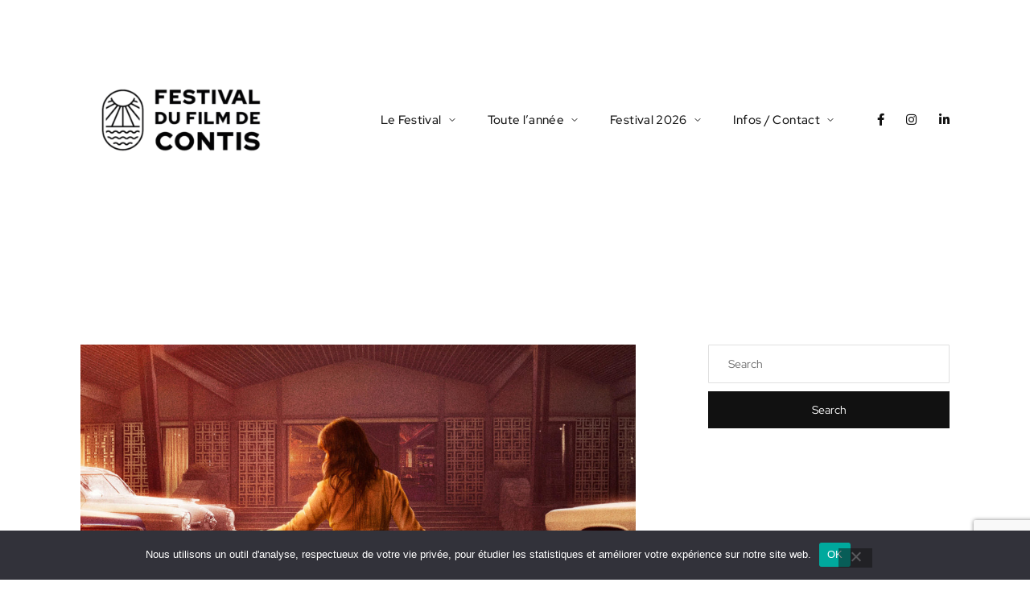

--- FILE ---
content_type: text/html; charset=UTF-8
request_url: https://festivalcontis.fr/title-sound-mix/imax-6-track/
body_size: 17122
content:
<!DOCTYPE html>
<html lang="fr-FR">
	<head>
		<meta charset="UTF-8" />
		<meta http-equiv="X-UA-Compatible" content="IE=edge">
		<link rel="profile" href="gmpg.org/xfn/11" />

		<meta name="viewport" content="width=device-width, initial-scale=1">
		<meta name='robots' content='index, follow, max-image-preview:large, max-snippet:-1, max-video-preview:-1' />

	<!-- This site is optimized with the Yoast SEO plugin v26.8 - https://yoast.com/product/yoast-seo-wordpress/ -->
	<title>Archives des IMAX 6-Track - Festival du film de Contis</title>
	<link rel="canonical" href="https://festivalcontis.fr/title-sound-mix/imax-6-track/" />
	<meta property="og:locale" content="fr_FR" />
	<meta property="og:type" content="article" />
	<meta property="og:title" content="Archives des IMAX 6-Track - Festival du film de Contis" />
	<meta property="og:url" content="https://festivalcontis.fr/title-sound-mix/imax-6-track/" />
	<meta property="og:site_name" content="Festival du film de Contis" />
	<meta property="og:image" content="https://festivalcontis.fr/wp-content/uploads/2024/01/CONTIS-HEADER-DU-SITE-3-1024x680.png" />
	<meta property="og:image:width" content="1024" />
	<meta property="og:image:height" content="680" />
	<meta property="og:image:type" content="image/png" />
	<meta name="twitter:card" content="summary_large_image" />
	<script type="application/ld+json" class="yoast-schema-graph">{"@context":"https://schema.org","@graph":[{"@type":"CollectionPage","@id":"https://festivalcontis.fr/title-sound-mix/imax-6-track/","url":"https://festivalcontis.fr/title-sound-mix/imax-6-track/","name":"Archives des IMAX 6-Track - Festival du film de Contis","isPartOf":{"@id":"https://festivalcontis.fr/#website"},"primaryImageOfPage":{"@id":"https://festivalcontis.fr/title-sound-mix/imax-6-track/#primaryimage"},"image":{"@id":"https://festivalcontis.fr/title-sound-mix/imax-6-track/#primaryimage"},"thumbnailUrl":"https://festivalcontis.fr/wp-content/uploads/2020/02/title-image-11.jpg","breadcrumb":{"@id":"https://festivalcontis.fr/title-sound-mix/imax-6-track/#breadcrumb"},"inLanguage":"fr-FR"},{"@type":"ImageObject","inLanguage":"fr-FR","@id":"https://festivalcontis.fr/title-sound-mix/imax-6-track/#primaryimage","url":"https://festivalcontis.fr/wp-content/uploads/2020/02/title-image-11.jpg","contentUrl":"https://festivalcontis.fr/wp-content/uploads/2020/02/title-image-11.jpg","width":2000,"height":1200},{"@type":"BreadcrumbList","@id":"https://festivalcontis.fr/title-sound-mix/imax-6-track/#breadcrumb","itemListElement":[{"@type":"ListItem","position":1,"name":"Accueil","item":"https://festivalcontis.fr/"},{"@type":"ListItem","position":2,"name":"IMAX 6-Track"}]},{"@type":"WebSite","@id":"https://festivalcontis.fr/#website","url":"https://festivalcontis.fr/","name":"Festival du film de Contis","description":"Bienvenue sur le site officiel du Festival du film de Contis !","publisher":{"@id":"https://festivalcontis.fr/#organization"},"potentialAction":[{"@type":"SearchAction","target":{"@type":"EntryPoint","urlTemplate":"https://festivalcontis.fr/?s={search_term_string}"},"query-input":{"@type":"PropertyValueSpecification","valueRequired":true,"valueName":"search_term_string"}}],"inLanguage":"fr-FR"},{"@type":"Organization","@id":"https://festivalcontis.fr/#organization","name":"Festival du film de Contis","url":"https://festivalcontis.fr/","logo":{"@type":"ImageObject","inLanguage":"fr-FR","@id":"https://festivalcontis.fr/#/schema/logo/image/","url":"https://festivalcontis.fr/wp-content/uploads/2023/03/cropped-LOGO-VERTICAL-NOIR.jpg","contentUrl":"https://festivalcontis.fr/wp-content/uploads/2023/03/cropped-LOGO-VERTICAL-NOIR.jpg","width":512,"height":512,"caption":"Festival du film de Contis"},"image":{"@id":"https://festivalcontis.fr/#/schema/logo/image/"},"sameAs":["https://www.facebook.com/festivaldufilmdecontis/","https://www.instagram.com/festivaldufilmdecontis/"]}]}</script>
	<!-- / Yoast SEO plugin. -->


<link rel='dns-prefetch' href='//maps.googleapis.com' />
<link rel='dns-prefetch' href='//use.typekit.net' />
<link rel="alternate" type="application/rss+xml" title="Festival du film de Contis &raquo; Flux" href="https://festivalcontis.fr/feed/" />
<link rel="alternate" type="application/rss+xml" title="Festival du film de Contis &raquo; Flux des commentaires" href="https://festivalcontis.fr/comments/feed/" />
<link rel="alternate" type="application/rss+xml" title="Flux pour Festival du film de Contis &raquo; IMAX 6-Track Sound Mixes" href="https://festivalcontis.fr/title-sound-mix/imax-6-track/feed/" />
<style id='wp-img-auto-sizes-contain-inline-css' type='text/css'>
img:is([sizes=auto i],[sizes^="auto," i]){contain-intrinsic-size:3000px 1500px}
/*# sourceURL=wp-img-auto-sizes-contain-inline-css */
</style>

<style id='wp-emoji-styles-inline-css' type='text/css'>

	img.wp-smiley, img.emoji {
		display: inline !important;
		border: none !important;
		box-shadow: none !important;
		height: 1em !important;
		width: 1em !important;
		margin: 0 0.07em !important;
		vertical-align: -0.1em !important;
		background: none !important;
		padding: 0 !important;
	}
/*# sourceURL=wp-emoji-styles-inline-css */
</style>
<link rel='stylesheet' id='wp-block-library-css' href='https://festivalcontis.fr/wp-includes/css/dist/block-library/style.min.css?ver=6.9' type='text/css' media='all' />
<style id='global-styles-inline-css' type='text/css'>
:root{--wp--preset--aspect-ratio--square: 1;--wp--preset--aspect-ratio--4-3: 4/3;--wp--preset--aspect-ratio--3-4: 3/4;--wp--preset--aspect-ratio--3-2: 3/2;--wp--preset--aspect-ratio--2-3: 2/3;--wp--preset--aspect-ratio--16-9: 16/9;--wp--preset--aspect-ratio--9-16: 9/16;--wp--preset--color--black: #000000;--wp--preset--color--cyan-bluish-gray: #abb8c3;--wp--preset--color--white: #ffffff;--wp--preset--color--pale-pink: #f78da7;--wp--preset--color--vivid-red: #cf2e2e;--wp--preset--color--luminous-vivid-orange: #ff6900;--wp--preset--color--luminous-vivid-amber: #fcb900;--wp--preset--color--light-green-cyan: #7bdcb5;--wp--preset--color--vivid-green-cyan: #00d084;--wp--preset--color--pale-cyan-blue: #8ed1fc;--wp--preset--color--vivid-cyan-blue: #0693e3;--wp--preset--color--vivid-purple: #9b51e0;--wp--preset--gradient--vivid-cyan-blue-to-vivid-purple: linear-gradient(135deg,rgb(6,147,227) 0%,rgb(155,81,224) 100%);--wp--preset--gradient--light-green-cyan-to-vivid-green-cyan: linear-gradient(135deg,rgb(122,220,180) 0%,rgb(0,208,130) 100%);--wp--preset--gradient--luminous-vivid-amber-to-luminous-vivid-orange: linear-gradient(135deg,rgb(252,185,0) 0%,rgb(255,105,0) 100%);--wp--preset--gradient--luminous-vivid-orange-to-vivid-red: linear-gradient(135deg,rgb(255,105,0) 0%,rgb(207,46,46) 100%);--wp--preset--gradient--very-light-gray-to-cyan-bluish-gray: linear-gradient(135deg,rgb(238,238,238) 0%,rgb(169,184,195) 100%);--wp--preset--gradient--cool-to-warm-spectrum: linear-gradient(135deg,rgb(74,234,220) 0%,rgb(151,120,209) 20%,rgb(207,42,186) 40%,rgb(238,44,130) 60%,rgb(251,105,98) 80%,rgb(254,248,76) 100%);--wp--preset--gradient--blush-light-purple: linear-gradient(135deg,rgb(255,206,236) 0%,rgb(152,150,240) 100%);--wp--preset--gradient--blush-bordeaux: linear-gradient(135deg,rgb(254,205,165) 0%,rgb(254,45,45) 50%,rgb(107,0,62) 100%);--wp--preset--gradient--luminous-dusk: linear-gradient(135deg,rgb(255,203,112) 0%,rgb(199,81,192) 50%,rgb(65,88,208) 100%);--wp--preset--gradient--pale-ocean: linear-gradient(135deg,rgb(255,245,203) 0%,rgb(182,227,212) 50%,rgb(51,167,181) 100%);--wp--preset--gradient--electric-grass: linear-gradient(135deg,rgb(202,248,128) 0%,rgb(113,206,126) 100%);--wp--preset--gradient--midnight: linear-gradient(135deg,rgb(2,3,129) 0%,rgb(40,116,252) 100%);--wp--preset--font-size--small: 13px;--wp--preset--font-size--medium: 20px;--wp--preset--font-size--large: 36px;--wp--preset--font-size--x-large: 42px;--wp--preset--spacing--20: 0.44rem;--wp--preset--spacing--30: 0.67rem;--wp--preset--spacing--40: 1rem;--wp--preset--spacing--50: 1.5rem;--wp--preset--spacing--60: 2.25rem;--wp--preset--spacing--70: 3.38rem;--wp--preset--spacing--80: 5.06rem;--wp--preset--shadow--natural: 6px 6px 9px rgba(0, 0, 0, 0.2);--wp--preset--shadow--deep: 12px 12px 50px rgba(0, 0, 0, 0.4);--wp--preset--shadow--sharp: 6px 6px 0px rgba(0, 0, 0, 0.2);--wp--preset--shadow--outlined: 6px 6px 0px -3px rgb(255, 255, 255), 6px 6px rgb(0, 0, 0);--wp--preset--shadow--crisp: 6px 6px 0px rgb(0, 0, 0);}:where(.is-layout-flex){gap: 0.5em;}:where(.is-layout-grid){gap: 0.5em;}body .is-layout-flex{display: flex;}.is-layout-flex{flex-wrap: wrap;align-items: center;}.is-layout-flex > :is(*, div){margin: 0;}body .is-layout-grid{display: grid;}.is-layout-grid > :is(*, div){margin: 0;}:where(.wp-block-columns.is-layout-flex){gap: 2em;}:where(.wp-block-columns.is-layout-grid){gap: 2em;}:where(.wp-block-post-template.is-layout-flex){gap: 1.25em;}:where(.wp-block-post-template.is-layout-grid){gap: 1.25em;}.has-black-color{color: var(--wp--preset--color--black) !important;}.has-cyan-bluish-gray-color{color: var(--wp--preset--color--cyan-bluish-gray) !important;}.has-white-color{color: var(--wp--preset--color--white) !important;}.has-pale-pink-color{color: var(--wp--preset--color--pale-pink) !important;}.has-vivid-red-color{color: var(--wp--preset--color--vivid-red) !important;}.has-luminous-vivid-orange-color{color: var(--wp--preset--color--luminous-vivid-orange) !important;}.has-luminous-vivid-amber-color{color: var(--wp--preset--color--luminous-vivid-amber) !important;}.has-light-green-cyan-color{color: var(--wp--preset--color--light-green-cyan) !important;}.has-vivid-green-cyan-color{color: var(--wp--preset--color--vivid-green-cyan) !important;}.has-pale-cyan-blue-color{color: var(--wp--preset--color--pale-cyan-blue) !important;}.has-vivid-cyan-blue-color{color: var(--wp--preset--color--vivid-cyan-blue) !important;}.has-vivid-purple-color{color: var(--wp--preset--color--vivid-purple) !important;}.has-black-background-color{background-color: var(--wp--preset--color--black) !important;}.has-cyan-bluish-gray-background-color{background-color: var(--wp--preset--color--cyan-bluish-gray) !important;}.has-white-background-color{background-color: var(--wp--preset--color--white) !important;}.has-pale-pink-background-color{background-color: var(--wp--preset--color--pale-pink) !important;}.has-vivid-red-background-color{background-color: var(--wp--preset--color--vivid-red) !important;}.has-luminous-vivid-orange-background-color{background-color: var(--wp--preset--color--luminous-vivid-orange) !important;}.has-luminous-vivid-amber-background-color{background-color: var(--wp--preset--color--luminous-vivid-amber) !important;}.has-light-green-cyan-background-color{background-color: var(--wp--preset--color--light-green-cyan) !important;}.has-vivid-green-cyan-background-color{background-color: var(--wp--preset--color--vivid-green-cyan) !important;}.has-pale-cyan-blue-background-color{background-color: var(--wp--preset--color--pale-cyan-blue) !important;}.has-vivid-cyan-blue-background-color{background-color: var(--wp--preset--color--vivid-cyan-blue) !important;}.has-vivid-purple-background-color{background-color: var(--wp--preset--color--vivid-purple) !important;}.has-black-border-color{border-color: var(--wp--preset--color--black) !important;}.has-cyan-bluish-gray-border-color{border-color: var(--wp--preset--color--cyan-bluish-gray) !important;}.has-white-border-color{border-color: var(--wp--preset--color--white) !important;}.has-pale-pink-border-color{border-color: var(--wp--preset--color--pale-pink) !important;}.has-vivid-red-border-color{border-color: var(--wp--preset--color--vivid-red) !important;}.has-luminous-vivid-orange-border-color{border-color: var(--wp--preset--color--luminous-vivid-orange) !important;}.has-luminous-vivid-amber-border-color{border-color: var(--wp--preset--color--luminous-vivid-amber) !important;}.has-light-green-cyan-border-color{border-color: var(--wp--preset--color--light-green-cyan) !important;}.has-vivid-green-cyan-border-color{border-color: var(--wp--preset--color--vivid-green-cyan) !important;}.has-pale-cyan-blue-border-color{border-color: var(--wp--preset--color--pale-cyan-blue) !important;}.has-vivid-cyan-blue-border-color{border-color: var(--wp--preset--color--vivid-cyan-blue) !important;}.has-vivid-purple-border-color{border-color: var(--wp--preset--color--vivid-purple) !important;}.has-vivid-cyan-blue-to-vivid-purple-gradient-background{background: var(--wp--preset--gradient--vivid-cyan-blue-to-vivid-purple) !important;}.has-light-green-cyan-to-vivid-green-cyan-gradient-background{background: var(--wp--preset--gradient--light-green-cyan-to-vivid-green-cyan) !important;}.has-luminous-vivid-amber-to-luminous-vivid-orange-gradient-background{background: var(--wp--preset--gradient--luminous-vivid-amber-to-luminous-vivid-orange) !important;}.has-luminous-vivid-orange-to-vivid-red-gradient-background{background: var(--wp--preset--gradient--luminous-vivid-orange-to-vivid-red) !important;}.has-very-light-gray-to-cyan-bluish-gray-gradient-background{background: var(--wp--preset--gradient--very-light-gray-to-cyan-bluish-gray) !important;}.has-cool-to-warm-spectrum-gradient-background{background: var(--wp--preset--gradient--cool-to-warm-spectrum) !important;}.has-blush-light-purple-gradient-background{background: var(--wp--preset--gradient--blush-light-purple) !important;}.has-blush-bordeaux-gradient-background{background: var(--wp--preset--gradient--blush-bordeaux) !important;}.has-luminous-dusk-gradient-background{background: var(--wp--preset--gradient--luminous-dusk) !important;}.has-pale-ocean-gradient-background{background: var(--wp--preset--gradient--pale-ocean) !important;}.has-electric-grass-gradient-background{background: var(--wp--preset--gradient--electric-grass) !important;}.has-midnight-gradient-background{background: var(--wp--preset--gradient--midnight) !important;}.has-small-font-size{font-size: var(--wp--preset--font-size--small) !important;}.has-medium-font-size{font-size: var(--wp--preset--font-size--medium) !important;}.has-large-font-size{font-size: var(--wp--preset--font-size--large) !important;}.has-x-large-font-size{font-size: var(--wp--preset--font-size--x-large) !important;}
/*# sourceURL=global-styles-inline-css */
</style>

<style id='classic-theme-styles-inline-css' type='text/css'>
/*! This file is auto-generated */
.wp-block-button__link{color:#fff;background-color:#32373c;border-radius:9999px;box-shadow:none;text-decoration:none;padding:calc(.667em + 2px) calc(1.333em + 2px);font-size:1.125em}.wp-block-file__button{background:#32373c;color:#fff;text-decoration:none}
/*# sourceURL=/wp-includes/css/classic-themes.min.css */
</style>
<link rel='stylesheet' id='contact-form-7-css' href='https://festivalcontis.fr/wp-content/plugins/contact-form-7/includes/css/styles.css?ver=6.1.4' type='text/css' media='all' />
<link rel='stylesheet' id='cookie-notice-front-css' href='https://festivalcontis.fr/wp-content/plugins/cookie-notice/css/front.min.css?ver=2.5.11' type='text/css' media='all' />
<link rel='stylesheet' id='hello-asso-css' href='https://festivalcontis.fr/wp-content/plugins/helloasso/public/css/hello-asso-public.css?ver=1.1.24' type='text/css' media='all' />
<link rel='stylesheet' id='rs-plugin-settings-css' href='https://festivalcontis.fr/wp-content/plugins/revslider/public/assets/css/rs6.css?ver=6.4.3' type='text/css' media='all' />
<style id='rs-plugin-settings-inline-css' type='text/css'>
#rs-demo-id {}
/*# sourceURL=rs-plugin-settings-inline-css */
</style>
<link rel='stylesheet' id='noxe-style-css' href='https://festivalcontis.fr/wp-content/themes/noxe/style.css?ver=6.9' type='text/css' media='all' />
<link rel='stylesheet' id='noxe-child-style-css' href='https://festivalcontis.fr/wp-content/themes/noxe-child/style.css?ver=1.0.9' type='text/css' media='all' />
<link rel='stylesheet' id='fancybox-css' href='https://festivalcontis.fr/wp-content/themes/noxe/includes/assets/css/fancybox.min.css?ver=6.9' type='text/css' media='all' />
<link rel='stylesheet' id='foundation-css' href='https://festivalcontis.fr/wp-content/themes/noxe/includes/assets/css/foundation.min.css?ver=6.9' type='text/css' media='all' />
<link rel='stylesheet' id='swiper-css' href='https://festivalcontis.fr/wp-content/plugins/elementor/assets/lib/swiper/v8/css/swiper.min.css?ver=8.4.5' type='text/css' media='all' />
<link rel='stylesheet' id='fontawesome-css' href='https://festivalcontis.fr/wp-content/themes/noxe/includes/assets/css/fontawesome.min.css?ver=6.9' type='text/css' media='all' />
<link rel='stylesheet' id='selectize-css' href='https://festivalcontis.fr/wp-content/themes/noxe/includes/assets/css/selectize.min.css?ver=6.9' type='text/css' media='all' />
<link rel='stylesheet' id='simplebar-css' href='https://festivalcontis.fr/wp-content/themes/noxe/includes/assets/css/simplebar.min.css?ver=6.9' type='text/css' media='all' />
<link rel='stylesheet' id='justifiedGallery-css' href='https://festivalcontis.fr/wp-content/themes/noxe/includes/assets/css/justifiedGallery.min.css?ver=6.9' type='text/css' media='all' />
<link rel='stylesheet' id='noxe-theme-css' href='https://festivalcontis.fr/wp-content/themes/noxe/includes/assets/css/gt-style.min.css?ver=6.9' type='text/css' media='all' />
<link rel='stylesheet' id='noxe-css' href='https://festivalcontis.fr/wp-content/themes/noxe-child/style.css?ver=6.9' type='text/css' media='all' />
<link rel='stylesheet' id='noxe-custom-css' href='https://festivalcontis.fr/wp-content/themes/noxe/includes/assets/css/custom.css?ver=1.0.0' type='text/css' media='all' />
<style id='noxe-custom-inline-css' type='text/css'>
body{font-family: 'paralucent';}
/*# sourceURL=noxe-custom-inline-css */
</style>
<link rel='stylesheet' id='noxe-default-fonts-css' href='https://use.typekit.net/oek3jfu.css?ver=1.0.0' type='text/css' media='all' />
<link rel='stylesheet' id='sib-front-css-css' href='https://festivalcontis.fr/wp-content/plugins/mailin/css/mailin-front.css?ver=6.9' type='text/css' media='all' />
<script type="text/javascript" id="cookie-notice-front-js-before">
/* <![CDATA[ */
var cnArgs = {"ajaxUrl":"https:\/\/festivalcontis.fr\/wp-admin\/admin-ajax.php","nonce":"c828a66e19","hideEffect":"fade","position":"bottom","onScroll":false,"onScrollOffset":100,"onClick":false,"cookieName":"cookie_notice_accepted","cookieTime":2592000,"cookieTimeRejected":2592000,"globalCookie":false,"redirection":false,"cache":true,"revokeCookies":false,"revokeCookiesOpt":"automatic"};

//# sourceURL=cookie-notice-front-js-before
/* ]]> */
</script>
<script type="text/javascript" src="https://festivalcontis.fr/wp-content/plugins/cookie-notice/js/front.min.js?ver=2.5.11" id="cookie-notice-front-js"></script>
<script type="text/javascript" src="https://festivalcontis.fr/wp-includes/js/jquery/jquery.min.js?ver=3.7.1" id="jquery-core-js"></script>
<script type="text/javascript" src="https://festivalcontis.fr/wp-includes/js/jquery/jquery-migrate.min.js?ver=3.4.1" id="jquery-migrate-js"></script>
<script type="text/javascript" src="https://festivalcontis.fr/wp-content/plugins/helloasso/public/js/hello-asso-public.js?ver=1.1.24" id="hello-asso-js"></script>
<script type="text/javascript" src="https://festivalcontis.fr/wp-content/plugins/revslider/public/assets/js/rbtools.min.js?ver=6.4.3" id="tp-tools-js"></script>
<script type="text/javascript" src="https://festivalcontis.fr/wp-content/plugins/revslider/public/assets/js/rs6.min.js?ver=6.4.3" id="revmin-js"></script>
<script type="text/javascript" id="sib-front-js-js-extra">
/* <![CDATA[ */
var sibErrMsg = {"invalidMail":"Veuillez entrer une adresse e-mail valide.","requiredField":"Veuillez compl\u00e9ter les champs obligatoires.","invalidDateFormat":"Veuillez entrer une date valide.","invalidSMSFormat":"Veuillez entrer une num\u00e9ro de t\u00e9l\u00e9phone valide."};
var ajax_sib_front_object = {"ajax_url":"https://festivalcontis.fr/wp-admin/admin-ajax.php","ajax_nonce":"32144a7e7d","flag_url":"https://festivalcontis.fr/wp-content/plugins/mailin/img/flags/"};
//# sourceURL=sib-front-js-js-extra
/* ]]> */
</script>
<script type="text/javascript" src="https://festivalcontis.fr/wp-content/plugins/mailin/js/mailin-front.js?ver=1769619211" id="sib-front-js-js"></script>
<link rel="https://api.w.org/" href="https://festivalcontis.fr/wp-json/" /><link rel="alternate" title="JSON" type="application/json" href="https://festivalcontis.fr/wp-json/wp/v2/title-sound-mix/141" /><link rel="EditURI" type="application/rsd+xml" title="RSD" href="https://festivalcontis.fr/xmlrpc.php?rsd" />
<meta name="generator" content="WordPress 6.9" />
<meta name="generator" content="performance-lab 4.0.1; plugins: ">
<meta name="generator" content="Elementor 3.24.7; features: e_font_icon_svg, additional_custom_breakpoints; settings: css_print_method-external, google_font-enabled, font_display-swap">
<style type="text/css">.recentcomments a{display:inline !important;padding:0 !important;margin:0 !important;}</style>			<style>
				.e-con.e-parent:nth-of-type(n+4):not(.e-lazyloaded):not(.e-no-lazyload),
				.e-con.e-parent:nth-of-type(n+4):not(.e-lazyloaded):not(.e-no-lazyload) * {
					background-image: none !important;
				}
				@media screen and (max-height: 1024px) {
					.e-con.e-parent:nth-of-type(n+3):not(.e-lazyloaded):not(.e-no-lazyload),
					.e-con.e-parent:nth-of-type(n+3):not(.e-lazyloaded):not(.e-no-lazyload) * {
						background-image: none !important;
					}
				}
				@media screen and (max-height: 640px) {
					.e-con.e-parent:nth-of-type(n+2):not(.e-lazyloaded):not(.e-no-lazyload),
					.e-con.e-parent:nth-of-type(n+2):not(.e-lazyloaded):not(.e-no-lazyload) * {
						background-image: none !important;
					}
				}
			</style>
			<meta name="generator" content="Powered by WPBakery Page Builder - drag and drop page builder for WordPress."/>
<style type="text/css" id="custom-background-css">
body.custom-background { background-color: #ffffff; }
</style>
	<meta name="generator" content="Powered by Slider Revolution 6.4.3 - responsive, Mobile-Friendly Slider Plugin for WordPress with comfortable drag and drop interface." />
<link rel="icon" href="https://festivalcontis.fr/wp-content/uploads/2023/03/cropped-LOGO-PICTO-NOIR-32x32.jpg" sizes="32x32" />
<link rel="icon" href="https://festivalcontis.fr/wp-content/uploads/2023/03/cropped-LOGO-PICTO-NOIR-192x192.jpg" sizes="192x192" />
<link rel="apple-touch-icon" href="https://festivalcontis.fr/wp-content/uploads/2023/03/cropped-LOGO-PICTO-NOIR-180x180.jpg" />
<meta name="msapplication-TileImage" content="https://festivalcontis.fr/wp-content/uploads/2023/03/cropped-LOGO-PICTO-NOIR-270x270.jpg" />
<script type="text/javascript">function setREVStartSize(e){
			//window.requestAnimationFrame(function() {				 
				window.RSIW = window.RSIW===undefined ? window.innerWidth : window.RSIW;	
				window.RSIH = window.RSIH===undefined ? window.innerHeight : window.RSIH;	
				try {								
					var pw = document.getElementById(e.c).parentNode.offsetWidth,
						newh;
					pw = pw===0 || isNaN(pw) ? window.RSIW : pw;
					e.tabw = e.tabw===undefined ? 0 : parseInt(e.tabw);
					e.thumbw = e.thumbw===undefined ? 0 : parseInt(e.thumbw);
					e.tabh = e.tabh===undefined ? 0 : parseInt(e.tabh);
					e.thumbh = e.thumbh===undefined ? 0 : parseInt(e.thumbh);
					e.tabhide = e.tabhide===undefined ? 0 : parseInt(e.tabhide);
					e.thumbhide = e.thumbhide===undefined ? 0 : parseInt(e.thumbhide);
					e.mh = e.mh===undefined || e.mh=="" || e.mh==="auto" ? 0 : parseInt(e.mh,0);		
					if(e.layout==="fullscreen" || e.l==="fullscreen") 						
						newh = Math.max(e.mh,window.RSIH);					
					else{					
						e.gw = Array.isArray(e.gw) ? e.gw : [e.gw];
						for (var i in e.rl) if (e.gw[i]===undefined || e.gw[i]===0) e.gw[i] = e.gw[i-1];					
						e.gh = e.el===undefined || e.el==="" || (Array.isArray(e.el) && e.el.length==0)? e.gh : e.el;
						e.gh = Array.isArray(e.gh) ? e.gh : [e.gh];
						for (var i in e.rl) if (e.gh[i]===undefined || e.gh[i]===0) e.gh[i] = e.gh[i-1];
											
						var nl = new Array(e.rl.length),
							ix = 0,						
							sl;					
						e.tabw = e.tabhide>=pw ? 0 : e.tabw;
						e.thumbw = e.thumbhide>=pw ? 0 : e.thumbw;
						e.tabh = e.tabhide>=pw ? 0 : e.tabh;
						e.thumbh = e.thumbhide>=pw ? 0 : e.thumbh;					
						for (var i in e.rl) nl[i] = e.rl[i]<window.RSIW ? 0 : e.rl[i];
						sl = nl[0];									
						for (var i in nl) if (sl>nl[i] && nl[i]>0) { sl = nl[i]; ix=i;}															
						var m = pw>(e.gw[ix]+e.tabw+e.thumbw) ? 1 : (pw-(e.tabw+e.thumbw)) / (e.gw[ix]);					
						newh =  (e.gh[ix] * m) + (e.tabh + e.thumbh);
					}				
					if(window.rs_init_css===undefined) window.rs_init_css = document.head.appendChild(document.createElement("style"));					
					document.getElementById(e.c).height = newh+"px";
					window.rs_init_css.innerHTML += "#"+e.c+"_wrapper { height: "+newh+"px }";				
				} catch(e){
					console.log("Failure at Presize of Slider:" + e)
				}					   
			//});
		  };</script>
<style id="kirki-inline-styles">.gt-off-canvas.gt-style-1 .gt-image{background-image:url("https://demo.gloriathemes.com/noxe/demo/wp-content/uploads/2020/01/off-canvas-background.jpg");background-color:#111111;background-position:center center;background-attachment:scroll;-webkit-background-size:cover;-moz-background-size:cover;-ms-background-size:cover;-o-background-size:cover;background-size:cover;}html{font-family:Red Hat Display;font-size:16px;font-weight:400;line-height:1.4;color:#111111;}body{font-family:Red Hat Display;font-size:1rem;font-weight:500;letter-spacing:0.35px;line-height:1.4;color:#111111;}h1{font-family:Red Hat Display;font-weight:600;text-decoration:none;}h2{font-family:Red Hat Display;}h3{font-family:Red Hat Display;}h4{font-family:Red Hat Display;}h5{font-family:Red Hat Display;}h6{font-family:Red Hat Display;}.gt-title-bar.gt-style-1, .gt-title-bar.gt-style-1.gt-dark, .gt-title-overview.gt-style-1 .gt-cover, .gt-item-subpage-hero.gt-style-1, .gt-name-overview.gt-style-1 .gt-cover{background-image:url("https://demo.gloriathemes.com/noxe/demo/wp-content/uploads/2020/02/title-bar-background.jpg");background-position:center center;background-attachment:scroll;-webkit-background-size:cover;-moz-background-size:cover;-ms-background-size:cover;-o-background-size:cover;background-size:cover;}.gt-title-bar.gt-style-1:before, .gt-title-overview.gt-style-1 .gt-cover:before, .gt-item-subpage-hero.gt-style-1:before, .gt-name-overview.gt-style-1 .gt-cover:before{background:rgba(0,0,0,0.65);background-color:rgba(0,0,0,0.65);}/* latin-ext */
@font-face {
  font-family: 'Red Hat Display';
  font-style: italic;
  font-weight: 300;
  font-display: swap;
  src: url(https://festivalcontis.fr/wp-content/fonts/red-hat-display/8vIS7wUr0m80wwYf0QCXZzYzUoTg-A6tTY_9CQ.woff2) format('woff2');
  unicode-range: U+0100-02BA, U+02BD-02C5, U+02C7-02CC, U+02CE-02D7, U+02DD-02FF, U+0304, U+0308, U+0329, U+1D00-1DBF, U+1E00-1E9F, U+1EF2-1EFF, U+2020, U+20A0-20AB, U+20AD-20C0, U+2113, U+2C60-2C7F, U+A720-A7FF;
}
/* latin */
@font-face {
  font-family: 'Red Hat Display';
  font-style: italic;
  font-weight: 300;
  font-display: swap;
  src: url(https://festivalcontis.fr/wp-content/fonts/red-hat-display/8vIS7wUr0m80wwYf0QCXZzYzUoTg-A6jTY8.woff2) format('woff2');
  unicode-range: U+0000-00FF, U+0131, U+0152-0153, U+02BB-02BC, U+02C6, U+02DA, U+02DC, U+0304, U+0308, U+0329, U+2000-206F, U+20AC, U+2122, U+2191, U+2193, U+2212, U+2215, U+FEFF, U+FFFD;
}
/* latin-ext */
@font-face {
  font-family: 'Red Hat Display';
  font-style: italic;
  font-weight: 400;
  font-display: swap;
  src: url(https://festivalcontis.fr/wp-content/fonts/red-hat-display/8vIS7wUr0m80wwYf0QCXZzYzUoTg-A6tTY_9CQ.woff2) format('woff2');
  unicode-range: U+0100-02BA, U+02BD-02C5, U+02C7-02CC, U+02CE-02D7, U+02DD-02FF, U+0304, U+0308, U+0329, U+1D00-1DBF, U+1E00-1E9F, U+1EF2-1EFF, U+2020, U+20A0-20AB, U+20AD-20C0, U+2113, U+2C60-2C7F, U+A720-A7FF;
}
/* latin */
@font-face {
  font-family: 'Red Hat Display';
  font-style: italic;
  font-weight: 400;
  font-display: swap;
  src: url(https://festivalcontis.fr/wp-content/fonts/red-hat-display/8vIS7wUr0m80wwYf0QCXZzYzUoTg-A6jTY8.woff2) format('woff2');
  unicode-range: U+0000-00FF, U+0131, U+0152-0153, U+02BB-02BC, U+02C6, U+02DA, U+02DC, U+0304, U+0308, U+0329, U+2000-206F, U+20AC, U+2122, U+2191, U+2193, U+2212, U+2215, U+FEFF, U+FFFD;
}
/* latin-ext */
@font-face {
  font-family: 'Red Hat Display';
  font-style: italic;
  font-weight: 500;
  font-display: swap;
  src: url(https://festivalcontis.fr/wp-content/fonts/red-hat-display/8vIS7wUr0m80wwYf0QCXZzYzUoTg-A6tTY_9CQ.woff2) format('woff2');
  unicode-range: U+0100-02BA, U+02BD-02C5, U+02C7-02CC, U+02CE-02D7, U+02DD-02FF, U+0304, U+0308, U+0329, U+1D00-1DBF, U+1E00-1E9F, U+1EF2-1EFF, U+2020, U+20A0-20AB, U+20AD-20C0, U+2113, U+2C60-2C7F, U+A720-A7FF;
}
/* latin */
@font-face {
  font-family: 'Red Hat Display';
  font-style: italic;
  font-weight: 500;
  font-display: swap;
  src: url(https://festivalcontis.fr/wp-content/fonts/red-hat-display/8vIS7wUr0m80wwYf0QCXZzYzUoTg-A6jTY8.woff2) format('woff2');
  unicode-range: U+0000-00FF, U+0131, U+0152-0153, U+02BB-02BC, U+02C6, U+02DA, U+02DC, U+0304, U+0308, U+0329, U+2000-206F, U+20AC, U+2122, U+2191, U+2193, U+2212, U+2215, U+FEFF, U+FFFD;
}
/* latin-ext */
@font-face {
  font-family: 'Red Hat Display';
  font-style: italic;
  font-weight: 600;
  font-display: swap;
  src: url(https://festivalcontis.fr/wp-content/fonts/red-hat-display/8vIS7wUr0m80wwYf0QCXZzYzUoTg-A6tTY_9CQ.woff2) format('woff2');
  unicode-range: U+0100-02BA, U+02BD-02C5, U+02C7-02CC, U+02CE-02D7, U+02DD-02FF, U+0304, U+0308, U+0329, U+1D00-1DBF, U+1E00-1E9F, U+1EF2-1EFF, U+2020, U+20A0-20AB, U+20AD-20C0, U+2113, U+2C60-2C7F, U+A720-A7FF;
}
/* latin */
@font-face {
  font-family: 'Red Hat Display';
  font-style: italic;
  font-weight: 600;
  font-display: swap;
  src: url(https://festivalcontis.fr/wp-content/fonts/red-hat-display/8vIS7wUr0m80wwYf0QCXZzYzUoTg-A6jTY8.woff2) format('woff2');
  unicode-range: U+0000-00FF, U+0131, U+0152-0153, U+02BB-02BC, U+02C6, U+02DA, U+02DC, U+0304, U+0308, U+0329, U+2000-206F, U+20AC, U+2122, U+2191, U+2193, U+2212, U+2215, U+FEFF, U+FFFD;
}
/* latin-ext */
@font-face {
  font-family: 'Red Hat Display';
  font-style: italic;
  font-weight: 700;
  font-display: swap;
  src: url(https://festivalcontis.fr/wp-content/fonts/red-hat-display/8vIS7wUr0m80wwYf0QCXZzYzUoTg-A6tTY_9CQ.woff2) format('woff2');
  unicode-range: U+0100-02BA, U+02BD-02C5, U+02C7-02CC, U+02CE-02D7, U+02DD-02FF, U+0304, U+0308, U+0329, U+1D00-1DBF, U+1E00-1E9F, U+1EF2-1EFF, U+2020, U+20A0-20AB, U+20AD-20C0, U+2113, U+2C60-2C7F, U+A720-A7FF;
}
/* latin */
@font-face {
  font-family: 'Red Hat Display';
  font-style: italic;
  font-weight: 700;
  font-display: swap;
  src: url(https://festivalcontis.fr/wp-content/fonts/red-hat-display/8vIS7wUr0m80wwYf0QCXZzYzUoTg-A6jTY8.woff2) format('woff2');
  unicode-range: U+0000-00FF, U+0131, U+0152-0153, U+02BB-02BC, U+02C6, U+02DA, U+02DC, U+0304, U+0308, U+0329, U+2000-206F, U+20AC, U+2122, U+2191, U+2193, U+2212, U+2215, U+FEFF, U+FFFD;
}
/* latin-ext */
@font-face {
  font-family: 'Red Hat Display';
  font-style: italic;
  font-weight: 800;
  font-display: swap;
  src: url(https://festivalcontis.fr/wp-content/fonts/red-hat-display/8vIS7wUr0m80wwYf0QCXZzYzUoTg-A6tTY_9CQ.woff2) format('woff2');
  unicode-range: U+0100-02BA, U+02BD-02C5, U+02C7-02CC, U+02CE-02D7, U+02DD-02FF, U+0304, U+0308, U+0329, U+1D00-1DBF, U+1E00-1E9F, U+1EF2-1EFF, U+2020, U+20A0-20AB, U+20AD-20C0, U+2113, U+2C60-2C7F, U+A720-A7FF;
}
/* latin */
@font-face {
  font-family: 'Red Hat Display';
  font-style: italic;
  font-weight: 800;
  font-display: swap;
  src: url(https://festivalcontis.fr/wp-content/fonts/red-hat-display/8vIS7wUr0m80wwYf0QCXZzYzUoTg-A6jTY8.woff2) format('woff2');
  unicode-range: U+0000-00FF, U+0131, U+0152-0153, U+02BB-02BC, U+02C6, U+02DA, U+02DC, U+0304, U+0308, U+0329, U+2000-206F, U+20AC, U+2122, U+2191, U+2193, U+2212, U+2215, U+FEFF, U+FFFD;
}
/* latin-ext */
@font-face {
  font-family: 'Red Hat Display';
  font-style: italic;
  font-weight: 900;
  font-display: swap;
  src: url(https://festivalcontis.fr/wp-content/fonts/red-hat-display/8vIS7wUr0m80wwYf0QCXZzYzUoTg-A6tTY_9CQ.woff2) format('woff2');
  unicode-range: U+0100-02BA, U+02BD-02C5, U+02C7-02CC, U+02CE-02D7, U+02DD-02FF, U+0304, U+0308, U+0329, U+1D00-1DBF, U+1E00-1E9F, U+1EF2-1EFF, U+2020, U+20A0-20AB, U+20AD-20C0, U+2113, U+2C60-2C7F, U+A720-A7FF;
}
/* latin */
@font-face {
  font-family: 'Red Hat Display';
  font-style: italic;
  font-weight: 900;
  font-display: swap;
  src: url(https://festivalcontis.fr/wp-content/fonts/red-hat-display/8vIS7wUr0m80wwYf0QCXZzYzUoTg-A6jTY8.woff2) format('woff2');
  unicode-range: U+0000-00FF, U+0131, U+0152-0153, U+02BB-02BC, U+02C6, U+02DA, U+02DC, U+0304, U+0308, U+0329, U+2000-206F, U+20AC, U+2122, U+2191, U+2193, U+2212, U+2215, U+FEFF, U+FFFD;
}
/* latin-ext */
@font-face {
  font-family: 'Red Hat Display';
  font-style: normal;
  font-weight: 300;
  font-display: swap;
  src: url(https://festivalcontis.fr/wp-content/fonts/red-hat-display/8vIQ7wUr0m80wwYf0QCXZzYzUoTg8z6hVYs.woff2) format('woff2');
  unicode-range: U+0100-02BA, U+02BD-02C5, U+02C7-02CC, U+02CE-02D7, U+02DD-02FF, U+0304, U+0308, U+0329, U+1D00-1DBF, U+1E00-1E9F, U+1EF2-1EFF, U+2020, U+20A0-20AB, U+20AD-20C0, U+2113, U+2C60-2C7F, U+A720-A7FF;
}
/* latin */
@font-face {
  font-family: 'Red Hat Display';
  font-style: normal;
  font-weight: 300;
  font-display: swap;
  src: url(https://festivalcontis.fr/wp-content/fonts/red-hat-display/8vIQ7wUr0m80wwYf0QCXZzYzUoTg_T6h.woff2) format('woff2');
  unicode-range: U+0000-00FF, U+0131, U+0152-0153, U+02BB-02BC, U+02C6, U+02DA, U+02DC, U+0304, U+0308, U+0329, U+2000-206F, U+20AC, U+2122, U+2191, U+2193, U+2212, U+2215, U+FEFF, U+FFFD;
}
/* latin-ext */
@font-face {
  font-family: 'Red Hat Display';
  font-style: normal;
  font-weight: 400;
  font-display: swap;
  src: url(https://festivalcontis.fr/wp-content/fonts/red-hat-display/8vIQ7wUr0m80wwYf0QCXZzYzUoTg8z6hVYs.woff2) format('woff2');
  unicode-range: U+0100-02BA, U+02BD-02C5, U+02C7-02CC, U+02CE-02D7, U+02DD-02FF, U+0304, U+0308, U+0329, U+1D00-1DBF, U+1E00-1E9F, U+1EF2-1EFF, U+2020, U+20A0-20AB, U+20AD-20C0, U+2113, U+2C60-2C7F, U+A720-A7FF;
}
/* latin */
@font-face {
  font-family: 'Red Hat Display';
  font-style: normal;
  font-weight: 400;
  font-display: swap;
  src: url(https://festivalcontis.fr/wp-content/fonts/red-hat-display/8vIQ7wUr0m80wwYf0QCXZzYzUoTg_T6h.woff2) format('woff2');
  unicode-range: U+0000-00FF, U+0131, U+0152-0153, U+02BB-02BC, U+02C6, U+02DA, U+02DC, U+0304, U+0308, U+0329, U+2000-206F, U+20AC, U+2122, U+2191, U+2193, U+2212, U+2215, U+FEFF, U+FFFD;
}
/* latin-ext */
@font-face {
  font-family: 'Red Hat Display';
  font-style: normal;
  font-weight: 500;
  font-display: swap;
  src: url(https://festivalcontis.fr/wp-content/fonts/red-hat-display/8vIQ7wUr0m80wwYf0QCXZzYzUoTg8z6hVYs.woff2) format('woff2');
  unicode-range: U+0100-02BA, U+02BD-02C5, U+02C7-02CC, U+02CE-02D7, U+02DD-02FF, U+0304, U+0308, U+0329, U+1D00-1DBF, U+1E00-1E9F, U+1EF2-1EFF, U+2020, U+20A0-20AB, U+20AD-20C0, U+2113, U+2C60-2C7F, U+A720-A7FF;
}
/* latin */
@font-face {
  font-family: 'Red Hat Display';
  font-style: normal;
  font-weight: 500;
  font-display: swap;
  src: url(https://festivalcontis.fr/wp-content/fonts/red-hat-display/8vIQ7wUr0m80wwYf0QCXZzYzUoTg_T6h.woff2) format('woff2');
  unicode-range: U+0000-00FF, U+0131, U+0152-0153, U+02BB-02BC, U+02C6, U+02DA, U+02DC, U+0304, U+0308, U+0329, U+2000-206F, U+20AC, U+2122, U+2191, U+2193, U+2212, U+2215, U+FEFF, U+FFFD;
}
/* latin-ext */
@font-face {
  font-family: 'Red Hat Display';
  font-style: normal;
  font-weight: 600;
  font-display: swap;
  src: url(https://festivalcontis.fr/wp-content/fonts/red-hat-display/8vIQ7wUr0m80wwYf0QCXZzYzUoTg8z6hVYs.woff2) format('woff2');
  unicode-range: U+0100-02BA, U+02BD-02C5, U+02C7-02CC, U+02CE-02D7, U+02DD-02FF, U+0304, U+0308, U+0329, U+1D00-1DBF, U+1E00-1E9F, U+1EF2-1EFF, U+2020, U+20A0-20AB, U+20AD-20C0, U+2113, U+2C60-2C7F, U+A720-A7FF;
}
/* latin */
@font-face {
  font-family: 'Red Hat Display';
  font-style: normal;
  font-weight: 600;
  font-display: swap;
  src: url(https://festivalcontis.fr/wp-content/fonts/red-hat-display/8vIQ7wUr0m80wwYf0QCXZzYzUoTg_T6h.woff2) format('woff2');
  unicode-range: U+0000-00FF, U+0131, U+0152-0153, U+02BB-02BC, U+02C6, U+02DA, U+02DC, U+0304, U+0308, U+0329, U+2000-206F, U+20AC, U+2122, U+2191, U+2193, U+2212, U+2215, U+FEFF, U+FFFD;
}
/* latin-ext */
@font-face {
  font-family: 'Red Hat Display';
  font-style: normal;
  font-weight: 700;
  font-display: swap;
  src: url(https://festivalcontis.fr/wp-content/fonts/red-hat-display/8vIQ7wUr0m80wwYf0QCXZzYzUoTg8z6hVYs.woff2) format('woff2');
  unicode-range: U+0100-02BA, U+02BD-02C5, U+02C7-02CC, U+02CE-02D7, U+02DD-02FF, U+0304, U+0308, U+0329, U+1D00-1DBF, U+1E00-1E9F, U+1EF2-1EFF, U+2020, U+20A0-20AB, U+20AD-20C0, U+2113, U+2C60-2C7F, U+A720-A7FF;
}
/* latin */
@font-face {
  font-family: 'Red Hat Display';
  font-style: normal;
  font-weight: 700;
  font-display: swap;
  src: url(https://festivalcontis.fr/wp-content/fonts/red-hat-display/8vIQ7wUr0m80wwYf0QCXZzYzUoTg_T6h.woff2) format('woff2');
  unicode-range: U+0000-00FF, U+0131, U+0152-0153, U+02BB-02BC, U+02C6, U+02DA, U+02DC, U+0304, U+0308, U+0329, U+2000-206F, U+20AC, U+2122, U+2191, U+2193, U+2212, U+2215, U+FEFF, U+FFFD;
}
/* latin-ext */
@font-face {
  font-family: 'Red Hat Display';
  font-style: normal;
  font-weight: 800;
  font-display: swap;
  src: url(https://festivalcontis.fr/wp-content/fonts/red-hat-display/8vIQ7wUr0m80wwYf0QCXZzYzUoTg8z6hVYs.woff2) format('woff2');
  unicode-range: U+0100-02BA, U+02BD-02C5, U+02C7-02CC, U+02CE-02D7, U+02DD-02FF, U+0304, U+0308, U+0329, U+1D00-1DBF, U+1E00-1E9F, U+1EF2-1EFF, U+2020, U+20A0-20AB, U+20AD-20C0, U+2113, U+2C60-2C7F, U+A720-A7FF;
}
/* latin */
@font-face {
  font-family: 'Red Hat Display';
  font-style: normal;
  font-weight: 800;
  font-display: swap;
  src: url(https://festivalcontis.fr/wp-content/fonts/red-hat-display/8vIQ7wUr0m80wwYf0QCXZzYzUoTg_T6h.woff2) format('woff2');
  unicode-range: U+0000-00FF, U+0131, U+0152-0153, U+02BB-02BC, U+02C6, U+02DA, U+02DC, U+0304, U+0308, U+0329, U+2000-206F, U+20AC, U+2122, U+2191, U+2193, U+2212, U+2215, U+FEFF, U+FFFD;
}
/* latin-ext */
@font-face {
  font-family: 'Red Hat Display';
  font-style: normal;
  font-weight: 900;
  font-display: swap;
  src: url(https://festivalcontis.fr/wp-content/fonts/red-hat-display/8vIQ7wUr0m80wwYf0QCXZzYzUoTg8z6hVYs.woff2) format('woff2');
  unicode-range: U+0100-02BA, U+02BD-02C5, U+02C7-02CC, U+02CE-02D7, U+02DD-02FF, U+0304, U+0308, U+0329, U+1D00-1DBF, U+1E00-1E9F, U+1EF2-1EFF, U+2020, U+20A0-20AB, U+20AD-20C0, U+2113, U+2C60-2C7F, U+A720-A7FF;
}
/* latin */
@font-face {
  font-family: 'Red Hat Display';
  font-style: normal;
  font-weight: 900;
  font-display: swap;
  src: url(https://festivalcontis.fr/wp-content/fonts/red-hat-display/8vIQ7wUr0m80wwYf0QCXZzYzUoTg_T6h.woff2) format('woff2');
  unicode-range: U+0000-00FF, U+0131, U+0152-0153, U+02BB-02BC, U+02C6, U+02DA, U+02DC, U+0304, U+0308, U+0329, U+2000-206F, U+20AC, U+2122, U+2191, U+2193, U+2212, U+2215, U+FEFF, U+FFFD;
}/* latin-ext */
@font-face {
  font-family: 'Red Hat Display';
  font-style: italic;
  font-weight: 300;
  font-display: swap;
  src: url(https://festivalcontis.fr/wp-content/fonts/red-hat-display/8vIS7wUr0m80wwYf0QCXZzYzUoTg-A6tTY_9CQ.woff2) format('woff2');
  unicode-range: U+0100-02BA, U+02BD-02C5, U+02C7-02CC, U+02CE-02D7, U+02DD-02FF, U+0304, U+0308, U+0329, U+1D00-1DBF, U+1E00-1E9F, U+1EF2-1EFF, U+2020, U+20A0-20AB, U+20AD-20C0, U+2113, U+2C60-2C7F, U+A720-A7FF;
}
/* latin */
@font-face {
  font-family: 'Red Hat Display';
  font-style: italic;
  font-weight: 300;
  font-display: swap;
  src: url(https://festivalcontis.fr/wp-content/fonts/red-hat-display/8vIS7wUr0m80wwYf0QCXZzYzUoTg-A6jTY8.woff2) format('woff2');
  unicode-range: U+0000-00FF, U+0131, U+0152-0153, U+02BB-02BC, U+02C6, U+02DA, U+02DC, U+0304, U+0308, U+0329, U+2000-206F, U+20AC, U+2122, U+2191, U+2193, U+2212, U+2215, U+FEFF, U+FFFD;
}
/* latin-ext */
@font-face {
  font-family: 'Red Hat Display';
  font-style: italic;
  font-weight: 400;
  font-display: swap;
  src: url(https://festivalcontis.fr/wp-content/fonts/red-hat-display/8vIS7wUr0m80wwYf0QCXZzYzUoTg-A6tTY_9CQ.woff2) format('woff2');
  unicode-range: U+0100-02BA, U+02BD-02C5, U+02C7-02CC, U+02CE-02D7, U+02DD-02FF, U+0304, U+0308, U+0329, U+1D00-1DBF, U+1E00-1E9F, U+1EF2-1EFF, U+2020, U+20A0-20AB, U+20AD-20C0, U+2113, U+2C60-2C7F, U+A720-A7FF;
}
/* latin */
@font-face {
  font-family: 'Red Hat Display';
  font-style: italic;
  font-weight: 400;
  font-display: swap;
  src: url(https://festivalcontis.fr/wp-content/fonts/red-hat-display/8vIS7wUr0m80wwYf0QCXZzYzUoTg-A6jTY8.woff2) format('woff2');
  unicode-range: U+0000-00FF, U+0131, U+0152-0153, U+02BB-02BC, U+02C6, U+02DA, U+02DC, U+0304, U+0308, U+0329, U+2000-206F, U+20AC, U+2122, U+2191, U+2193, U+2212, U+2215, U+FEFF, U+FFFD;
}
/* latin-ext */
@font-face {
  font-family: 'Red Hat Display';
  font-style: italic;
  font-weight: 500;
  font-display: swap;
  src: url(https://festivalcontis.fr/wp-content/fonts/red-hat-display/8vIS7wUr0m80wwYf0QCXZzYzUoTg-A6tTY_9CQ.woff2) format('woff2');
  unicode-range: U+0100-02BA, U+02BD-02C5, U+02C7-02CC, U+02CE-02D7, U+02DD-02FF, U+0304, U+0308, U+0329, U+1D00-1DBF, U+1E00-1E9F, U+1EF2-1EFF, U+2020, U+20A0-20AB, U+20AD-20C0, U+2113, U+2C60-2C7F, U+A720-A7FF;
}
/* latin */
@font-face {
  font-family: 'Red Hat Display';
  font-style: italic;
  font-weight: 500;
  font-display: swap;
  src: url(https://festivalcontis.fr/wp-content/fonts/red-hat-display/8vIS7wUr0m80wwYf0QCXZzYzUoTg-A6jTY8.woff2) format('woff2');
  unicode-range: U+0000-00FF, U+0131, U+0152-0153, U+02BB-02BC, U+02C6, U+02DA, U+02DC, U+0304, U+0308, U+0329, U+2000-206F, U+20AC, U+2122, U+2191, U+2193, U+2212, U+2215, U+FEFF, U+FFFD;
}
/* latin-ext */
@font-face {
  font-family: 'Red Hat Display';
  font-style: italic;
  font-weight: 600;
  font-display: swap;
  src: url(https://festivalcontis.fr/wp-content/fonts/red-hat-display/8vIS7wUr0m80wwYf0QCXZzYzUoTg-A6tTY_9CQ.woff2) format('woff2');
  unicode-range: U+0100-02BA, U+02BD-02C5, U+02C7-02CC, U+02CE-02D7, U+02DD-02FF, U+0304, U+0308, U+0329, U+1D00-1DBF, U+1E00-1E9F, U+1EF2-1EFF, U+2020, U+20A0-20AB, U+20AD-20C0, U+2113, U+2C60-2C7F, U+A720-A7FF;
}
/* latin */
@font-face {
  font-family: 'Red Hat Display';
  font-style: italic;
  font-weight: 600;
  font-display: swap;
  src: url(https://festivalcontis.fr/wp-content/fonts/red-hat-display/8vIS7wUr0m80wwYf0QCXZzYzUoTg-A6jTY8.woff2) format('woff2');
  unicode-range: U+0000-00FF, U+0131, U+0152-0153, U+02BB-02BC, U+02C6, U+02DA, U+02DC, U+0304, U+0308, U+0329, U+2000-206F, U+20AC, U+2122, U+2191, U+2193, U+2212, U+2215, U+FEFF, U+FFFD;
}
/* latin-ext */
@font-face {
  font-family: 'Red Hat Display';
  font-style: italic;
  font-weight: 700;
  font-display: swap;
  src: url(https://festivalcontis.fr/wp-content/fonts/red-hat-display/8vIS7wUr0m80wwYf0QCXZzYzUoTg-A6tTY_9CQ.woff2) format('woff2');
  unicode-range: U+0100-02BA, U+02BD-02C5, U+02C7-02CC, U+02CE-02D7, U+02DD-02FF, U+0304, U+0308, U+0329, U+1D00-1DBF, U+1E00-1E9F, U+1EF2-1EFF, U+2020, U+20A0-20AB, U+20AD-20C0, U+2113, U+2C60-2C7F, U+A720-A7FF;
}
/* latin */
@font-face {
  font-family: 'Red Hat Display';
  font-style: italic;
  font-weight: 700;
  font-display: swap;
  src: url(https://festivalcontis.fr/wp-content/fonts/red-hat-display/8vIS7wUr0m80wwYf0QCXZzYzUoTg-A6jTY8.woff2) format('woff2');
  unicode-range: U+0000-00FF, U+0131, U+0152-0153, U+02BB-02BC, U+02C6, U+02DA, U+02DC, U+0304, U+0308, U+0329, U+2000-206F, U+20AC, U+2122, U+2191, U+2193, U+2212, U+2215, U+FEFF, U+FFFD;
}
/* latin-ext */
@font-face {
  font-family: 'Red Hat Display';
  font-style: italic;
  font-weight: 800;
  font-display: swap;
  src: url(https://festivalcontis.fr/wp-content/fonts/red-hat-display/8vIS7wUr0m80wwYf0QCXZzYzUoTg-A6tTY_9CQ.woff2) format('woff2');
  unicode-range: U+0100-02BA, U+02BD-02C5, U+02C7-02CC, U+02CE-02D7, U+02DD-02FF, U+0304, U+0308, U+0329, U+1D00-1DBF, U+1E00-1E9F, U+1EF2-1EFF, U+2020, U+20A0-20AB, U+20AD-20C0, U+2113, U+2C60-2C7F, U+A720-A7FF;
}
/* latin */
@font-face {
  font-family: 'Red Hat Display';
  font-style: italic;
  font-weight: 800;
  font-display: swap;
  src: url(https://festivalcontis.fr/wp-content/fonts/red-hat-display/8vIS7wUr0m80wwYf0QCXZzYzUoTg-A6jTY8.woff2) format('woff2');
  unicode-range: U+0000-00FF, U+0131, U+0152-0153, U+02BB-02BC, U+02C6, U+02DA, U+02DC, U+0304, U+0308, U+0329, U+2000-206F, U+20AC, U+2122, U+2191, U+2193, U+2212, U+2215, U+FEFF, U+FFFD;
}
/* latin-ext */
@font-face {
  font-family: 'Red Hat Display';
  font-style: italic;
  font-weight: 900;
  font-display: swap;
  src: url(https://festivalcontis.fr/wp-content/fonts/red-hat-display/8vIS7wUr0m80wwYf0QCXZzYzUoTg-A6tTY_9CQ.woff2) format('woff2');
  unicode-range: U+0100-02BA, U+02BD-02C5, U+02C7-02CC, U+02CE-02D7, U+02DD-02FF, U+0304, U+0308, U+0329, U+1D00-1DBF, U+1E00-1E9F, U+1EF2-1EFF, U+2020, U+20A0-20AB, U+20AD-20C0, U+2113, U+2C60-2C7F, U+A720-A7FF;
}
/* latin */
@font-face {
  font-family: 'Red Hat Display';
  font-style: italic;
  font-weight: 900;
  font-display: swap;
  src: url(https://festivalcontis.fr/wp-content/fonts/red-hat-display/8vIS7wUr0m80wwYf0QCXZzYzUoTg-A6jTY8.woff2) format('woff2');
  unicode-range: U+0000-00FF, U+0131, U+0152-0153, U+02BB-02BC, U+02C6, U+02DA, U+02DC, U+0304, U+0308, U+0329, U+2000-206F, U+20AC, U+2122, U+2191, U+2193, U+2212, U+2215, U+FEFF, U+FFFD;
}
/* latin-ext */
@font-face {
  font-family: 'Red Hat Display';
  font-style: normal;
  font-weight: 300;
  font-display: swap;
  src: url(https://festivalcontis.fr/wp-content/fonts/red-hat-display/8vIQ7wUr0m80wwYf0QCXZzYzUoTg8z6hVYs.woff2) format('woff2');
  unicode-range: U+0100-02BA, U+02BD-02C5, U+02C7-02CC, U+02CE-02D7, U+02DD-02FF, U+0304, U+0308, U+0329, U+1D00-1DBF, U+1E00-1E9F, U+1EF2-1EFF, U+2020, U+20A0-20AB, U+20AD-20C0, U+2113, U+2C60-2C7F, U+A720-A7FF;
}
/* latin */
@font-face {
  font-family: 'Red Hat Display';
  font-style: normal;
  font-weight: 300;
  font-display: swap;
  src: url(https://festivalcontis.fr/wp-content/fonts/red-hat-display/8vIQ7wUr0m80wwYf0QCXZzYzUoTg_T6h.woff2) format('woff2');
  unicode-range: U+0000-00FF, U+0131, U+0152-0153, U+02BB-02BC, U+02C6, U+02DA, U+02DC, U+0304, U+0308, U+0329, U+2000-206F, U+20AC, U+2122, U+2191, U+2193, U+2212, U+2215, U+FEFF, U+FFFD;
}
/* latin-ext */
@font-face {
  font-family: 'Red Hat Display';
  font-style: normal;
  font-weight: 400;
  font-display: swap;
  src: url(https://festivalcontis.fr/wp-content/fonts/red-hat-display/8vIQ7wUr0m80wwYf0QCXZzYzUoTg8z6hVYs.woff2) format('woff2');
  unicode-range: U+0100-02BA, U+02BD-02C5, U+02C7-02CC, U+02CE-02D7, U+02DD-02FF, U+0304, U+0308, U+0329, U+1D00-1DBF, U+1E00-1E9F, U+1EF2-1EFF, U+2020, U+20A0-20AB, U+20AD-20C0, U+2113, U+2C60-2C7F, U+A720-A7FF;
}
/* latin */
@font-face {
  font-family: 'Red Hat Display';
  font-style: normal;
  font-weight: 400;
  font-display: swap;
  src: url(https://festivalcontis.fr/wp-content/fonts/red-hat-display/8vIQ7wUr0m80wwYf0QCXZzYzUoTg_T6h.woff2) format('woff2');
  unicode-range: U+0000-00FF, U+0131, U+0152-0153, U+02BB-02BC, U+02C6, U+02DA, U+02DC, U+0304, U+0308, U+0329, U+2000-206F, U+20AC, U+2122, U+2191, U+2193, U+2212, U+2215, U+FEFF, U+FFFD;
}
/* latin-ext */
@font-face {
  font-family: 'Red Hat Display';
  font-style: normal;
  font-weight: 500;
  font-display: swap;
  src: url(https://festivalcontis.fr/wp-content/fonts/red-hat-display/8vIQ7wUr0m80wwYf0QCXZzYzUoTg8z6hVYs.woff2) format('woff2');
  unicode-range: U+0100-02BA, U+02BD-02C5, U+02C7-02CC, U+02CE-02D7, U+02DD-02FF, U+0304, U+0308, U+0329, U+1D00-1DBF, U+1E00-1E9F, U+1EF2-1EFF, U+2020, U+20A0-20AB, U+20AD-20C0, U+2113, U+2C60-2C7F, U+A720-A7FF;
}
/* latin */
@font-face {
  font-family: 'Red Hat Display';
  font-style: normal;
  font-weight: 500;
  font-display: swap;
  src: url(https://festivalcontis.fr/wp-content/fonts/red-hat-display/8vIQ7wUr0m80wwYf0QCXZzYzUoTg_T6h.woff2) format('woff2');
  unicode-range: U+0000-00FF, U+0131, U+0152-0153, U+02BB-02BC, U+02C6, U+02DA, U+02DC, U+0304, U+0308, U+0329, U+2000-206F, U+20AC, U+2122, U+2191, U+2193, U+2212, U+2215, U+FEFF, U+FFFD;
}
/* latin-ext */
@font-face {
  font-family: 'Red Hat Display';
  font-style: normal;
  font-weight: 600;
  font-display: swap;
  src: url(https://festivalcontis.fr/wp-content/fonts/red-hat-display/8vIQ7wUr0m80wwYf0QCXZzYzUoTg8z6hVYs.woff2) format('woff2');
  unicode-range: U+0100-02BA, U+02BD-02C5, U+02C7-02CC, U+02CE-02D7, U+02DD-02FF, U+0304, U+0308, U+0329, U+1D00-1DBF, U+1E00-1E9F, U+1EF2-1EFF, U+2020, U+20A0-20AB, U+20AD-20C0, U+2113, U+2C60-2C7F, U+A720-A7FF;
}
/* latin */
@font-face {
  font-family: 'Red Hat Display';
  font-style: normal;
  font-weight: 600;
  font-display: swap;
  src: url(https://festivalcontis.fr/wp-content/fonts/red-hat-display/8vIQ7wUr0m80wwYf0QCXZzYzUoTg_T6h.woff2) format('woff2');
  unicode-range: U+0000-00FF, U+0131, U+0152-0153, U+02BB-02BC, U+02C6, U+02DA, U+02DC, U+0304, U+0308, U+0329, U+2000-206F, U+20AC, U+2122, U+2191, U+2193, U+2212, U+2215, U+FEFF, U+FFFD;
}
/* latin-ext */
@font-face {
  font-family: 'Red Hat Display';
  font-style: normal;
  font-weight: 700;
  font-display: swap;
  src: url(https://festivalcontis.fr/wp-content/fonts/red-hat-display/8vIQ7wUr0m80wwYf0QCXZzYzUoTg8z6hVYs.woff2) format('woff2');
  unicode-range: U+0100-02BA, U+02BD-02C5, U+02C7-02CC, U+02CE-02D7, U+02DD-02FF, U+0304, U+0308, U+0329, U+1D00-1DBF, U+1E00-1E9F, U+1EF2-1EFF, U+2020, U+20A0-20AB, U+20AD-20C0, U+2113, U+2C60-2C7F, U+A720-A7FF;
}
/* latin */
@font-face {
  font-family: 'Red Hat Display';
  font-style: normal;
  font-weight: 700;
  font-display: swap;
  src: url(https://festivalcontis.fr/wp-content/fonts/red-hat-display/8vIQ7wUr0m80wwYf0QCXZzYzUoTg_T6h.woff2) format('woff2');
  unicode-range: U+0000-00FF, U+0131, U+0152-0153, U+02BB-02BC, U+02C6, U+02DA, U+02DC, U+0304, U+0308, U+0329, U+2000-206F, U+20AC, U+2122, U+2191, U+2193, U+2212, U+2215, U+FEFF, U+FFFD;
}
/* latin-ext */
@font-face {
  font-family: 'Red Hat Display';
  font-style: normal;
  font-weight: 800;
  font-display: swap;
  src: url(https://festivalcontis.fr/wp-content/fonts/red-hat-display/8vIQ7wUr0m80wwYf0QCXZzYzUoTg8z6hVYs.woff2) format('woff2');
  unicode-range: U+0100-02BA, U+02BD-02C5, U+02C7-02CC, U+02CE-02D7, U+02DD-02FF, U+0304, U+0308, U+0329, U+1D00-1DBF, U+1E00-1E9F, U+1EF2-1EFF, U+2020, U+20A0-20AB, U+20AD-20C0, U+2113, U+2C60-2C7F, U+A720-A7FF;
}
/* latin */
@font-face {
  font-family: 'Red Hat Display';
  font-style: normal;
  font-weight: 800;
  font-display: swap;
  src: url(https://festivalcontis.fr/wp-content/fonts/red-hat-display/8vIQ7wUr0m80wwYf0QCXZzYzUoTg_T6h.woff2) format('woff2');
  unicode-range: U+0000-00FF, U+0131, U+0152-0153, U+02BB-02BC, U+02C6, U+02DA, U+02DC, U+0304, U+0308, U+0329, U+2000-206F, U+20AC, U+2122, U+2191, U+2193, U+2212, U+2215, U+FEFF, U+FFFD;
}
/* latin-ext */
@font-face {
  font-family: 'Red Hat Display';
  font-style: normal;
  font-weight: 900;
  font-display: swap;
  src: url(https://festivalcontis.fr/wp-content/fonts/red-hat-display/8vIQ7wUr0m80wwYf0QCXZzYzUoTg8z6hVYs.woff2) format('woff2');
  unicode-range: U+0100-02BA, U+02BD-02C5, U+02C7-02CC, U+02CE-02D7, U+02DD-02FF, U+0304, U+0308, U+0329, U+1D00-1DBF, U+1E00-1E9F, U+1EF2-1EFF, U+2020, U+20A0-20AB, U+20AD-20C0, U+2113, U+2C60-2C7F, U+A720-A7FF;
}
/* latin */
@font-face {
  font-family: 'Red Hat Display';
  font-style: normal;
  font-weight: 900;
  font-display: swap;
  src: url(https://festivalcontis.fr/wp-content/fonts/red-hat-display/8vIQ7wUr0m80wwYf0QCXZzYzUoTg_T6h.woff2) format('woff2');
  unicode-range: U+0000-00FF, U+0131, U+0152-0153, U+02BB-02BC, U+02C6, U+02DA, U+02DC, U+0304, U+0308, U+0329, U+2000-206F, U+20AC, U+2122, U+2191, U+2193, U+2212, U+2215, U+FEFF, U+FFFD;
}/* latin-ext */
@font-face {
  font-family: 'Red Hat Display';
  font-style: italic;
  font-weight: 300;
  font-display: swap;
  src: url(https://festivalcontis.fr/wp-content/fonts/red-hat-display/8vIS7wUr0m80wwYf0QCXZzYzUoTg-A6tTY_9CQ.woff2) format('woff2');
  unicode-range: U+0100-02BA, U+02BD-02C5, U+02C7-02CC, U+02CE-02D7, U+02DD-02FF, U+0304, U+0308, U+0329, U+1D00-1DBF, U+1E00-1E9F, U+1EF2-1EFF, U+2020, U+20A0-20AB, U+20AD-20C0, U+2113, U+2C60-2C7F, U+A720-A7FF;
}
/* latin */
@font-face {
  font-family: 'Red Hat Display';
  font-style: italic;
  font-weight: 300;
  font-display: swap;
  src: url(https://festivalcontis.fr/wp-content/fonts/red-hat-display/8vIS7wUr0m80wwYf0QCXZzYzUoTg-A6jTY8.woff2) format('woff2');
  unicode-range: U+0000-00FF, U+0131, U+0152-0153, U+02BB-02BC, U+02C6, U+02DA, U+02DC, U+0304, U+0308, U+0329, U+2000-206F, U+20AC, U+2122, U+2191, U+2193, U+2212, U+2215, U+FEFF, U+FFFD;
}
/* latin-ext */
@font-face {
  font-family: 'Red Hat Display';
  font-style: italic;
  font-weight: 400;
  font-display: swap;
  src: url(https://festivalcontis.fr/wp-content/fonts/red-hat-display/8vIS7wUr0m80wwYf0QCXZzYzUoTg-A6tTY_9CQ.woff2) format('woff2');
  unicode-range: U+0100-02BA, U+02BD-02C5, U+02C7-02CC, U+02CE-02D7, U+02DD-02FF, U+0304, U+0308, U+0329, U+1D00-1DBF, U+1E00-1E9F, U+1EF2-1EFF, U+2020, U+20A0-20AB, U+20AD-20C0, U+2113, U+2C60-2C7F, U+A720-A7FF;
}
/* latin */
@font-face {
  font-family: 'Red Hat Display';
  font-style: italic;
  font-weight: 400;
  font-display: swap;
  src: url(https://festivalcontis.fr/wp-content/fonts/red-hat-display/8vIS7wUr0m80wwYf0QCXZzYzUoTg-A6jTY8.woff2) format('woff2');
  unicode-range: U+0000-00FF, U+0131, U+0152-0153, U+02BB-02BC, U+02C6, U+02DA, U+02DC, U+0304, U+0308, U+0329, U+2000-206F, U+20AC, U+2122, U+2191, U+2193, U+2212, U+2215, U+FEFF, U+FFFD;
}
/* latin-ext */
@font-face {
  font-family: 'Red Hat Display';
  font-style: italic;
  font-weight: 500;
  font-display: swap;
  src: url(https://festivalcontis.fr/wp-content/fonts/red-hat-display/8vIS7wUr0m80wwYf0QCXZzYzUoTg-A6tTY_9CQ.woff2) format('woff2');
  unicode-range: U+0100-02BA, U+02BD-02C5, U+02C7-02CC, U+02CE-02D7, U+02DD-02FF, U+0304, U+0308, U+0329, U+1D00-1DBF, U+1E00-1E9F, U+1EF2-1EFF, U+2020, U+20A0-20AB, U+20AD-20C0, U+2113, U+2C60-2C7F, U+A720-A7FF;
}
/* latin */
@font-face {
  font-family: 'Red Hat Display';
  font-style: italic;
  font-weight: 500;
  font-display: swap;
  src: url(https://festivalcontis.fr/wp-content/fonts/red-hat-display/8vIS7wUr0m80wwYf0QCXZzYzUoTg-A6jTY8.woff2) format('woff2');
  unicode-range: U+0000-00FF, U+0131, U+0152-0153, U+02BB-02BC, U+02C6, U+02DA, U+02DC, U+0304, U+0308, U+0329, U+2000-206F, U+20AC, U+2122, U+2191, U+2193, U+2212, U+2215, U+FEFF, U+FFFD;
}
/* latin-ext */
@font-face {
  font-family: 'Red Hat Display';
  font-style: italic;
  font-weight: 600;
  font-display: swap;
  src: url(https://festivalcontis.fr/wp-content/fonts/red-hat-display/8vIS7wUr0m80wwYf0QCXZzYzUoTg-A6tTY_9CQ.woff2) format('woff2');
  unicode-range: U+0100-02BA, U+02BD-02C5, U+02C7-02CC, U+02CE-02D7, U+02DD-02FF, U+0304, U+0308, U+0329, U+1D00-1DBF, U+1E00-1E9F, U+1EF2-1EFF, U+2020, U+20A0-20AB, U+20AD-20C0, U+2113, U+2C60-2C7F, U+A720-A7FF;
}
/* latin */
@font-face {
  font-family: 'Red Hat Display';
  font-style: italic;
  font-weight: 600;
  font-display: swap;
  src: url(https://festivalcontis.fr/wp-content/fonts/red-hat-display/8vIS7wUr0m80wwYf0QCXZzYzUoTg-A6jTY8.woff2) format('woff2');
  unicode-range: U+0000-00FF, U+0131, U+0152-0153, U+02BB-02BC, U+02C6, U+02DA, U+02DC, U+0304, U+0308, U+0329, U+2000-206F, U+20AC, U+2122, U+2191, U+2193, U+2212, U+2215, U+FEFF, U+FFFD;
}
/* latin-ext */
@font-face {
  font-family: 'Red Hat Display';
  font-style: italic;
  font-weight: 700;
  font-display: swap;
  src: url(https://festivalcontis.fr/wp-content/fonts/red-hat-display/8vIS7wUr0m80wwYf0QCXZzYzUoTg-A6tTY_9CQ.woff2) format('woff2');
  unicode-range: U+0100-02BA, U+02BD-02C5, U+02C7-02CC, U+02CE-02D7, U+02DD-02FF, U+0304, U+0308, U+0329, U+1D00-1DBF, U+1E00-1E9F, U+1EF2-1EFF, U+2020, U+20A0-20AB, U+20AD-20C0, U+2113, U+2C60-2C7F, U+A720-A7FF;
}
/* latin */
@font-face {
  font-family: 'Red Hat Display';
  font-style: italic;
  font-weight: 700;
  font-display: swap;
  src: url(https://festivalcontis.fr/wp-content/fonts/red-hat-display/8vIS7wUr0m80wwYf0QCXZzYzUoTg-A6jTY8.woff2) format('woff2');
  unicode-range: U+0000-00FF, U+0131, U+0152-0153, U+02BB-02BC, U+02C6, U+02DA, U+02DC, U+0304, U+0308, U+0329, U+2000-206F, U+20AC, U+2122, U+2191, U+2193, U+2212, U+2215, U+FEFF, U+FFFD;
}
/* latin-ext */
@font-face {
  font-family: 'Red Hat Display';
  font-style: italic;
  font-weight: 800;
  font-display: swap;
  src: url(https://festivalcontis.fr/wp-content/fonts/red-hat-display/8vIS7wUr0m80wwYf0QCXZzYzUoTg-A6tTY_9CQ.woff2) format('woff2');
  unicode-range: U+0100-02BA, U+02BD-02C5, U+02C7-02CC, U+02CE-02D7, U+02DD-02FF, U+0304, U+0308, U+0329, U+1D00-1DBF, U+1E00-1E9F, U+1EF2-1EFF, U+2020, U+20A0-20AB, U+20AD-20C0, U+2113, U+2C60-2C7F, U+A720-A7FF;
}
/* latin */
@font-face {
  font-family: 'Red Hat Display';
  font-style: italic;
  font-weight: 800;
  font-display: swap;
  src: url(https://festivalcontis.fr/wp-content/fonts/red-hat-display/8vIS7wUr0m80wwYf0QCXZzYzUoTg-A6jTY8.woff2) format('woff2');
  unicode-range: U+0000-00FF, U+0131, U+0152-0153, U+02BB-02BC, U+02C6, U+02DA, U+02DC, U+0304, U+0308, U+0329, U+2000-206F, U+20AC, U+2122, U+2191, U+2193, U+2212, U+2215, U+FEFF, U+FFFD;
}
/* latin-ext */
@font-face {
  font-family: 'Red Hat Display';
  font-style: italic;
  font-weight: 900;
  font-display: swap;
  src: url(https://festivalcontis.fr/wp-content/fonts/red-hat-display/8vIS7wUr0m80wwYf0QCXZzYzUoTg-A6tTY_9CQ.woff2) format('woff2');
  unicode-range: U+0100-02BA, U+02BD-02C5, U+02C7-02CC, U+02CE-02D7, U+02DD-02FF, U+0304, U+0308, U+0329, U+1D00-1DBF, U+1E00-1E9F, U+1EF2-1EFF, U+2020, U+20A0-20AB, U+20AD-20C0, U+2113, U+2C60-2C7F, U+A720-A7FF;
}
/* latin */
@font-face {
  font-family: 'Red Hat Display';
  font-style: italic;
  font-weight: 900;
  font-display: swap;
  src: url(https://festivalcontis.fr/wp-content/fonts/red-hat-display/8vIS7wUr0m80wwYf0QCXZzYzUoTg-A6jTY8.woff2) format('woff2');
  unicode-range: U+0000-00FF, U+0131, U+0152-0153, U+02BB-02BC, U+02C6, U+02DA, U+02DC, U+0304, U+0308, U+0329, U+2000-206F, U+20AC, U+2122, U+2191, U+2193, U+2212, U+2215, U+FEFF, U+FFFD;
}
/* latin-ext */
@font-face {
  font-family: 'Red Hat Display';
  font-style: normal;
  font-weight: 300;
  font-display: swap;
  src: url(https://festivalcontis.fr/wp-content/fonts/red-hat-display/8vIQ7wUr0m80wwYf0QCXZzYzUoTg8z6hVYs.woff2) format('woff2');
  unicode-range: U+0100-02BA, U+02BD-02C5, U+02C7-02CC, U+02CE-02D7, U+02DD-02FF, U+0304, U+0308, U+0329, U+1D00-1DBF, U+1E00-1E9F, U+1EF2-1EFF, U+2020, U+20A0-20AB, U+20AD-20C0, U+2113, U+2C60-2C7F, U+A720-A7FF;
}
/* latin */
@font-face {
  font-family: 'Red Hat Display';
  font-style: normal;
  font-weight: 300;
  font-display: swap;
  src: url(https://festivalcontis.fr/wp-content/fonts/red-hat-display/8vIQ7wUr0m80wwYf0QCXZzYzUoTg_T6h.woff2) format('woff2');
  unicode-range: U+0000-00FF, U+0131, U+0152-0153, U+02BB-02BC, U+02C6, U+02DA, U+02DC, U+0304, U+0308, U+0329, U+2000-206F, U+20AC, U+2122, U+2191, U+2193, U+2212, U+2215, U+FEFF, U+FFFD;
}
/* latin-ext */
@font-face {
  font-family: 'Red Hat Display';
  font-style: normal;
  font-weight: 400;
  font-display: swap;
  src: url(https://festivalcontis.fr/wp-content/fonts/red-hat-display/8vIQ7wUr0m80wwYf0QCXZzYzUoTg8z6hVYs.woff2) format('woff2');
  unicode-range: U+0100-02BA, U+02BD-02C5, U+02C7-02CC, U+02CE-02D7, U+02DD-02FF, U+0304, U+0308, U+0329, U+1D00-1DBF, U+1E00-1E9F, U+1EF2-1EFF, U+2020, U+20A0-20AB, U+20AD-20C0, U+2113, U+2C60-2C7F, U+A720-A7FF;
}
/* latin */
@font-face {
  font-family: 'Red Hat Display';
  font-style: normal;
  font-weight: 400;
  font-display: swap;
  src: url(https://festivalcontis.fr/wp-content/fonts/red-hat-display/8vIQ7wUr0m80wwYf0QCXZzYzUoTg_T6h.woff2) format('woff2');
  unicode-range: U+0000-00FF, U+0131, U+0152-0153, U+02BB-02BC, U+02C6, U+02DA, U+02DC, U+0304, U+0308, U+0329, U+2000-206F, U+20AC, U+2122, U+2191, U+2193, U+2212, U+2215, U+FEFF, U+FFFD;
}
/* latin-ext */
@font-face {
  font-family: 'Red Hat Display';
  font-style: normal;
  font-weight: 500;
  font-display: swap;
  src: url(https://festivalcontis.fr/wp-content/fonts/red-hat-display/8vIQ7wUr0m80wwYf0QCXZzYzUoTg8z6hVYs.woff2) format('woff2');
  unicode-range: U+0100-02BA, U+02BD-02C5, U+02C7-02CC, U+02CE-02D7, U+02DD-02FF, U+0304, U+0308, U+0329, U+1D00-1DBF, U+1E00-1E9F, U+1EF2-1EFF, U+2020, U+20A0-20AB, U+20AD-20C0, U+2113, U+2C60-2C7F, U+A720-A7FF;
}
/* latin */
@font-face {
  font-family: 'Red Hat Display';
  font-style: normal;
  font-weight: 500;
  font-display: swap;
  src: url(https://festivalcontis.fr/wp-content/fonts/red-hat-display/8vIQ7wUr0m80wwYf0QCXZzYzUoTg_T6h.woff2) format('woff2');
  unicode-range: U+0000-00FF, U+0131, U+0152-0153, U+02BB-02BC, U+02C6, U+02DA, U+02DC, U+0304, U+0308, U+0329, U+2000-206F, U+20AC, U+2122, U+2191, U+2193, U+2212, U+2215, U+FEFF, U+FFFD;
}
/* latin-ext */
@font-face {
  font-family: 'Red Hat Display';
  font-style: normal;
  font-weight: 600;
  font-display: swap;
  src: url(https://festivalcontis.fr/wp-content/fonts/red-hat-display/8vIQ7wUr0m80wwYf0QCXZzYzUoTg8z6hVYs.woff2) format('woff2');
  unicode-range: U+0100-02BA, U+02BD-02C5, U+02C7-02CC, U+02CE-02D7, U+02DD-02FF, U+0304, U+0308, U+0329, U+1D00-1DBF, U+1E00-1E9F, U+1EF2-1EFF, U+2020, U+20A0-20AB, U+20AD-20C0, U+2113, U+2C60-2C7F, U+A720-A7FF;
}
/* latin */
@font-face {
  font-family: 'Red Hat Display';
  font-style: normal;
  font-weight: 600;
  font-display: swap;
  src: url(https://festivalcontis.fr/wp-content/fonts/red-hat-display/8vIQ7wUr0m80wwYf0QCXZzYzUoTg_T6h.woff2) format('woff2');
  unicode-range: U+0000-00FF, U+0131, U+0152-0153, U+02BB-02BC, U+02C6, U+02DA, U+02DC, U+0304, U+0308, U+0329, U+2000-206F, U+20AC, U+2122, U+2191, U+2193, U+2212, U+2215, U+FEFF, U+FFFD;
}
/* latin-ext */
@font-face {
  font-family: 'Red Hat Display';
  font-style: normal;
  font-weight: 700;
  font-display: swap;
  src: url(https://festivalcontis.fr/wp-content/fonts/red-hat-display/8vIQ7wUr0m80wwYf0QCXZzYzUoTg8z6hVYs.woff2) format('woff2');
  unicode-range: U+0100-02BA, U+02BD-02C5, U+02C7-02CC, U+02CE-02D7, U+02DD-02FF, U+0304, U+0308, U+0329, U+1D00-1DBF, U+1E00-1E9F, U+1EF2-1EFF, U+2020, U+20A0-20AB, U+20AD-20C0, U+2113, U+2C60-2C7F, U+A720-A7FF;
}
/* latin */
@font-face {
  font-family: 'Red Hat Display';
  font-style: normal;
  font-weight: 700;
  font-display: swap;
  src: url(https://festivalcontis.fr/wp-content/fonts/red-hat-display/8vIQ7wUr0m80wwYf0QCXZzYzUoTg_T6h.woff2) format('woff2');
  unicode-range: U+0000-00FF, U+0131, U+0152-0153, U+02BB-02BC, U+02C6, U+02DA, U+02DC, U+0304, U+0308, U+0329, U+2000-206F, U+20AC, U+2122, U+2191, U+2193, U+2212, U+2215, U+FEFF, U+FFFD;
}
/* latin-ext */
@font-face {
  font-family: 'Red Hat Display';
  font-style: normal;
  font-weight: 800;
  font-display: swap;
  src: url(https://festivalcontis.fr/wp-content/fonts/red-hat-display/8vIQ7wUr0m80wwYf0QCXZzYzUoTg8z6hVYs.woff2) format('woff2');
  unicode-range: U+0100-02BA, U+02BD-02C5, U+02C7-02CC, U+02CE-02D7, U+02DD-02FF, U+0304, U+0308, U+0329, U+1D00-1DBF, U+1E00-1E9F, U+1EF2-1EFF, U+2020, U+20A0-20AB, U+20AD-20C0, U+2113, U+2C60-2C7F, U+A720-A7FF;
}
/* latin */
@font-face {
  font-family: 'Red Hat Display';
  font-style: normal;
  font-weight: 800;
  font-display: swap;
  src: url(https://festivalcontis.fr/wp-content/fonts/red-hat-display/8vIQ7wUr0m80wwYf0QCXZzYzUoTg_T6h.woff2) format('woff2');
  unicode-range: U+0000-00FF, U+0131, U+0152-0153, U+02BB-02BC, U+02C6, U+02DA, U+02DC, U+0304, U+0308, U+0329, U+2000-206F, U+20AC, U+2122, U+2191, U+2193, U+2212, U+2215, U+FEFF, U+FFFD;
}
/* latin-ext */
@font-face {
  font-family: 'Red Hat Display';
  font-style: normal;
  font-weight: 900;
  font-display: swap;
  src: url(https://festivalcontis.fr/wp-content/fonts/red-hat-display/8vIQ7wUr0m80wwYf0QCXZzYzUoTg8z6hVYs.woff2) format('woff2');
  unicode-range: U+0100-02BA, U+02BD-02C5, U+02C7-02CC, U+02CE-02D7, U+02DD-02FF, U+0304, U+0308, U+0329, U+1D00-1DBF, U+1E00-1E9F, U+1EF2-1EFF, U+2020, U+20A0-20AB, U+20AD-20C0, U+2113, U+2C60-2C7F, U+A720-A7FF;
}
/* latin */
@font-face {
  font-family: 'Red Hat Display';
  font-style: normal;
  font-weight: 900;
  font-display: swap;
  src: url(https://festivalcontis.fr/wp-content/fonts/red-hat-display/8vIQ7wUr0m80wwYf0QCXZzYzUoTg_T6h.woff2) format('woff2');
  unicode-range: U+0000-00FF, U+0131, U+0152-0153, U+02BB-02BC, U+02C6, U+02DA, U+02DC, U+0304, U+0308, U+0329, U+2000-206F, U+20AC, U+2122, U+2191, U+2193, U+2212, U+2215, U+FEFF, U+FFFD;
}</style><noscript><style> .wpb_animate_when_almost_visible { opacity: 1; }</style></noscript>
	</head>
	<body class="archive tax-title-sound-mix term-imax-6-track term-141 custom-background wp-embed-responsive wp-theme-noxe wp-child-theme-noxe-child cookies-not-set noxe-theme wpb-js-composer js-comp-ver-6.6.0 vc_responsive elementor-default elementor-kit-8745">

		
		
		<header class="gt-header gt-desktop-header gt-style-1 gt-light gt-standard gt-transparent"><div class="gt-flex-container-full"><div class="gt-item-group"><div class="gt-item gt-logo"><a href="https://festivalcontis.fr/"><img fetchpriority="high" width="250" height="250" src="data:image/svg+xml,%3Csvg%20xmlns%3D%27http://www.w3.org/2000/svg%27%20viewBox%3D%270%200%203%202%27%3E%3C/svg%3E" class="attachment-250x250 size-250x250 gt-lazy-load" alt="LOGO FESTIVAL DU FILM DE CONTIS" decoding="async" data-src="https://festivalcontis.fr/wp-content/uploads/2023/03/LOGO-NOIR-300x300.png" data-srcset="https://festivalcontis.fr/wp-content/uploads/2023/03/LOGO-NOIR-300x300.png 300w, https://festivalcontis.fr/wp-content/uploads/2023/03/LOGO-NOIR-1024x1024.png 1024w, https://festivalcontis.fr/wp-content/uploads/2023/03/LOGO-NOIR-150x150.png 150w, https://festivalcontis.fr/wp-content/uploads/2023/03/LOGO-NOIR-768x768.png 768w, https://festivalcontis.fr/wp-content/uploads/2023/03/LOGO-NOIR-1536x1536.png 1536w, https://festivalcontis.fr/wp-content/uploads/2023/03/LOGO-NOIR-2048x2048.png 2048w, https://festivalcontis.fr/wp-content/uploads/2023/03/LOGO-NOIR-350x350.png 350w, https://festivalcontis.fr/wp-content/uploads/2023/03/LOGO-NOIR-100x100.png 100w, https://festivalcontis.fr/wp-content/uploads/2023/03/LOGO-NOIR-200x200.png 200w, https://festivalcontis.fr/wp-content/uploads/2023/03/LOGO-NOIR-400x400.png 400w, https://festivalcontis.fr/wp-content/uploads/2023/03/LOGO-NOIR-650x650.png 650w, https://festivalcontis.fr/wp-content/uploads/2023/03/LOGO-NOIR-1320x1320.png 1320w, https://festivalcontis.fr/wp-content/uploads/2023/03/LOGO-NOIR-600x600.png 600w" data-sizes="(max-width: 250px) 100vw, 250px" /></a></div><div class="gt-item gt-language-switcher gt-style-1"></div></div><div class="gt-item-group"><div class="gt-item gt-menu"><ul id="menu-main-menu" class="gt-nav-menu"><li id="menu-item-3632" class="menu-item menu-item-type-custom menu-item-object-custom menu-item-has-children gt-dropdown menu-item-3632" data-dropdown="dropdown"><a data-title="Le Festival" href="#">Le Festival<svg xmlns="http://www.w3.org/2000/svg" width="24" height="24" viewBox="0 0 24 24" fill="none" stroke="currentColor" stroke-width="2" stroke-linecap="round" stroke-linejoin="round" class="feather feather-chevron-down"><polyline points="6 9 12 15 18 9"></polyline></svg></a>
<ul role="menu" class="gt-dropdown-menu">
	<li id="menu-item-3174" class="menu-item menu-item-type-post_type menu-item-object-page menu-item-3174"><a data-title="Présentation" href="https://festivalcontis.fr/presentation/">Présentation</a></li>
	<li id="menu-item-11572" class="menu-item menu-item-type-post_type menu-item-object-page menu-item-11572"><a data-title="Merchandising" href="https://festivalcontis.fr/merchandising/">Merchandising</a></li>
	<li id="menu-item-4252" class="menu-item menu-item-type-post_type menu-item-object-page menu-item-4252"><a data-title="Éditions précédentes" href="https://festivalcontis.fr/editions-precedentes/">Éditions précédentes</a></li>
	<li id="menu-item-7233" class="menu-item menu-item-type-post_type menu-item-object-page menu-item-7233"><a data-title="Partenaires" href="https://festivalcontis.fr/partenaires/">Partenaires</a></li>
	<li id="menu-item-7231" class="menu-item menu-item-type-post_type menu-item-object-page menu-item-7231"><a data-title="Équipe" href="https://festivalcontis.fr/equipe/">Équipe</a></li>
	<li id="menu-item-7232" class="menu-item menu-item-type-post_type menu-item-object-page menu-item-7232"><a data-title="Association" href="https://festivalcontis.fr/association/">Association</a></li>
	<li id="menu-item-10954" class="menu-item menu-item-type-post_type menu-item-object-page menu-item-10954"><a data-title="Presse" href="https://festivalcontis.fr/presse/">Presse</a></li>
</ul>
</li>
<li id="menu-item-7235" class="menu-item menu-item-type-custom menu-item-object-custom menu-item-has-children gt-dropdown menu-item-7235" data-dropdown="dropdown"><a data-title="Toute l&#039;année" href="#">Toute l&rsquo;année<svg xmlns="http://www.w3.org/2000/svg" width="24" height="24" viewBox="0 0 24 24" fill="none" stroke="currentColor" stroke-width="2" stroke-linecap="round" stroke-linejoin="round" class="feather feather-chevron-down"><polyline points="6 9 12 15 18 9"></polyline></svg></a>
<ul role="menu" class="gt-dropdown-menu">
	<li id="menu-item-10333" class="menu-item menu-item-type-post_type menu-item-object-page menu-item-10333"><a data-title="Le club nano" href="https://festivalcontis.fr/le-club-nano/">Le club nano</a></li>
	<li id="menu-item-7236" class="menu-item menu-item-type-post_type menu-item-object-page menu-item-7236"><a data-title="Education Artistique et Culturelle" href="https://festivalcontis.fr/eac/">Education Artistique et Culturelle</a></li>
	<li id="menu-item-7365" class="menu-item menu-item-type-post_type menu-item-object-page menu-item-7365"><a data-title="La Maison Bleue" href="https://festivalcontis.fr/maisonbleue/">La Maison Bleue</a></li>
	<li id="menu-item-7237" class="menu-item menu-item-type-post_type menu-item-object-page menu-item-7237"><a data-title="Projections spéciales" href="https://festivalcontis.fr/projections-speciales/">Projections spéciales</a></li>
	<li id="menu-item-11051" class="menu-item menu-item-type-post_type menu-item-object-page menu-item-11051"><a data-title="Talents en Court" href="https://festivalcontis.fr/talents-en-court-dispositif/">Talents en Court</a></li>
</ul>
</li>
<li id="menu-item-10119" class="menu-item menu-item-type-custom menu-item-object-custom menu-item-has-children gt-dropdown menu-item-10119" data-dropdown="dropdown"><a data-title="Festival 2026" href="#">Festival 2026<svg xmlns="http://www.w3.org/2000/svg" width="24" height="24" viewBox="0 0 24 24" fill="none" stroke="currentColor" stroke-width="2" stroke-linecap="round" stroke-linejoin="round" class="feather feather-chevron-down"><polyline points="6 9 12 15 18 9"></polyline></svg></a>
<ul role="menu" class="gt-dropdown-menu">
	<li id="menu-item-11750" class="menu-item menu-item-type-post_type menu-item-object-page menu-item-11750"><a data-title="Suspension temporaire du Festival en 2026" href="https://festivalcontis.fr/presse/">Suspension temporaire du Festival en 2026</a></li>
</ul>
</li>
<li id="menu-item-7239" class="menu-item menu-item-type-custom menu-item-object-custom menu-item-has-children gt-dropdown menu-item-7239" data-dropdown="dropdown"><a data-title="Infos / Contact" href="#">Infos / Contact<svg xmlns="http://www.w3.org/2000/svg" width="24" height="24" viewBox="0 0 24 24" fill="none" stroke="currentColor" stroke-width="2" stroke-linecap="round" stroke-linejoin="round" class="feather feather-chevron-down"><polyline points="6 9 12 15 18 9"></polyline></svg></a>
<ul role="menu" class="gt-dropdown-menu">
	<li id="menu-item-10863" class="menu-item menu-item-type-post_type menu-item-object-page menu-item-10863"><a data-title="Tarifs &amp; billetterie" href="https://festivalcontis.fr/tarifs-2025/">Tarifs &#038; billetterie</a></li>
	<li id="menu-item-7241" class="menu-item menu-item-type-post_type menu-item-object-page menu-item-7241"><a data-title="Séjour à Léon" href="https://festivalcontis.fr/sejourleon/">Séjour à Léon</a></li>
	<li id="menu-item-7240" class="menu-item menu-item-type-post_type menu-item-object-page menu-item-7240"><a data-title="Nous contacter" href="https://festivalcontis.fr/nouscontacter/">Nous contacter</a></li>
	<li id="menu-item-3205" class="menu-item menu-item-type-post_type menu-item-object-page menu-item-3205"><a data-title="Actu" href="https://festivalcontis.fr/actu/">Actu</a></li>
</ul>
</li>
</ul></div><div class="gt-item gt-social"><div class="gt-social-links gt-style-1 gt-light gt-size-m"><ul><li><a href="https://www.facebook.com/festivaldufilmdecontis" target="_blank" class="gt-facebook"><i class="fab fa-facebook-f"></i></a></li><li><a href="https://www.instagram.com/festivaldufilmdecontis/" target="_blank" class="gt-instagram"><i class="fab fa-instagram"></i></a></li><li><a href="https://www.linkedin.com/company/festival-du-film-de-contis/" target="_blank" class="gt-linkedin"><i class="fab fa-linkedin-in"></i></a></li></ul></div></div></div></div></header>
		
		<header class="gt-header gt-mobile-header gt-m-style-2 gt-light gt-default"><div class="gt-flex-container-full"><div class="gt-item-group"><div class="gt-item gt-off-canvas-icon gt-linked-item" data-toggle="gt-off-canvas"><svg xmlns="http://www.w3.org/2000/svg" width="24" height="24" viewBox="0 0 24 24" fill="none" stroke="currentColor" stroke-width="2" stroke-linecap="round" stroke-linejoin="round" class="feather feather-menu"><line x1="3" y1="12" x2="21" y2="12"></line><line x1="3" y1="6" x2="21" y2="6"></line><line x1="3" y1="18" x2="21" y2="18"></line></svg></div></div><div class="gt-item-group"><div class="gt-item gt-logo"><a href="https://festivalcontis.fr/"><img width="200" height="200" src="data:image/svg+xml,%3Csvg%20xmlns%3D%27http://www.w3.org/2000/svg%27%20viewBox%3D%270%200%203%202%27%3E%3C/svg%3E" class="attachment-200x200 size-200x200 gt-lazy-load" alt="LOGO FESTIVAL DU FILM DE CONTIS" decoding="async" data-src="https://festivalcontis.fr/wp-content/uploads/2023/03/LOGO-NOIR-200x200.png" data-srcset="https://festivalcontis.fr/wp-content/uploads/2023/03/LOGO-NOIR-200x200.png 200w, https://festivalcontis.fr/wp-content/uploads/2023/03/LOGO-NOIR-300x300.png 300w, https://festivalcontis.fr/wp-content/uploads/2023/03/LOGO-NOIR-1024x1024.png 1024w, https://festivalcontis.fr/wp-content/uploads/2023/03/LOGO-NOIR-150x150.png 150w, https://festivalcontis.fr/wp-content/uploads/2023/03/LOGO-NOIR-768x768.png 768w, https://festivalcontis.fr/wp-content/uploads/2023/03/LOGO-NOIR-1536x1536.png 1536w, https://festivalcontis.fr/wp-content/uploads/2023/03/LOGO-NOIR-2048x2048.png 2048w, https://festivalcontis.fr/wp-content/uploads/2023/03/LOGO-NOIR-350x350.png 350w, https://festivalcontis.fr/wp-content/uploads/2023/03/LOGO-NOIR-100x100.png 100w, https://festivalcontis.fr/wp-content/uploads/2023/03/LOGO-NOIR-400x400.png 400w, https://festivalcontis.fr/wp-content/uploads/2023/03/LOGO-NOIR-650x650.png 650w, https://festivalcontis.fr/wp-content/uploads/2023/03/LOGO-NOIR-1320x1320.png 1320w, https://festivalcontis.fr/wp-content/uploads/2023/03/LOGO-NOIR-600x600.png 600w" data-sizes="(max-width: 200px) 100vw, 200px" /></a></div></div><div class="gt-item-group"></div></div></header>
		
		<main class="gt-main">
	
	<div class="gt-page-wrapper">
		<div class="gt-flex-container gt-page-layout">
			<div class="gt-page-content gt-page-content-left"><div class="gt-sticky-sidebar">
				<div class="gt-article-list"><div class="gt-blog-list gt-style-1"><div class="gt-item"><div class="gt-image"><a href="https://festivalcontis.fr/title-item/darkness-lisa/"><img width="1200" height="760" src="data:image/svg+xml,%3Csvg%20xmlns%3D%27http://www.w3.org/2000/svg%27%20viewBox%3D%270%200%203%202%27%3E%3C/svg%3E" class="attachment-noxe-post-1 size-noxe-post-1 gt-lazy-load wp-post-image" alt="" decoding="async" data-src="https://festivalcontis.fr/wp-content/uploads/2020/02/title-image-11-1200x760.jpg" /></a></div><div class="gt-content"><div class="gt-categories"></div><div class="gt-title"><a href="https://festivalcontis.fr/title-item/darkness-lisa/">Darkness Lisa</a></div><div class="gt-details"><ul><li class="gt-author"><span>by</span><a href="https://festivalcontis.fr/author/admin/">Julien</a></li><li class="gt-date"><span>6 ans ago</span></li></ul></div><div class="gt-excerpt"><p>Etiam nec eros tellus. In vitae ultricies purus, ac pellentesque lorem. Suspendisse vitae elit nibh. Maecenas ultricies, orci eu sodales lobortis, velit orci tristique orci, eu accumsan metus.</p>
</div><div class="gt-button gt-style-3"><a href="https://festivalcontis.fr/title-item/darkness-lisa/">Continue Reading</a></div></div></div><div class="gt-item"><div class="gt-image"><a href="https://festivalcontis.fr/title-item/miss-lucy/"><img loading="lazy" width="1200" height="760" src="data:image/svg+xml,%3Csvg%20xmlns%3D%27http://www.w3.org/2000/svg%27%20viewBox%3D%270%200%203%202%27%3E%3C/svg%3E" class="attachment-noxe-post-1 size-noxe-post-1 gt-lazy-load wp-post-image" alt="" decoding="async" data-src="https://festivalcontis.fr/wp-content/uploads/2020/03/title-image-17-1200x760.jpg" /></a></div><div class="gt-content"><div class="gt-categories"></div><div class="gt-title"><a href="https://festivalcontis.fr/title-item/miss-lucy/">Miss Lucy</a></div><div class="gt-details"><ul><li class="gt-author"><span>by</span><a href="https://festivalcontis.fr/author/admin/">Julien</a></li><li class="gt-date"><span>6 ans ago</span></li></ul></div><div class="gt-excerpt"><p>Etiam nec eros tellus. In vitae ultricies purus, ac pellentesque lorem. Suspendisse vitae elit nibh. Maecenas ultricies, orci eu sodales lobortis, velit orci tristique orci, eu accumsan metus.</p>
</div><div class="gt-button gt-style-3"><a href="https://festivalcontis.fr/title-item/miss-lucy/">Continue Reading</a></div></div></div><div class="gt-item"><div class="gt-image"><a href="https://festivalcontis.fr/title-item/dragons-daughter/"><img loading="lazy" width="1200" height="760" src="data:image/svg+xml,%3Csvg%20xmlns%3D%27http://www.w3.org/2000/svg%27%20viewBox%3D%270%200%203%202%27%3E%3C/svg%3E" class="attachment-noxe-post-1 size-noxe-post-1 gt-lazy-load wp-post-image" alt="" decoding="async" data-src="https://festivalcontis.fr/wp-content/uploads/2020/03/title-image-14-1200x760.jpg" /></a></div><div class="gt-content"><div class="gt-categories"></div><div class="gt-title"><a href="https://festivalcontis.fr/title-item/dragons-daughter/">Dragon&rsquo;s Daughter</a></div><div class="gt-details"><ul><li class="gt-author"><span>by</span><a href="https://festivalcontis.fr/author/admin/">Julien</a></li><li class="gt-date"><span>6 ans ago</span></li></ul></div><div class="gt-excerpt"><p>Etiam nec eros tellus. In vitae ultricies purus, ac pellentesque lorem. Suspendisse vitae elit nibh. Maecenas ultricies, orci eu sodales lobortis, velit orci tristique orci, eu accumsan metus.</p>
</div><div class="gt-button gt-style-3"><a href="https://festivalcontis.fr/title-item/dragons-daughter/">Continue Reading</a></div></div></div><div class="gt-item"><div class="gt-image"><a href="https://festivalcontis.fr/title-item/devil-island/"><img loading="lazy" width="1200" height="760" src="data:image/svg+xml,%3Csvg%20xmlns%3D%27http://www.w3.org/2000/svg%27%20viewBox%3D%270%200%203%202%27%3E%3C/svg%3E" class="attachment-noxe-post-1 size-noxe-post-1 gt-lazy-load wp-post-image" alt="" decoding="async" data-src="https://festivalcontis.fr/wp-content/uploads/2020/03/title-image-20-1200x760.jpg" /></a></div><div class="gt-content"><div class="gt-categories"></div><div class="gt-title"><a href="https://festivalcontis.fr/title-item/devil-island/">Devil Island</a></div><div class="gt-details"><ul><li class="gt-author"><span>by</span><a href="https://festivalcontis.fr/author/admin/">Julien</a></li><li class="gt-date"><span>6 ans ago</span></li></ul></div><div class="gt-excerpt"><p>Etiam nec eros tellus. In vitae ultricies purus, ac pellentesque lorem. Suspendisse vitae elit nibh. Maecenas ultricies, orci eu sodales lobortis, velit orci tristique orci, eu accumsan metus.</p>
</div><div class="gt-button gt-style-3"><a href="https://festivalcontis.fr/title-item/devil-island/">Continue Reading</a></div></div></div><div class="gt-item"><div class="gt-image"><a href="https://festivalcontis.fr/title-item/that-summer/"><img loading="lazy" width="1200" height="760" src="data:image/svg+xml,%3Csvg%20xmlns%3D%27http://www.w3.org/2000/svg%27%20viewBox%3D%270%200%203%202%27%3E%3C/svg%3E" class="attachment-noxe-post-1 size-noxe-post-1 gt-lazy-load wp-post-image" alt="" decoding="async" data-src="https://festivalcontis.fr/wp-content/uploads/2020/03/title-image-19-1200x760.jpg" /></a></div><div class="gt-content"><div class="gt-categories"></div><div class="gt-title"><a href="https://festivalcontis.fr/title-item/that-summer/">That Summer</a></div><div class="gt-details"><ul><li class="gt-author"><span>by</span><a href="https://festivalcontis.fr/author/admin/">Julien</a></li><li class="gt-date"><span>6 ans ago</span></li></ul></div><div class="gt-excerpt"><p>Etiam nec eros tellus. In vitae ultricies purus, ac pellentesque lorem. Suspendisse vitae elit nibh. Maecenas ultricies, orci eu sodales lobortis, velit orci tristique orci, eu accumsan metus.</p>
</div><div class="gt-button gt-style-3"><a href="https://festivalcontis.fr/title-item/that-summer/">Continue Reading</a></div></div></div><div class="gt-item"><div class="gt-image"><a href="https://festivalcontis.fr/title-item/dangerous-sisters/"><img loading="lazy" width="1200" height="760" src="data:image/svg+xml,%3Csvg%20xmlns%3D%27http://www.w3.org/2000/svg%27%20viewBox%3D%270%200%203%202%27%3E%3C/svg%3E" class="attachment-noxe-post-1 size-noxe-post-1 gt-lazy-load wp-post-image" alt="" decoding="async" data-src="https://festivalcontis.fr/wp-content/uploads/2020/03/title-image-18-1200x760.jpg" /></a></div><div class="gt-content"><div class="gt-categories"></div><div class="gt-title"><a href="https://festivalcontis.fr/title-item/dangerous-sisters/">Dangerous Sisters</a></div><div class="gt-details"><ul><li class="gt-author"><span>by</span><a href="https://festivalcontis.fr/author/admin/">Julien</a></li><li class="gt-date"><span>6 ans ago</span></li></ul></div><div class="gt-excerpt"><p>Etiam nec eros tellus. In vitae ultricies purus, ac pellentesque lorem. Suspendisse vitae elit nibh. Maecenas ultricies, orci eu sodales lobortis, velit orci tristique orci, eu accumsan metus.</p>
</div><div class="gt-button gt-style-3"><a href="https://festivalcontis.fr/title-item/dangerous-sisters/">Continue Reading</a></div></div></div><div class="gt-item"><div class="gt-image"><a href="https://festivalcontis.fr/title-item/red-brothers/"><img loading="lazy" width="1200" height="760" src="data:image/svg+xml,%3Csvg%20xmlns%3D%27http://www.w3.org/2000/svg%27%20viewBox%3D%270%200%203%202%27%3E%3C/svg%3E" class="attachment-noxe-post-1 size-noxe-post-1 gt-lazy-load wp-post-image" alt="" decoding="async" data-src="https://festivalcontis.fr/wp-content/uploads/2020/03/title-image-13-1200x760.jpg" /></a></div><div class="gt-content"><div class="gt-categories"></div><div class="gt-title"><a href="https://festivalcontis.fr/title-item/red-brothers/">Red Brothers</a></div><div class="gt-details"><ul><li class="gt-author"><span>by</span><a href="https://festivalcontis.fr/author/admin/">Julien</a></li><li class="gt-date"><span>6 ans ago</span></li></ul></div><div class="gt-excerpt"><p>Etiam nec eros tellus. In vitae ultricies purus, ac pellentesque lorem. Suspendisse vitae elit nibh. Maecenas ultricies, orci eu sodales lobortis, velit orci tristique orci, eu accumsan metus.</p>
</div><div class="gt-button gt-style-3"><a href="https://festivalcontis.fr/title-item/red-brothers/">Continue Reading</a></div></div></div></div></div>
			</div></div>
			<div class="gt-page-sidebar gt-page-sidebar-right"><div class="gt-sidebar"><div id="search-2" class="gt-widget gt-style-1 widget_search"><form role="search" method="get" id="searchform" class="searchform" action="https://festivalcontis.fr/">
	<div class="search-form-widget">
		<input type="text" value="" placeholder="Search" name="s" id="s" />
		<button id="searchsubmit">Search</button>
	</div>
</form></div></div></div>
		</div>
	</div>
			</main>
			<footer class="gt-footer"><div class="gt-footer-widgets gt-style-1 gt-dark"><div class="gt-container"><div class="gt-grid gt-grid-4 gt-spacing-30"><div class="gt-grid-col"><div id="noxe_social_media_links_widget-1" class="gt-footer-widget widget_noxe_social_media_links_widget"><p><img src="https://festivalcontis.fr/wp-content/uploads/2023/03/LOGO-BLANC-e1677665083362.png" alt="Festival de Contis" /></p>
<div class="gt-social-links gt-style-1 gt-dark gt-size-s gt-align-left"><ul><li><a href="https://www.facebook.com/festivaldufilmdecontis" target="_blank" class="gt-facebook"><i class="fab fa-facebook-f"></i></a></li><li><a href="https://www.instagram.com/festivaldufilmdecontis/" target="_blank" class="gt-instagram"><i class="fab fa-instagram"></i></a></li><li><a href="https://www.linkedin.com/company/festival-du-film-de-contis/" target="_blank" class="gt-linkedin"><i class="fab fa-linkedin-in"></i></a></li></ul></div></div></div><div class="gt-grid-col"><div id="nav_menu-1" class="gt-footer-widget widget_nav_menu"><div class="gt-widget-title">Menu</div><div class="menu-footer-menu-1-container"><ul id="menu-footer-menu-1" class="menu"><li id="menu-item-4019" class="menu-item menu-item-type-post_type menu-item-object-page menu-item-home menu-item-4019"><a href="https://festivalcontis.fr/">Accueil</a></li>
<li id="menu-item-4017" class="menu-item menu-item-type-post_type menu-item-object-page menu-item-4017"><a href="https://festivalcontis.fr/presentation/">Présentation</a></li>
<li id="menu-item-8846" class="menu-item menu-item-type-post_type menu-item-object-page menu-item-8846"><a href="https://festivalcontis.fr/mentions-legales/">Mentions légales</a></li>
</ul></div></div></div>
		<div class="gt-grid-col"><div id="recent-posts-2" class="gt-footer-widget widget_recent_entries">
		<div class="gt-widget-title">Articles récents</div>
		<ul>
											<li>
					<a href="https://festivalcontis.fr/2025/10/21/15-novembre-2025-avant-premiere-rencontre-avec-la-realisatrice-melanie-melot/">15 novembre 2025 &#8211; Avant-première landaise &#038; rencontre avec la réalisatrice Mélanie Mélot</a>
									</li>
											<li>
					<a href="https://festivalcontis.fr/2025/10/01/21-octobre-2025-projection-du-film-kirikou-et-les-hommes-et-les-femmes-de-michel-ocelot/">21 octobre 2025 &#8211; Projection du film « Kirikou et les hommes et les femmes » de Michel Ocelot</a>
									</li>
											<li>
					<a href="https://festivalcontis.fr/2025/10/01/17-octobre-2025-apero-rencontre-projection-avec-les-realisateurs-greg-tudela-et-gerald-portenart/">17 octobre 2025 &#8211; Apéro-rencontre &#038; projection avec les réalisateurs Greg Tudéla et Gérald Portenart</a>
									</li>
					</ul>

		</div></div><div class="gt-grid-col"><div id="text-5" class="gt-footer-widget widget_text"><div class="gt-widget-title">Contis Culture et Cinéma</div>			<div class="textwidget"><p><span style="opacity: .6;">49 Rue des Avocettes<br />
40170 Saint-Julien-en-Born</span><br />
bonjour@festivalcontis.fr</p>
</div>
		</div></div></div></div></div><div class="gt-copyright gt-style-1 gt-dark"><div class="gt-flex-container"><div class="gt-item gt-copyright-text"><p>2021 - Tous droits réservés © Contis Culture et Cinéma. <a href="http://www.pagepublique.com">Réalisation : Page Publique</a></p>
</div></div></div></footer>
			
			<div class="gt-search-popup gt-popup gt-style-1 gt-light"><div class="gt-inner"><div class="gt-close"><span>Movie, TV Show, Filmmakers and Film Studio WordPress Theme.</span><div class="gt-icon"><svg xmlns="http://www.w3.org/2000/svg" width="24" height="24" viewBox="0 0 24 24" fill="none" stroke="currentColor" stroke-width="2" stroke-linecap="round" stroke-linejoin="round" class="feather feather-x"><line x1="18" y1="6" x2="6" y2="18"></line><line x1="6" y1="6" x2="18" y2="18"></line></svg></div></div><div class="gt-container"><div class="gt-search-form"><form role="search" method="get" class="searchform" action="https://festivalcontis.fr/"><input type="text" value="" placeholder="Type here to search." autocomplete="off" class="" name="s" /></form><p class="gt-note">Press Enter / Return to begin your search or hit ESC to close</p></div></div><div class="gt-description"></div></div></div>
			<div class="gt-user-box-popup gt-popup gt-style-1"><div class="gt-inner" data-simplebar><div class="gt-close"><div class="gt-icon"><svg xmlns="http://www.w3.org/2000/svg" width="24" height="24" viewBox="0 0 24 24" fill="none" stroke="currentColor" stroke-width="2" stroke-linecap="round" stroke-linejoin="round" class="feather feather-x"><line x1="18" y1="6" x2="6" y2="18"></line><line x1="6" y1="6" x2="18" y2="18"></line></svg></div></div><div class="gt-container"><div class="gt-user-box gt-style-1"><div class="gt-tabs gt-style-1 gt-horizontal"><ul data-tabs id="gt-user-box-tabs"><li class="tabs-title is-active"><a href="#sign-in">Login</a></li><li class="tabs-title"><a href="#sign-up">Register</a></li></ul></div><div class="gt-tabs-content gt-fade-effect" data-tabs-content="gt-user-box-tabs"><div class="gt-tabs-panel is-active" id="sign-in"><form id="gt-sign-in-form" action="https://festivalcontis.fr/" method="POST"><div class="gt-grid gt-grid-1 gt-spacing-10"><div class="gt-grid-col"><label for="gt-sign-in-username" id="gt-sign-in-username-label">Username or Email Address</label><input type="text" name="gt-sign-in-username" id="gt-sign-in-username" required /></div><div class="gt-grid-col"><label for="gt-sign-in-password" id="gt-sign-in-password-label">Password</label><input type="password" name="gt-sign-in-password" id="gt-sign-in-password" required /></div><div class="gt-grid-col"><button type="submit" class="gt-button gt-style-4 gt-full-width">Sign in</button><input type="hidden" value="noxe_sign_in_backend" name="action" /></div><div class="gt-grid-col"><div class="gt-grid gt-grid-2 gt-spacing-10 gt-grid-vertical-center"><div class="gt-grid-col"><input type="checkbox" value="none" class="gt-checkbox" name="gt-remember-me" id="gt-remember-me"/><label class="gt-checkbox-label" for="gt-remember-me" id="gt-remember-me-label">Remember Me</label></div><div class="gt-grid-col gt-password-reset"><a href="https://festivalcontis.fr/wp-login.php?action=lostpassword&redirect_to=https%3A%2F%2Ffestivalcontis.fr%2Ftitle-item%2Fred-brothers%2F">Lost Your Password?</a></div></div></div><div class="gt-grid-col"><div class="gt-text"><p>By signing in, you agree to <a href="https://demo.gloriathemes.com/noxe/demo/about-us-1/">our terms and conditions</a> and our <a href="https://demo.gloriathemes.com/noxe/demo/about-us-1/">privacy policy</a>.</p>
</div></div></div><div class="gt-notices"></div><input type="hidden" id="gt-sign-in-security" name="gt-sign-in-security" value="3f5c1aae32" /><input type="hidden" name="_wp_http_referer" value="/title-sound-mix/imax-6-track/" /></form></div><div class="gt-tabs-panel" id="sign-up"><p>New membership are not allowed.</p>
</div></div></div></div><div class="gt-description"></div></div></div>
		<script type="speculationrules">
{"prefetch":[{"source":"document","where":{"and":[{"href_matches":"/*"},{"not":{"href_matches":["/wp-*.php","/wp-admin/*","/wp-content/uploads/*","/wp-content/*","/wp-content/plugins/*","/wp-content/themes/noxe-child/*","/wp-content/themes/noxe/*","/*\\?(.+)"]}},{"not":{"selector_matches":"a[rel~=\"nofollow\"]"}},{"not":{"selector_matches":".no-prefetch, .no-prefetch a"}}]},"eagerness":"conservative"}]}
</script>
<!-- Matomo --><script type="text/javascript">
/* <![CDATA[ */
(function () {
function initTracking() {
var _paq = window._paq = window._paq || [];
_paq.push(['trackPageView']);_paq.push(['enableLinkTracking']);_paq.push(['alwaysUseSendBeacon']);_paq.push(['setTrackerUrl', "\/\/festivalcontis.fr\/wp-content\/plugins\/matomo\/app\/matomo.php"]);_paq.push(['setSiteId', '1']);var d=document, g=d.createElement('script'), s=d.getElementsByTagName('script')[0];
g.type='text/javascript'; g.async=true; g.src="\/\/festivalcontis.fr\/wp-content\/uploads\/matomo\/matomo.js"; s.parentNode.insertBefore(g,s);
}
if (document.prerendering) {
	document.addEventListener('prerenderingchange', initTracking, {once: true});
} else {
	initTracking();
}
})();
/* ]]> */
</script>
<!-- End Matomo Code --><div class="off-canvas position-left gt-offcanvas-full-screen gt-position-left" id="gt-off-canvas" data-off-canvas data-transition="push"><div class="gt-off-canvas gt-style-1 gt-light"><div class="gt-split"><div class="gt-content" data-simplebar><div class="gt-top"><div class="gt-close"><a aria-label="Close menu" data-close><svg xmlns="http://www.w3.org/2000/svg" width="24" height="24" viewBox="0 0 24 24" fill="none" stroke="currentColor" stroke-width="2" stroke-linecap="round" stroke-linejoin="round" class="feather feather-x"><line x1="18" y1="6" x2="6" y2="18"></line><line x1="6" y1="6" x2="18" y2="18"></line></svg></a></div><div class="gt-drilldown-menu"><ul data-drilldown><li class="menu-item menu-item-type-custom menu-item-object-custom menu-item-has-children gt-dropdown menu-item-3632" data-dropdown="dropdown"><a data-title="Le Festival" href="#">Le Festival<svg xmlns="http://www.w3.org/2000/svg" width="24" height="24" viewBox="0 0 24 24" fill="none" stroke="currentColor" stroke-width="2" stroke-linecap="round" stroke-linejoin="round" class="feather feather-chevron-down"><polyline points="6 9 12 15 18 9"></polyline></svg></a>
<ul role="menu" class="gt-dropdown-menu">
	<li class="menu-item menu-item-type-post_type menu-item-object-page menu-item-3174"><a data-title="Présentation" href="https://festivalcontis.fr/presentation/">Présentation</a></li>
	<li class="menu-item menu-item-type-post_type menu-item-object-page menu-item-11572"><a data-title="Merchandising" href="https://festivalcontis.fr/merchandising/">Merchandising</a></li>
	<li class="menu-item menu-item-type-post_type menu-item-object-page menu-item-4252"><a data-title="Éditions précédentes" href="https://festivalcontis.fr/editions-precedentes/">Éditions précédentes</a></li>
	<li class="menu-item menu-item-type-post_type menu-item-object-page menu-item-7233"><a data-title="Partenaires" href="https://festivalcontis.fr/partenaires/">Partenaires</a></li>
	<li class="menu-item menu-item-type-post_type menu-item-object-page menu-item-7231"><a data-title="Équipe" href="https://festivalcontis.fr/equipe/">Équipe</a></li>
	<li class="menu-item menu-item-type-post_type menu-item-object-page menu-item-7232"><a data-title="Association" href="https://festivalcontis.fr/association/">Association</a></li>
	<li class="menu-item menu-item-type-post_type menu-item-object-page menu-item-10954"><a data-title="Presse" href="https://festivalcontis.fr/presse/">Presse</a></li>
</ul>
</li>
<li class="menu-item menu-item-type-custom menu-item-object-custom menu-item-has-children gt-dropdown menu-item-7235" data-dropdown="dropdown"><a data-title="Toute l&#039;année" href="#">Toute l&rsquo;année<svg xmlns="http://www.w3.org/2000/svg" width="24" height="24" viewBox="0 0 24 24" fill="none" stroke="currentColor" stroke-width="2" stroke-linecap="round" stroke-linejoin="round" class="feather feather-chevron-down"><polyline points="6 9 12 15 18 9"></polyline></svg></a>
<ul role="menu" class="gt-dropdown-menu">
	<li class="menu-item menu-item-type-post_type menu-item-object-page menu-item-10333"><a data-title="Le club nano" href="https://festivalcontis.fr/le-club-nano/">Le club nano</a></li>
	<li class="menu-item menu-item-type-post_type menu-item-object-page menu-item-7236"><a data-title="Education Artistique et Culturelle" href="https://festivalcontis.fr/eac/">Education Artistique et Culturelle</a></li>
	<li class="menu-item menu-item-type-post_type menu-item-object-page menu-item-7365"><a data-title="La Maison Bleue" href="https://festivalcontis.fr/maisonbleue/">La Maison Bleue</a></li>
	<li class="menu-item menu-item-type-post_type menu-item-object-page menu-item-7237"><a data-title="Projections spéciales" href="https://festivalcontis.fr/projections-speciales/">Projections spéciales</a></li>
	<li class="menu-item menu-item-type-post_type menu-item-object-page menu-item-11051"><a data-title="Talents en Court" href="https://festivalcontis.fr/talents-en-court-dispositif/">Talents en Court</a></li>
</ul>
</li>
<li class="menu-item menu-item-type-custom menu-item-object-custom menu-item-has-children gt-dropdown menu-item-10119" data-dropdown="dropdown"><a data-title="Festival 2026" href="#">Festival 2026<svg xmlns="http://www.w3.org/2000/svg" width="24" height="24" viewBox="0 0 24 24" fill="none" stroke="currentColor" stroke-width="2" stroke-linecap="round" stroke-linejoin="round" class="feather feather-chevron-down"><polyline points="6 9 12 15 18 9"></polyline></svg></a>
<ul role="menu" class="gt-dropdown-menu">
	<li class="menu-item menu-item-type-post_type menu-item-object-page menu-item-11750"><a data-title="Suspension temporaire du Festival en 2026" href="https://festivalcontis.fr/presse/">Suspension temporaire du Festival en 2026</a></li>
</ul>
</li>
<li class="menu-item menu-item-type-custom menu-item-object-custom menu-item-has-children gt-dropdown menu-item-7239" data-dropdown="dropdown"><a data-title="Infos / Contact" href="#">Infos / Contact<svg xmlns="http://www.w3.org/2000/svg" width="24" height="24" viewBox="0 0 24 24" fill="none" stroke="currentColor" stroke-width="2" stroke-linecap="round" stroke-linejoin="round" class="feather feather-chevron-down"><polyline points="6 9 12 15 18 9"></polyline></svg></a>
<ul role="menu" class="gt-dropdown-menu">
	<li class="menu-item menu-item-type-post_type menu-item-object-page menu-item-10863"><a data-title="Tarifs &amp; billetterie" href="https://festivalcontis.fr/tarifs-2025/">Tarifs &#038; billetterie</a></li>
	<li class="menu-item menu-item-type-post_type menu-item-object-page menu-item-7241"><a data-title="Séjour à Léon" href="https://festivalcontis.fr/sejourleon/">Séjour à Léon</a></li>
	<li class="menu-item menu-item-type-post_type menu-item-object-page menu-item-7240"><a data-title="Nous contacter" href="https://festivalcontis.fr/nouscontacter/">Nous contacter</a></li>
	<li class="menu-item menu-item-type-post_type menu-item-object-page menu-item-3205"><a data-title="Actu" href="https://festivalcontis.fr/actu/">Actu</a></li>
</ul>
</li>
</ul></div></div><div class="gt-bottom"><div class="gt-widgets"><div class="gt-grid gt-grid-2 gt-spacing-30"><div class="gt-grid-col"><div id="text-4" class="gt-widget widget_text"><div class="gt-widget-title">Festival de Contis</div>			<div class="textwidget"><p><span style="opacity: .6;">39 &#8211; 55 Rue des Avocettes<br />
40170 Saint-Julien-en-Born</span><br />
<a href="mailto:bonjour@festivalcontis.fr">bonjour@festivalcontis.fr</a></p>
</div>
		</div></div></div></div><div class="gt-social"><div class="gt-social-links gt-style-1 gt-light gt-size-m"><ul><li><a href="https://www.facebook.com/festivaldufilmdecontis" target="_blank" class="gt-facebook"><i class="fab fa-facebook-f"></i></a></li><li><a href="https://www.instagram.com/festivaldufilmdecontis/" target="_blank" class="gt-instagram"><i class="fab fa-instagram"></i></a></li><li><a href="https://www.linkedin.com/company/festival-du-film-de-contis/" target="_blank" class="gt-linkedin"><i class="fab fa-linkedin-in"></i></a></li></ul></div></div></div></div><div class="gt-image"></div></div></div></div>			<script type='text/javascript'>
				const lazyloadRunObserver = () => {
					const lazyloadBackgrounds = document.querySelectorAll( `.e-con.e-parent:not(.e-lazyloaded)` );
					const lazyloadBackgroundObserver = new IntersectionObserver( ( entries ) => {
						entries.forEach( ( entry ) => {
							if ( entry.isIntersecting ) {
								let lazyloadBackground = entry.target;
								if( lazyloadBackground ) {
									lazyloadBackground.classList.add( 'e-lazyloaded' );
								}
								lazyloadBackgroundObserver.unobserve( entry.target );
							}
						});
					}, { rootMargin: '200px 0px 200px 0px' } );
					lazyloadBackgrounds.forEach( ( lazyloadBackground ) => {
						lazyloadBackgroundObserver.observe( lazyloadBackground );
					} );
				};
				const events = [
					'DOMContentLoaded',
					'elementor/lazyload/observe',
				];
				events.forEach( ( event ) => {
					document.addEventListener( event, lazyloadRunObserver );
				} );
			</script>
			<script type="text/javascript" src="https://festivalcontis.fr/wp-includes/js/dist/hooks.min.js?ver=dd5603f07f9220ed27f1" id="wp-hooks-js"></script>
<script type="text/javascript" src="https://festivalcontis.fr/wp-includes/js/dist/i18n.min.js?ver=c26c3dc7bed366793375" id="wp-i18n-js"></script>
<script type="text/javascript" id="wp-i18n-js-after">
/* <![CDATA[ */
wp.i18n.setLocaleData( { 'text direction\u0004ltr': [ 'ltr' ] } );
//# sourceURL=wp-i18n-js-after
/* ]]> */
</script>
<script type="text/javascript" src="https://festivalcontis.fr/wp-content/plugins/contact-form-7/includes/swv/js/index.js?ver=6.1.4" id="swv-js"></script>
<script type="text/javascript" id="contact-form-7-js-translations">
/* <![CDATA[ */
( function( domain, translations ) {
	var localeData = translations.locale_data[ domain ] || translations.locale_data.messages;
	localeData[""].domain = domain;
	wp.i18n.setLocaleData( localeData, domain );
} )( "contact-form-7", {"translation-revision-date":"2025-02-06 12:02:14+0000","generator":"GlotPress\/4.0.1","domain":"messages","locale_data":{"messages":{"":{"domain":"messages","plural-forms":"nplurals=2; plural=n > 1;","lang":"fr"},"This contact form is placed in the wrong place.":["Ce formulaire de contact est plac\u00e9 dans un mauvais endroit."],"Error:":["Erreur\u00a0:"]}},"comment":{"reference":"includes\/js\/index.js"}} );
//# sourceURL=contact-form-7-js-translations
/* ]]> */
</script>
<script type="text/javascript" id="contact-form-7-js-before">
/* <![CDATA[ */
var wpcf7 = {
    "api": {
        "root": "https:\/\/festivalcontis.fr\/wp-json\/",
        "namespace": "contact-form-7\/v1"
    },
    "cached": 1
};
//# sourceURL=contact-form-7-js-before
/* ]]> */
</script>
<script type="text/javascript" src="https://festivalcontis.fr/wp-content/plugins/contact-form-7/includes/js/index.js?ver=6.1.4" id="contact-form-7-js"></script>
<script type="text/javascript" id="noxe-favorite-system-js-extra">
/* <![CDATA[ */
var ajax_var = {"url":"https://festivalcontis.fr/wp-admin/admin-ajax.php","nonce":"6e479199c8"};
//# sourceURL=noxe-favorite-system-js-extra
/* ]]> */
</script>
<script type="text/javascript" src="https://festivalcontis.fr/wp-content/themes/noxe/includes/assets/js/favorite-system.min.js?ver=6.9" id="noxe-favorite-system-js"></script>
<script type="text/javascript" id="noxe-watchlist-system-js-extra">
/* <![CDATA[ */
var ajax_var = {"url":"https://festivalcontis.fr/wp-admin/admin-ajax.php","nonce":"6e479199c8"};
//# sourceURL=noxe-watchlist-system-js-extra
/* ]]> */
</script>
<script type="text/javascript" src="https://festivalcontis.fr/wp-content/themes/noxe/includes/assets/js/watchlist-system.min.js?ver=6.9" id="noxe-watchlist-system-js"></script>
<script type="text/javascript" src="https://festivalcontis.fr/wp-content/themes/noxe/includes/assets/js/lazyload.min.js?ver=6.9" id="lazyload-js"></script>
<script type="text/javascript" src="https://festivalcontis.fr/wp-content/themes/noxe/includes/assets/js/fancybox.min.js?ver=6.9" id="fancybox-js"></script>
<script type="text/javascript" id="fancybox-js-after">
/* <![CDATA[ */
jQuery(document).ready(function($){$('[data-fancybox]').fancybox({
					loop: true,
					keyboard: true,
					infobar: true,
					animationEffect: 'fade',
					animationDuration: 366,
					transitionEffect: 'fade',
					transitionDuration: 366,
					buttons: [
						"zoom","share","slideShow","fullScreen","download","thumbs","close",
					],
					slideShow: {
						autoStart: true,
						speed: 3000
					},
					thumbs: {
						autoStart: true,
						hideOnClose: true,
						parentEl: '.fancybox-container',
						axis: 'y',
					},
					buttons: [
						"zoom","share","slideShow","fullScreen","download","thumbs","close",
					],
					share: {
						url: function(instance, item) {
							return ((!instance.currentHash && !(item.type === 'inline' || item.type === 'html') ? item.origSrc || item.src : false) || window.location);
						},
						tpl: '<div class="gt-social-sharing"><div class="gt-title">Share This Photo</div><div class="gt-social-links gt-style-4 gt-light gt-size-m gt-center"><ul><li><a href="https://www.facebook.com/sharer/sharer.php?u=https://festivalcontis.fr/title-item/darkness-lisa/&#038;t=Darkness+Lisa" target="_blank" class="gt-facebook"><i class="fab fa-facebook-f"></i></a></li><li><a href="https://www.linkedin.com/shareArticle?mini=true&#038;url=https://festivalcontis.fr/title-item/darkness-lisa/&#038;title=Darkness+Lisa" target="_blank" class="gt-linkedin"><i class="fab fa-linkedin-in"></i></a></li><li><a href="https://twitter.com/intent/tweet?url=https://festivalcontis.fr/title-item/darkness-lisa/&#038;text=Darkness+Lisa" target="_blank" class="gt-twitter"><i class="fab fa-twitter"></i></a></li><li><a href="whatsapp://send?text=https://festivalcontis.fr/title-item/darkness-lisa/" target="_blank" class="gt-whatsapp"><i class="fab fa-whatsapp"></i></a></li><li><a href="https://pinterest.com/pin/create/button/?url=https://festivalcontis.fr/title-item/darkness-lisa/&#038;description=Darkness+Lisa" target="_blank" class="gt-pinterest"><i class="fab fa-pinterest-p"></i></a></li><li><a href="mailto:?body=https://festivalcontis.fr/title-item/darkness-lisa/&#038;subject=Darkness+Lisa" target="_blank" class="gt-email"><i class="far fa-envelope"></i></a></li></ul></div></div>',
					},
					lang: 'fr',
					i18n: {
						' . esc_attr( fr ) . ': {
							CLOSE: 'Close',
							NEXT: 'Next',
							PREV: 'Previous',
							ERROR: 'The requested content cannot be loaded. Please try again later.',
							PLAY_START: 'Start slideshow',
							PLAY_STOP: 'Pause slideshow',
							FULL_SCREEN: 'Fullscreen',
							THUMBS: 'Thumbnails',
							DOWNLOAD: 'Download',
							SHARE: 'Share',
							ZOOM: 'Zoom',
						},
					},
				});});
jQuery(document).ready(function($){if (jQuery('.js-drilldown-back').length) {
			jQuery('.js-drilldown-back').each(function () {
				jQuery('.js-drilldown-back').find('a').text('Back');
			});
		}});
//# sourceURL=fancybox-js-after
/* ]]> */
</script>
<script type="text/javascript" src="https://festivalcontis.fr/wp-content/themes/noxe/includes/assets/js/what-input.js?ver=6.9" id="what-input-js"></script>
<script type="text/javascript" src="https://festivalcontis.fr/wp-content/themes/noxe/includes/assets/js/foundation.min.js?ver=6.9" id="foundation-js"></script>
<script type="text/javascript" src="https://festivalcontis.fr/wp-content/themes/noxe/includes/assets/js/tweenmax.min.js?ver=6.9" id="tweenmax-js"></script>
<script type="text/javascript" src="https://festivalcontis.fr/wp-content/themes/noxe/includes/assets/js/swiper.min.js?ver=6.9" id="swiper-js"></script>
<script type="text/javascript" src="https://festivalcontis.fr/wp-content/themes/noxe/includes/assets/js/counterup.min.js?ver=6.9" id="counterup-js"></script>
<script type="text/javascript" src="https://festivalcontis.fr/wp-content/themes/noxe/includes/assets/js/sifter.min.js?ver=6.9" id="sifter-js"></script>
<script type="text/javascript" src="https://festivalcontis.fr/wp-content/themes/noxe/includes/assets/js/microplugin.min.js?ver=6.9" id="microplugin-js"></script>
<script type="text/javascript" src="https://festivalcontis.fr/wp-content/themes/noxe/includes/assets/js/selectize.min.js?ver=6.9" id="selectize-js"></script>
<script type="text/javascript" src="https://festivalcontis.fr/wp-content/themes/noxe/includes/assets/js/simplebar.min.js?ver=6.9" id="simplebar-js"></script>
<script type="text/javascript" src="https://festivalcontis.fr/wp-content/themes/noxe/includes/assets/js/waypoints.min.js?ver=6.9" id="waypoints-js"></script>
<script type="text/javascript" src="https://festivalcontis.fr/wp-content/themes/noxe/includes/assets/js/justifiedGallery.min.js?ver=6.9" id="justifiedGallery-js"></script>
<script type="text/javascript" src="https://festivalcontis.fr/wp-includes/js/imagesloaded.min.js?ver=5.0.0" id="imagesloaded-js"></script>
<script type="text/javascript" src="https://festivalcontis.fr/wp-includes/js/jquery/ui/core.min.js?ver=1.13.3" id="jquery-ui-core-js"></script>
<script type="text/javascript" src="https://festivalcontis.fr/wp-includes/js/jquery/ui/datepicker.min.js?ver=1.13.3" id="jquery-ui-datepicker-js"></script>
<script type="text/javascript" id="jquery-ui-datepicker-js-after">
/* <![CDATA[ */
jQuery(function(jQuery){jQuery.datepicker.setDefaults({"closeText":"Fermer","currentText":"Aujourd\u2019hui","monthNames":["janvier","f\u00e9vrier","mars","avril","mai","juin","juillet","ao\u00fbt","septembre","octobre","novembre","d\u00e9cembre"],"monthNamesShort":["Jan","F\u00e9v","Mar","Avr","Mai","Juin","Juil","Ao\u00fbt","Sep","Oct","Nov","D\u00e9c"],"nextText":"Suivant","prevText":"Pr\u00e9c\u00e9dent","dayNames":["dimanche","lundi","mardi","mercredi","jeudi","vendredi","samedi"],"dayNamesShort":["dim","lun","mar","mer","jeu","ven","sam"],"dayNamesMin":["D","L","M","M","J","V","S"],"dateFormat":"d MM yy","firstDay":1,"isRTL":false});});
//# sourceURL=jquery-ui-datepicker-js-after
/* ]]> */
</script>
<script type="text/javascript" src="https://festivalcontis.fr/wp-content/themes/noxe/includes/assets/js/gt-timeline.min.js?ver=6.9" id="noxe-timeline-js"></script>
<script type="text/javascript" src="https://festivalcontis.fr/wp-content/themes/noxe/includes/assets/js/gt-script.min.js?ver=6.9" id="noxe-js"></script>
<script type="text/javascript" id="noxe-js-after">
/* <![CDATA[ */
jQuery(document).ready(function($){
			jQuery('.gt-datepicker-input').datepicker({
					dateFormat: 'MM dd, yy',
					showOtherMonths: true,
					showButtonPanel: true,
					firstDay: 1,
					duration: 'normal',
					closeText: 'Apply',
					prevText: 'Prev',
					nextText: 'Next',
					monthNames: [ 'January', 'February', 'March', 'April', 'May', 'June', 'July', 'August', 'September', 'October', 'November', 'December' ],
					monthNamesMin: [ 'Jan', 'Feb', 'Mar', 'Apr', 'May', 'Jun', 'Jul', 'Aug', 'Sep', 'Oct', 'Nov', 'Dec' ],
					dayNames: [ 'Saturday', 'Monday', 'Tuesday', 'Wednesday', 'Thursday', 'Friday', 'Saturday' ],
					dayNamesMin: [ 'Su', 'Mo', 'Tu', 'We', 'Th', 'Fr', 'Sa' ],
					dayNamesShort : [ 'Sun', 'Mon', 'Tue', 'Wed', 'Thu', 'Fri', 'Sat' ],
				});
		});
//# sourceURL=noxe-js-after
/* ]]> */
</script>
<script type="text/javascript" src="https://festivalcontis.fr/wp-content/themes/noxe/includes/assets/js/instantclick.min.js?ver=6.9" id="instantclick-js"></script>
<script type="text/javascript" src="https://maps.googleapis.com/maps/api/js?v=3&amp;key=AIzaSyBf9cjaICj3aW_MIDlUivzkogghDavdEjg&amp;libraries=places&amp;ver=6.9" id="noxe-google-maps-api-js"></script>
<script type="text/javascript" src="https://festivalcontis.fr/wp-content/themes/noxe/includes/assets/js/google-maps-infobox.min.js?ver=6.9" id="noxe-google-maps-infobox-js"></script>
<script type="text/javascript" src="https://festivalcontis.fr/wp-content/themes/noxe/includes/assets/js/google-maps.min.js?ver=6.9" id="noxe-google-maps-js"></script>
<script type="text/javascript" id="ajax-login-register-script-js-extra">
/* <![CDATA[ */
var gt_userbox = {"ajaxurl":"https://festivalcontis.fr/wp-admin/admin-ajax.php"};
//# sourceURL=ajax-login-register-script-js-extra
/* ]]> */
</script>
<script type="text/javascript" src="https://festivalcontis.fr/wp-content/themes/noxe/includes/assets/js/user-box.min.js?ver=6.9" id="ajax-login-register-script-js"></script>
<script type="text/javascript" src="https://www.google.com/recaptcha/api.js?render=6LfbHIApAAAAAOYeFURybk_udopAFzTBHcoFGpS4&amp;ver=3.0" id="google-recaptcha-js"></script>
<script type="text/javascript" src="https://festivalcontis.fr/wp-includes/js/dist/vendor/wp-polyfill.min.js?ver=3.15.0" id="wp-polyfill-js"></script>
<script type="text/javascript" id="wpcf7-recaptcha-js-before">
/* <![CDATA[ */
var wpcf7_recaptcha = {
    "sitekey": "6LfbHIApAAAAAOYeFURybk_udopAFzTBHcoFGpS4",
    "actions": {
        "homepage": "homepage",
        "contactform": "contactform"
    }
};
//# sourceURL=wpcf7-recaptcha-js-before
/* ]]> */
</script>
<script type="text/javascript" src="https://festivalcontis.fr/wp-content/plugins/contact-form-7/modules/recaptcha/index.js?ver=6.1.4" id="wpcf7-recaptcha-js"></script>
<script id="wp-emoji-settings" type="application/json">
{"baseUrl":"https://s.w.org/images/core/emoji/17.0.2/72x72/","ext":".png","svgUrl":"https://s.w.org/images/core/emoji/17.0.2/svg/","svgExt":".svg","source":{"concatemoji":"https://festivalcontis.fr/wp-includes/js/wp-emoji-release.min.js?ver=6.9"}}
</script>
<script type="module">
/* <![CDATA[ */
/*! This file is auto-generated */
const a=JSON.parse(document.getElementById("wp-emoji-settings").textContent),o=(window._wpemojiSettings=a,"wpEmojiSettingsSupports"),s=["flag","emoji"];function i(e){try{var t={supportTests:e,timestamp:(new Date).valueOf()};sessionStorage.setItem(o,JSON.stringify(t))}catch(e){}}function c(e,t,n){e.clearRect(0,0,e.canvas.width,e.canvas.height),e.fillText(t,0,0);t=new Uint32Array(e.getImageData(0,0,e.canvas.width,e.canvas.height).data);e.clearRect(0,0,e.canvas.width,e.canvas.height),e.fillText(n,0,0);const a=new Uint32Array(e.getImageData(0,0,e.canvas.width,e.canvas.height).data);return t.every((e,t)=>e===a[t])}function p(e,t){e.clearRect(0,0,e.canvas.width,e.canvas.height),e.fillText(t,0,0);var n=e.getImageData(16,16,1,1);for(let e=0;e<n.data.length;e++)if(0!==n.data[e])return!1;return!0}function u(e,t,n,a){switch(t){case"flag":return n(e,"\ud83c\udff3\ufe0f\u200d\u26a7\ufe0f","\ud83c\udff3\ufe0f\u200b\u26a7\ufe0f")?!1:!n(e,"\ud83c\udde8\ud83c\uddf6","\ud83c\udde8\u200b\ud83c\uddf6")&&!n(e,"\ud83c\udff4\udb40\udc67\udb40\udc62\udb40\udc65\udb40\udc6e\udb40\udc67\udb40\udc7f","\ud83c\udff4\u200b\udb40\udc67\u200b\udb40\udc62\u200b\udb40\udc65\u200b\udb40\udc6e\u200b\udb40\udc67\u200b\udb40\udc7f");case"emoji":return!a(e,"\ud83e\u1fac8")}return!1}function f(e,t,n,a){let r;const o=(r="undefined"!=typeof WorkerGlobalScope&&self instanceof WorkerGlobalScope?new OffscreenCanvas(300,150):document.createElement("canvas")).getContext("2d",{willReadFrequently:!0}),s=(o.textBaseline="top",o.font="600 32px Arial",{});return e.forEach(e=>{s[e]=t(o,e,n,a)}),s}function r(e){var t=document.createElement("script");t.src=e,t.defer=!0,document.head.appendChild(t)}a.supports={everything:!0,everythingExceptFlag:!0},new Promise(t=>{let n=function(){try{var e=JSON.parse(sessionStorage.getItem(o));if("object"==typeof e&&"number"==typeof e.timestamp&&(new Date).valueOf()<e.timestamp+604800&&"object"==typeof e.supportTests)return e.supportTests}catch(e){}return null}();if(!n){if("undefined"!=typeof Worker&&"undefined"!=typeof OffscreenCanvas&&"undefined"!=typeof URL&&URL.createObjectURL&&"undefined"!=typeof Blob)try{var e="postMessage("+f.toString()+"("+[JSON.stringify(s),u.toString(),c.toString(),p.toString()].join(",")+"));",a=new Blob([e],{type:"text/javascript"});const r=new Worker(URL.createObjectURL(a),{name:"wpTestEmojiSupports"});return void(r.onmessage=e=>{i(n=e.data),r.terminate(),t(n)})}catch(e){}i(n=f(s,u,c,p))}t(n)}).then(e=>{for(const n in e)a.supports[n]=e[n],a.supports.everything=a.supports.everything&&a.supports[n],"flag"!==n&&(a.supports.everythingExceptFlag=a.supports.everythingExceptFlag&&a.supports[n]);var t;a.supports.everythingExceptFlag=a.supports.everythingExceptFlag&&!a.supports.flag,a.supports.everything||((t=a.source||{}).concatemoji?r(t.concatemoji):t.wpemoji&&t.twemoji&&(r(t.twemoji),r(t.wpemoji)))});
//# sourceURL=https://festivalcontis.fr/wp-includes/js/wp-emoji-loader.min.js
/* ]]> */
</script>

		<!-- Cookie Notice plugin v2.5.11 by Hu-manity.co https://hu-manity.co/ -->
		<div id="cookie-notice" role="dialog" class="cookie-notice-hidden cookie-revoke-hidden cn-position-bottom" aria-label="Cookie Notice" style="background-color: rgba(50,50,58,1);"><div class="cookie-notice-container" style="color: #fff"><span id="cn-notice-text" class="cn-text-container">Nous utilisons un outil d'analyse, respectueux de votre vie privée, pour étudier les statistiques et améliorer votre expérience sur notre site web.</span><span id="cn-notice-buttons" class="cn-buttons-container"><button id="cn-accept-cookie" data-cookie-set="accept" class="cn-set-cookie cn-button" aria-label="OK" style="background-color: #00a99d">OK</button></span><button type="button" id="cn-close-notice" data-cookie-set="accept" class="cn-close-icon" aria-label="Non"></button></div>
			
		</div>
		<!-- / Cookie Notice plugin -->
	</body>
</html>

<!-- Page supported by LiteSpeed Cache 7.7 on 2026-01-30 11:16:14 -->

--- FILE ---
content_type: text/html; charset=utf-8
request_url: https://www.google.com/recaptcha/api2/anchor?ar=1&k=6LfbHIApAAAAAOYeFURybk_udopAFzTBHcoFGpS4&co=aHR0cHM6Ly9mZXN0aXZhbGNvbnRpcy5mcjo0NDM.&hl=en&v=N67nZn4AqZkNcbeMu4prBgzg&size=invisible&anchor-ms=20000&execute-ms=30000&cb=haad10tmzj1r
body_size: 49127
content:
<!DOCTYPE HTML><html dir="ltr" lang="en"><head><meta http-equiv="Content-Type" content="text/html; charset=UTF-8">
<meta http-equiv="X-UA-Compatible" content="IE=edge">
<title>reCAPTCHA</title>
<style type="text/css">
/* cyrillic-ext */
@font-face {
  font-family: 'Roboto';
  font-style: normal;
  font-weight: 400;
  font-stretch: 100%;
  src: url(//fonts.gstatic.com/s/roboto/v48/KFO7CnqEu92Fr1ME7kSn66aGLdTylUAMa3GUBHMdazTgWw.woff2) format('woff2');
  unicode-range: U+0460-052F, U+1C80-1C8A, U+20B4, U+2DE0-2DFF, U+A640-A69F, U+FE2E-FE2F;
}
/* cyrillic */
@font-face {
  font-family: 'Roboto';
  font-style: normal;
  font-weight: 400;
  font-stretch: 100%;
  src: url(//fonts.gstatic.com/s/roboto/v48/KFO7CnqEu92Fr1ME7kSn66aGLdTylUAMa3iUBHMdazTgWw.woff2) format('woff2');
  unicode-range: U+0301, U+0400-045F, U+0490-0491, U+04B0-04B1, U+2116;
}
/* greek-ext */
@font-face {
  font-family: 'Roboto';
  font-style: normal;
  font-weight: 400;
  font-stretch: 100%;
  src: url(//fonts.gstatic.com/s/roboto/v48/KFO7CnqEu92Fr1ME7kSn66aGLdTylUAMa3CUBHMdazTgWw.woff2) format('woff2');
  unicode-range: U+1F00-1FFF;
}
/* greek */
@font-face {
  font-family: 'Roboto';
  font-style: normal;
  font-weight: 400;
  font-stretch: 100%;
  src: url(//fonts.gstatic.com/s/roboto/v48/KFO7CnqEu92Fr1ME7kSn66aGLdTylUAMa3-UBHMdazTgWw.woff2) format('woff2');
  unicode-range: U+0370-0377, U+037A-037F, U+0384-038A, U+038C, U+038E-03A1, U+03A3-03FF;
}
/* math */
@font-face {
  font-family: 'Roboto';
  font-style: normal;
  font-weight: 400;
  font-stretch: 100%;
  src: url(//fonts.gstatic.com/s/roboto/v48/KFO7CnqEu92Fr1ME7kSn66aGLdTylUAMawCUBHMdazTgWw.woff2) format('woff2');
  unicode-range: U+0302-0303, U+0305, U+0307-0308, U+0310, U+0312, U+0315, U+031A, U+0326-0327, U+032C, U+032F-0330, U+0332-0333, U+0338, U+033A, U+0346, U+034D, U+0391-03A1, U+03A3-03A9, U+03B1-03C9, U+03D1, U+03D5-03D6, U+03F0-03F1, U+03F4-03F5, U+2016-2017, U+2034-2038, U+203C, U+2040, U+2043, U+2047, U+2050, U+2057, U+205F, U+2070-2071, U+2074-208E, U+2090-209C, U+20D0-20DC, U+20E1, U+20E5-20EF, U+2100-2112, U+2114-2115, U+2117-2121, U+2123-214F, U+2190, U+2192, U+2194-21AE, U+21B0-21E5, U+21F1-21F2, U+21F4-2211, U+2213-2214, U+2216-22FF, U+2308-230B, U+2310, U+2319, U+231C-2321, U+2336-237A, U+237C, U+2395, U+239B-23B7, U+23D0, U+23DC-23E1, U+2474-2475, U+25AF, U+25B3, U+25B7, U+25BD, U+25C1, U+25CA, U+25CC, U+25FB, U+266D-266F, U+27C0-27FF, U+2900-2AFF, U+2B0E-2B11, U+2B30-2B4C, U+2BFE, U+3030, U+FF5B, U+FF5D, U+1D400-1D7FF, U+1EE00-1EEFF;
}
/* symbols */
@font-face {
  font-family: 'Roboto';
  font-style: normal;
  font-weight: 400;
  font-stretch: 100%;
  src: url(//fonts.gstatic.com/s/roboto/v48/KFO7CnqEu92Fr1ME7kSn66aGLdTylUAMaxKUBHMdazTgWw.woff2) format('woff2');
  unicode-range: U+0001-000C, U+000E-001F, U+007F-009F, U+20DD-20E0, U+20E2-20E4, U+2150-218F, U+2190, U+2192, U+2194-2199, U+21AF, U+21E6-21F0, U+21F3, U+2218-2219, U+2299, U+22C4-22C6, U+2300-243F, U+2440-244A, U+2460-24FF, U+25A0-27BF, U+2800-28FF, U+2921-2922, U+2981, U+29BF, U+29EB, U+2B00-2BFF, U+4DC0-4DFF, U+FFF9-FFFB, U+10140-1018E, U+10190-1019C, U+101A0, U+101D0-101FD, U+102E0-102FB, U+10E60-10E7E, U+1D2C0-1D2D3, U+1D2E0-1D37F, U+1F000-1F0FF, U+1F100-1F1AD, U+1F1E6-1F1FF, U+1F30D-1F30F, U+1F315, U+1F31C, U+1F31E, U+1F320-1F32C, U+1F336, U+1F378, U+1F37D, U+1F382, U+1F393-1F39F, U+1F3A7-1F3A8, U+1F3AC-1F3AF, U+1F3C2, U+1F3C4-1F3C6, U+1F3CA-1F3CE, U+1F3D4-1F3E0, U+1F3ED, U+1F3F1-1F3F3, U+1F3F5-1F3F7, U+1F408, U+1F415, U+1F41F, U+1F426, U+1F43F, U+1F441-1F442, U+1F444, U+1F446-1F449, U+1F44C-1F44E, U+1F453, U+1F46A, U+1F47D, U+1F4A3, U+1F4B0, U+1F4B3, U+1F4B9, U+1F4BB, U+1F4BF, U+1F4C8-1F4CB, U+1F4D6, U+1F4DA, U+1F4DF, U+1F4E3-1F4E6, U+1F4EA-1F4ED, U+1F4F7, U+1F4F9-1F4FB, U+1F4FD-1F4FE, U+1F503, U+1F507-1F50B, U+1F50D, U+1F512-1F513, U+1F53E-1F54A, U+1F54F-1F5FA, U+1F610, U+1F650-1F67F, U+1F687, U+1F68D, U+1F691, U+1F694, U+1F698, U+1F6AD, U+1F6B2, U+1F6B9-1F6BA, U+1F6BC, U+1F6C6-1F6CF, U+1F6D3-1F6D7, U+1F6E0-1F6EA, U+1F6F0-1F6F3, U+1F6F7-1F6FC, U+1F700-1F7FF, U+1F800-1F80B, U+1F810-1F847, U+1F850-1F859, U+1F860-1F887, U+1F890-1F8AD, U+1F8B0-1F8BB, U+1F8C0-1F8C1, U+1F900-1F90B, U+1F93B, U+1F946, U+1F984, U+1F996, U+1F9E9, U+1FA00-1FA6F, U+1FA70-1FA7C, U+1FA80-1FA89, U+1FA8F-1FAC6, U+1FACE-1FADC, U+1FADF-1FAE9, U+1FAF0-1FAF8, U+1FB00-1FBFF;
}
/* vietnamese */
@font-face {
  font-family: 'Roboto';
  font-style: normal;
  font-weight: 400;
  font-stretch: 100%;
  src: url(//fonts.gstatic.com/s/roboto/v48/KFO7CnqEu92Fr1ME7kSn66aGLdTylUAMa3OUBHMdazTgWw.woff2) format('woff2');
  unicode-range: U+0102-0103, U+0110-0111, U+0128-0129, U+0168-0169, U+01A0-01A1, U+01AF-01B0, U+0300-0301, U+0303-0304, U+0308-0309, U+0323, U+0329, U+1EA0-1EF9, U+20AB;
}
/* latin-ext */
@font-face {
  font-family: 'Roboto';
  font-style: normal;
  font-weight: 400;
  font-stretch: 100%;
  src: url(//fonts.gstatic.com/s/roboto/v48/KFO7CnqEu92Fr1ME7kSn66aGLdTylUAMa3KUBHMdazTgWw.woff2) format('woff2');
  unicode-range: U+0100-02BA, U+02BD-02C5, U+02C7-02CC, U+02CE-02D7, U+02DD-02FF, U+0304, U+0308, U+0329, U+1D00-1DBF, U+1E00-1E9F, U+1EF2-1EFF, U+2020, U+20A0-20AB, U+20AD-20C0, U+2113, U+2C60-2C7F, U+A720-A7FF;
}
/* latin */
@font-face {
  font-family: 'Roboto';
  font-style: normal;
  font-weight: 400;
  font-stretch: 100%;
  src: url(//fonts.gstatic.com/s/roboto/v48/KFO7CnqEu92Fr1ME7kSn66aGLdTylUAMa3yUBHMdazQ.woff2) format('woff2');
  unicode-range: U+0000-00FF, U+0131, U+0152-0153, U+02BB-02BC, U+02C6, U+02DA, U+02DC, U+0304, U+0308, U+0329, U+2000-206F, U+20AC, U+2122, U+2191, U+2193, U+2212, U+2215, U+FEFF, U+FFFD;
}
/* cyrillic-ext */
@font-face {
  font-family: 'Roboto';
  font-style: normal;
  font-weight: 500;
  font-stretch: 100%;
  src: url(//fonts.gstatic.com/s/roboto/v48/KFO7CnqEu92Fr1ME7kSn66aGLdTylUAMa3GUBHMdazTgWw.woff2) format('woff2');
  unicode-range: U+0460-052F, U+1C80-1C8A, U+20B4, U+2DE0-2DFF, U+A640-A69F, U+FE2E-FE2F;
}
/* cyrillic */
@font-face {
  font-family: 'Roboto';
  font-style: normal;
  font-weight: 500;
  font-stretch: 100%;
  src: url(//fonts.gstatic.com/s/roboto/v48/KFO7CnqEu92Fr1ME7kSn66aGLdTylUAMa3iUBHMdazTgWw.woff2) format('woff2');
  unicode-range: U+0301, U+0400-045F, U+0490-0491, U+04B0-04B1, U+2116;
}
/* greek-ext */
@font-face {
  font-family: 'Roboto';
  font-style: normal;
  font-weight: 500;
  font-stretch: 100%;
  src: url(//fonts.gstatic.com/s/roboto/v48/KFO7CnqEu92Fr1ME7kSn66aGLdTylUAMa3CUBHMdazTgWw.woff2) format('woff2');
  unicode-range: U+1F00-1FFF;
}
/* greek */
@font-face {
  font-family: 'Roboto';
  font-style: normal;
  font-weight: 500;
  font-stretch: 100%;
  src: url(//fonts.gstatic.com/s/roboto/v48/KFO7CnqEu92Fr1ME7kSn66aGLdTylUAMa3-UBHMdazTgWw.woff2) format('woff2');
  unicode-range: U+0370-0377, U+037A-037F, U+0384-038A, U+038C, U+038E-03A1, U+03A3-03FF;
}
/* math */
@font-face {
  font-family: 'Roboto';
  font-style: normal;
  font-weight: 500;
  font-stretch: 100%;
  src: url(//fonts.gstatic.com/s/roboto/v48/KFO7CnqEu92Fr1ME7kSn66aGLdTylUAMawCUBHMdazTgWw.woff2) format('woff2');
  unicode-range: U+0302-0303, U+0305, U+0307-0308, U+0310, U+0312, U+0315, U+031A, U+0326-0327, U+032C, U+032F-0330, U+0332-0333, U+0338, U+033A, U+0346, U+034D, U+0391-03A1, U+03A3-03A9, U+03B1-03C9, U+03D1, U+03D5-03D6, U+03F0-03F1, U+03F4-03F5, U+2016-2017, U+2034-2038, U+203C, U+2040, U+2043, U+2047, U+2050, U+2057, U+205F, U+2070-2071, U+2074-208E, U+2090-209C, U+20D0-20DC, U+20E1, U+20E5-20EF, U+2100-2112, U+2114-2115, U+2117-2121, U+2123-214F, U+2190, U+2192, U+2194-21AE, U+21B0-21E5, U+21F1-21F2, U+21F4-2211, U+2213-2214, U+2216-22FF, U+2308-230B, U+2310, U+2319, U+231C-2321, U+2336-237A, U+237C, U+2395, U+239B-23B7, U+23D0, U+23DC-23E1, U+2474-2475, U+25AF, U+25B3, U+25B7, U+25BD, U+25C1, U+25CA, U+25CC, U+25FB, U+266D-266F, U+27C0-27FF, U+2900-2AFF, U+2B0E-2B11, U+2B30-2B4C, U+2BFE, U+3030, U+FF5B, U+FF5D, U+1D400-1D7FF, U+1EE00-1EEFF;
}
/* symbols */
@font-face {
  font-family: 'Roboto';
  font-style: normal;
  font-weight: 500;
  font-stretch: 100%;
  src: url(//fonts.gstatic.com/s/roboto/v48/KFO7CnqEu92Fr1ME7kSn66aGLdTylUAMaxKUBHMdazTgWw.woff2) format('woff2');
  unicode-range: U+0001-000C, U+000E-001F, U+007F-009F, U+20DD-20E0, U+20E2-20E4, U+2150-218F, U+2190, U+2192, U+2194-2199, U+21AF, U+21E6-21F0, U+21F3, U+2218-2219, U+2299, U+22C4-22C6, U+2300-243F, U+2440-244A, U+2460-24FF, U+25A0-27BF, U+2800-28FF, U+2921-2922, U+2981, U+29BF, U+29EB, U+2B00-2BFF, U+4DC0-4DFF, U+FFF9-FFFB, U+10140-1018E, U+10190-1019C, U+101A0, U+101D0-101FD, U+102E0-102FB, U+10E60-10E7E, U+1D2C0-1D2D3, U+1D2E0-1D37F, U+1F000-1F0FF, U+1F100-1F1AD, U+1F1E6-1F1FF, U+1F30D-1F30F, U+1F315, U+1F31C, U+1F31E, U+1F320-1F32C, U+1F336, U+1F378, U+1F37D, U+1F382, U+1F393-1F39F, U+1F3A7-1F3A8, U+1F3AC-1F3AF, U+1F3C2, U+1F3C4-1F3C6, U+1F3CA-1F3CE, U+1F3D4-1F3E0, U+1F3ED, U+1F3F1-1F3F3, U+1F3F5-1F3F7, U+1F408, U+1F415, U+1F41F, U+1F426, U+1F43F, U+1F441-1F442, U+1F444, U+1F446-1F449, U+1F44C-1F44E, U+1F453, U+1F46A, U+1F47D, U+1F4A3, U+1F4B0, U+1F4B3, U+1F4B9, U+1F4BB, U+1F4BF, U+1F4C8-1F4CB, U+1F4D6, U+1F4DA, U+1F4DF, U+1F4E3-1F4E6, U+1F4EA-1F4ED, U+1F4F7, U+1F4F9-1F4FB, U+1F4FD-1F4FE, U+1F503, U+1F507-1F50B, U+1F50D, U+1F512-1F513, U+1F53E-1F54A, U+1F54F-1F5FA, U+1F610, U+1F650-1F67F, U+1F687, U+1F68D, U+1F691, U+1F694, U+1F698, U+1F6AD, U+1F6B2, U+1F6B9-1F6BA, U+1F6BC, U+1F6C6-1F6CF, U+1F6D3-1F6D7, U+1F6E0-1F6EA, U+1F6F0-1F6F3, U+1F6F7-1F6FC, U+1F700-1F7FF, U+1F800-1F80B, U+1F810-1F847, U+1F850-1F859, U+1F860-1F887, U+1F890-1F8AD, U+1F8B0-1F8BB, U+1F8C0-1F8C1, U+1F900-1F90B, U+1F93B, U+1F946, U+1F984, U+1F996, U+1F9E9, U+1FA00-1FA6F, U+1FA70-1FA7C, U+1FA80-1FA89, U+1FA8F-1FAC6, U+1FACE-1FADC, U+1FADF-1FAE9, U+1FAF0-1FAF8, U+1FB00-1FBFF;
}
/* vietnamese */
@font-face {
  font-family: 'Roboto';
  font-style: normal;
  font-weight: 500;
  font-stretch: 100%;
  src: url(//fonts.gstatic.com/s/roboto/v48/KFO7CnqEu92Fr1ME7kSn66aGLdTylUAMa3OUBHMdazTgWw.woff2) format('woff2');
  unicode-range: U+0102-0103, U+0110-0111, U+0128-0129, U+0168-0169, U+01A0-01A1, U+01AF-01B0, U+0300-0301, U+0303-0304, U+0308-0309, U+0323, U+0329, U+1EA0-1EF9, U+20AB;
}
/* latin-ext */
@font-face {
  font-family: 'Roboto';
  font-style: normal;
  font-weight: 500;
  font-stretch: 100%;
  src: url(//fonts.gstatic.com/s/roboto/v48/KFO7CnqEu92Fr1ME7kSn66aGLdTylUAMa3KUBHMdazTgWw.woff2) format('woff2');
  unicode-range: U+0100-02BA, U+02BD-02C5, U+02C7-02CC, U+02CE-02D7, U+02DD-02FF, U+0304, U+0308, U+0329, U+1D00-1DBF, U+1E00-1E9F, U+1EF2-1EFF, U+2020, U+20A0-20AB, U+20AD-20C0, U+2113, U+2C60-2C7F, U+A720-A7FF;
}
/* latin */
@font-face {
  font-family: 'Roboto';
  font-style: normal;
  font-weight: 500;
  font-stretch: 100%;
  src: url(//fonts.gstatic.com/s/roboto/v48/KFO7CnqEu92Fr1ME7kSn66aGLdTylUAMa3yUBHMdazQ.woff2) format('woff2');
  unicode-range: U+0000-00FF, U+0131, U+0152-0153, U+02BB-02BC, U+02C6, U+02DA, U+02DC, U+0304, U+0308, U+0329, U+2000-206F, U+20AC, U+2122, U+2191, U+2193, U+2212, U+2215, U+FEFF, U+FFFD;
}
/* cyrillic-ext */
@font-face {
  font-family: 'Roboto';
  font-style: normal;
  font-weight: 900;
  font-stretch: 100%;
  src: url(//fonts.gstatic.com/s/roboto/v48/KFO7CnqEu92Fr1ME7kSn66aGLdTylUAMa3GUBHMdazTgWw.woff2) format('woff2');
  unicode-range: U+0460-052F, U+1C80-1C8A, U+20B4, U+2DE0-2DFF, U+A640-A69F, U+FE2E-FE2F;
}
/* cyrillic */
@font-face {
  font-family: 'Roboto';
  font-style: normal;
  font-weight: 900;
  font-stretch: 100%;
  src: url(//fonts.gstatic.com/s/roboto/v48/KFO7CnqEu92Fr1ME7kSn66aGLdTylUAMa3iUBHMdazTgWw.woff2) format('woff2');
  unicode-range: U+0301, U+0400-045F, U+0490-0491, U+04B0-04B1, U+2116;
}
/* greek-ext */
@font-face {
  font-family: 'Roboto';
  font-style: normal;
  font-weight: 900;
  font-stretch: 100%;
  src: url(//fonts.gstatic.com/s/roboto/v48/KFO7CnqEu92Fr1ME7kSn66aGLdTylUAMa3CUBHMdazTgWw.woff2) format('woff2');
  unicode-range: U+1F00-1FFF;
}
/* greek */
@font-face {
  font-family: 'Roboto';
  font-style: normal;
  font-weight: 900;
  font-stretch: 100%;
  src: url(//fonts.gstatic.com/s/roboto/v48/KFO7CnqEu92Fr1ME7kSn66aGLdTylUAMa3-UBHMdazTgWw.woff2) format('woff2');
  unicode-range: U+0370-0377, U+037A-037F, U+0384-038A, U+038C, U+038E-03A1, U+03A3-03FF;
}
/* math */
@font-face {
  font-family: 'Roboto';
  font-style: normal;
  font-weight: 900;
  font-stretch: 100%;
  src: url(//fonts.gstatic.com/s/roboto/v48/KFO7CnqEu92Fr1ME7kSn66aGLdTylUAMawCUBHMdazTgWw.woff2) format('woff2');
  unicode-range: U+0302-0303, U+0305, U+0307-0308, U+0310, U+0312, U+0315, U+031A, U+0326-0327, U+032C, U+032F-0330, U+0332-0333, U+0338, U+033A, U+0346, U+034D, U+0391-03A1, U+03A3-03A9, U+03B1-03C9, U+03D1, U+03D5-03D6, U+03F0-03F1, U+03F4-03F5, U+2016-2017, U+2034-2038, U+203C, U+2040, U+2043, U+2047, U+2050, U+2057, U+205F, U+2070-2071, U+2074-208E, U+2090-209C, U+20D0-20DC, U+20E1, U+20E5-20EF, U+2100-2112, U+2114-2115, U+2117-2121, U+2123-214F, U+2190, U+2192, U+2194-21AE, U+21B0-21E5, U+21F1-21F2, U+21F4-2211, U+2213-2214, U+2216-22FF, U+2308-230B, U+2310, U+2319, U+231C-2321, U+2336-237A, U+237C, U+2395, U+239B-23B7, U+23D0, U+23DC-23E1, U+2474-2475, U+25AF, U+25B3, U+25B7, U+25BD, U+25C1, U+25CA, U+25CC, U+25FB, U+266D-266F, U+27C0-27FF, U+2900-2AFF, U+2B0E-2B11, U+2B30-2B4C, U+2BFE, U+3030, U+FF5B, U+FF5D, U+1D400-1D7FF, U+1EE00-1EEFF;
}
/* symbols */
@font-face {
  font-family: 'Roboto';
  font-style: normal;
  font-weight: 900;
  font-stretch: 100%;
  src: url(//fonts.gstatic.com/s/roboto/v48/KFO7CnqEu92Fr1ME7kSn66aGLdTylUAMaxKUBHMdazTgWw.woff2) format('woff2');
  unicode-range: U+0001-000C, U+000E-001F, U+007F-009F, U+20DD-20E0, U+20E2-20E4, U+2150-218F, U+2190, U+2192, U+2194-2199, U+21AF, U+21E6-21F0, U+21F3, U+2218-2219, U+2299, U+22C4-22C6, U+2300-243F, U+2440-244A, U+2460-24FF, U+25A0-27BF, U+2800-28FF, U+2921-2922, U+2981, U+29BF, U+29EB, U+2B00-2BFF, U+4DC0-4DFF, U+FFF9-FFFB, U+10140-1018E, U+10190-1019C, U+101A0, U+101D0-101FD, U+102E0-102FB, U+10E60-10E7E, U+1D2C0-1D2D3, U+1D2E0-1D37F, U+1F000-1F0FF, U+1F100-1F1AD, U+1F1E6-1F1FF, U+1F30D-1F30F, U+1F315, U+1F31C, U+1F31E, U+1F320-1F32C, U+1F336, U+1F378, U+1F37D, U+1F382, U+1F393-1F39F, U+1F3A7-1F3A8, U+1F3AC-1F3AF, U+1F3C2, U+1F3C4-1F3C6, U+1F3CA-1F3CE, U+1F3D4-1F3E0, U+1F3ED, U+1F3F1-1F3F3, U+1F3F5-1F3F7, U+1F408, U+1F415, U+1F41F, U+1F426, U+1F43F, U+1F441-1F442, U+1F444, U+1F446-1F449, U+1F44C-1F44E, U+1F453, U+1F46A, U+1F47D, U+1F4A3, U+1F4B0, U+1F4B3, U+1F4B9, U+1F4BB, U+1F4BF, U+1F4C8-1F4CB, U+1F4D6, U+1F4DA, U+1F4DF, U+1F4E3-1F4E6, U+1F4EA-1F4ED, U+1F4F7, U+1F4F9-1F4FB, U+1F4FD-1F4FE, U+1F503, U+1F507-1F50B, U+1F50D, U+1F512-1F513, U+1F53E-1F54A, U+1F54F-1F5FA, U+1F610, U+1F650-1F67F, U+1F687, U+1F68D, U+1F691, U+1F694, U+1F698, U+1F6AD, U+1F6B2, U+1F6B9-1F6BA, U+1F6BC, U+1F6C6-1F6CF, U+1F6D3-1F6D7, U+1F6E0-1F6EA, U+1F6F0-1F6F3, U+1F6F7-1F6FC, U+1F700-1F7FF, U+1F800-1F80B, U+1F810-1F847, U+1F850-1F859, U+1F860-1F887, U+1F890-1F8AD, U+1F8B0-1F8BB, U+1F8C0-1F8C1, U+1F900-1F90B, U+1F93B, U+1F946, U+1F984, U+1F996, U+1F9E9, U+1FA00-1FA6F, U+1FA70-1FA7C, U+1FA80-1FA89, U+1FA8F-1FAC6, U+1FACE-1FADC, U+1FADF-1FAE9, U+1FAF0-1FAF8, U+1FB00-1FBFF;
}
/* vietnamese */
@font-face {
  font-family: 'Roboto';
  font-style: normal;
  font-weight: 900;
  font-stretch: 100%;
  src: url(//fonts.gstatic.com/s/roboto/v48/KFO7CnqEu92Fr1ME7kSn66aGLdTylUAMa3OUBHMdazTgWw.woff2) format('woff2');
  unicode-range: U+0102-0103, U+0110-0111, U+0128-0129, U+0168-0169, U+01A0-01A1, U+01AF-01B0, U+0300-0301, U+0303-0304, U+0308-0309, U+0323, U+0329, U+1EA0-1EF9, U+20AB;
}
/* latin-ext */
@font-face {
  font-family: 'Roboto';
  font-style: normal;
  font-weight: 900;
  font-stretch: 100%;
  src: url(//fonts.gstatic.com/s/roboto/v48/KFO7CnqEu92Fr1ME7kSn66aGLdTylUAMa3KUBHMdazTgWw.woff2) format('woff2');
  unicode-range: U+0100-02BA, U+02BD-02C5, U+02C7-02CC, U+02CE-02D7, U+02DD-02FF, U+0304, U+0308, U+0329, U+1D00-1DBF, U+1E00-1E9F, U+1EF2-1EFF, U+2020, U+20A0-20AB, U+20AD-20C0, U+2113, U+2C60-2C7F, U+A720-A7FF;
}
/* latin */
@font-face {
  font-family: 'Roboto';
  font-style: normal;
  font-weight: 900;
  font-stretch: 100%;
  src: url(//fonts.gstatic.com/s/roboto/v48/KFO7CnqEu92Fr1ME7kSn66aGLdTylUAMa3yUBHMdazQ.woff2) format('woff2');
  unicode-range: U+0000-00FF, U+0131, U+0152-0153, U+02BB-02BC, U+02C6, U+02DA, U+02DC, U+0304, U+0308, U+0329, U+2000-206F, U+20AC, U+2122, U+2191, U+2193, U+2212, U+2215, U+FEFF, U+FFFD;
}

</style>
<link rel="stylesheet" type="text/css" href="https://www.gstatic.com/recaptcha/releases/N67nZn4AqZkNcbeMu4prBgzg/styles__ltr.css">
<script nonce="VSyZY4uHdhpuVQ4B5fMfVg" type="text/javascript">window['__recaptcha_api'] = 'https://www.google.com/recaptcha/api2/';</script>
<script type="text/javascript" src="https://www.gstatic.com/recaptcha/releases/N67nZn4AqZkNcbeMu4prBgzg/recaptcha__en.js" nonce="VSyZY4uHdhpuVQ4B5fMfVg">
      
    </script></head>
<body><div id="rc-anchor-alert" class="rc-anchor-alert"></div>
<input type="hidden" id="recaptcha-token" value="[base64]">
<script type="text/javascript" nonce="VSyZY4uHdhpuVQ4B5fMfVg">
      recaptcha.anchor.Main.init("[\x22ainput\x22,[\x22bgdata\x22,\x22\x22,\[base64]/[base64]/[base64]/[base64]/[base64]/UltsKytdPUU6KEU8MjA0OD9SW2wrK109RT4+NnwxOTI6KChFJjY0NTEyKT09NTUyOTYmJk0rMTxjLmxlbmd0aCYmKGMuY2hhckNvZGVBdChNKzEpJjY0NTEyKT09NTYzMjA/[base64]/[base64]/[base64]/[base64]/[base64]/[base64]/[base64]\x22,\[base64]\\u003d\x22,\x22Fl06wrtpw4MmDcKLwpp+w6XCtA9dYVnCjsK7w5UDwpEaKjIgw5HDosKuPMKjWhnCuMOFw5jCiMKWw7vDiMKSwrfCvS7DpsK/woUtwobCo8KjB0fCgjtdUcKiworDvcOvwr4cw45FUMOlw7RcIcOmSsOuwo3DvjsEwp7Dm8OSc8KZwptlPHcKwppQw6fCs8O7woLCkQjCusO3bgTDjMOSwqXDrEo3w6JNwr1LbsKLw5M/wpDCvwo9UTlPwofDpljCsnEWwoIgwpzDhcKDBcKbwpcTw7ZYc8Oxw65bwr4ow47DqWrCj8KAw7hJCChJw5R3ESbDjX7DhFlJNg1rw4ZTE0xiwpM3BcOqbsKDwpbDnnfDvcKVwoXDg8KawoVCbiPCi1Z3wqcLF8OGwovChXBjC0LCvcKmM8OfOBQhw73CiU/[base64]/Cg2jDiWLCvsKPQkBVwrItSTrCumrDiQDCqcKIDjRjwqfDslPCvcO8w4PDhcKZIh8Re8Ojwq7CnyzDjcKxMWl7w4Qcwo3DpmfDrghYMMO5w6nCoMOhIEvDlcKmXDnDlMO3UyjCqcOtWVnCo08qPMKDfsObwpHCvcKCwoTCum7Ds8KZwo11S8OlwodLwqnCinXCiT/DncKfPSLCoArChsOzMELDn8O+w6nCqmduPsO4Th/DlsKCf8OpZMK8w7IkwoF+woHCu8KhworCgcKuwposwqrCh8Opwr/[base64]/DlyrDozDCq8OjwoAqPy3Dm2PDqMKlW8OEw4M+w5A2w6TCrsO/wq5zUDPCjQ9KTSMcwofDpMKTFsOZwrfChz5ZwpojAzfDpcOSQMOqOcKCesKDw5nCmHFbw6/CtsKqwr5ywozCuUnDoMKicMO2w4FlwqjCmxTCi1pbfBDCgsKHw75OUE/Cm0/DlcKpQUfDqioyPy7DvgLDi8ORw5IEUi1LMsO3w5nCs2RMwrLChMOZw7QEwrN3w58UwrgwDsKZwrvCtsOJw7MnJzBzX8KddnjCg8K3DMKtw7c6w6QTw61jR0oqwrTChcOUw7HDiUQww5R2wqNlw6kewoPCrE7CnTDDrcKGRyHCnMOAdUnCrcKmAGvDt8OCSlVqdUxhw6/DlDsnwqcYw4Fpw54uw5BtMgLColwmK8Oew6nCisOHSMKmUSDDl3cfw78MwrDCrMOaQ0tHw6LDm8KLP3bDmcKWw7vCjljDvcK9wqkgD8K4w6BrX3/DkcK5wpfDqA/[base64]/CjVUvBsOrXMKLIEbDjWjChTYMKB3CjnhJOMOCNSDDpMOYwp1zF0nCq3/DiTPCgsODH8KcPsK9w4XDvcOBwqkqCmQxwr7CrsKBDsOzKRI/w41Aw43DrVJbw4fCv8KBw73CvsOow7RNUmQ3DsO4RsK5w5jCr8KtOg/[base64]/w6VNQkd5X8O+w5/DjzDCrE3DoMOcPcKnw5LCg1TCocOiFMKBw7NJLDYpIMOOw6Nydk3Cs8OYUcK7w5LDnzcrUCvDsyAvw70Zw7nDpVDCrwI1wp/[base64]/R8OfKjHCqMKNK8KSRnbDvn/DmsO/[base64]/[base64]/dcKxHsOPw5hGw4jDusKFVMKwRiPDuMKzw53Cm8KvwqkcAcKtw5HDiTUrMMKFwpwGXE96bMOgwr1nOTA1wrMIwpxNwoPDgsKOw4s3wrJlw4DCq3lPSMK6wqbCmcKxw5rCjAzCh8O/anl4w5FiPMOCw4UMKFHCkhDCoEo1w6bDjyLDgg/ClcKmcsO+wodzwpTCoUbCuG/DhcKjNy3DoMKwA8KWw5vDpFZjIHrCmcOWfkbCnk5sw4PDvcKtDnrDncO8w58Ywo4+YcKzNsKQJEbDmXrCogMnw6NbSnnCqsK6w4HCv8OKw6DDmMOew6ErwrBEwrvCocK5wr3CqsOtwoMKw77ChxvCrUNWw7TDjMKJw5zDhMO7woHDv8K/[base64]/[base64]/KsOjw7EeKsORCsOzaWxVw68GHcKuw7fDvxHChsKUQiJSUz0HwqzCnh5Iw7PDqh5XAMK1wq5/[base64]/[base64]/Dj8OVL8Kxwr7CiMK+VsOSwq7CmCNxanMecijCvcKxw4t5MsOmJRhOw6HCqmzCoBjDl2daYsKRw4lAR8KMwpFuw4/DisOPaj3Dh8KpaFXCu27CisOHJMODw4rDlkEUwo/[base64]/CvBvCrTtrPsOPK8KmcAHDgAzDjSAALMKaw6/[base64]/[base64]/w7FKSDAQwpnDtjA1ScOhwqLCqy8DW8K7wr9ywoIuPDI2wpt2I30ywoZswqEXT0FewojDncKowqwiwqdvUDTDucOAZhjDm8KMccOSwp/DhmoEXMK5wqtawoAVw4FTwpACCWLDnS/DkMKyJMObw5pOd8Ktw7PCkcOWwq0zwrMDSDI2wq7DvsOfODweVzfCu8K7w5cjw6dvBkEgwq/[base64]/[base64]/w77DrD7CqsO4Ug0Mw6h8w7pEwoBRLsKAw6snF8OvwqnCgsK3f8KkaSh4w5HClsKHAAZ3RlPCgMKpwpbCrgvDjQDCncKRORDDs8Oqw7HColMcKsOtwpArEFEte8O1w4HDrhPDt2wYwolUVcKFQiBvw7/[base64]/ClcOOwp3Ck8OPETLChygwQsODESHChcOHGMOIXFvCsMOrfcO6GcKbwoXDji4vw7szwr/DusO5wrZzSgjDusOxw60ONzZ4w79JM8OzGiTDsMO/[base64]/Do8KewpbCvcKOwoVSfsO3wrbDv3IuJA/[base64]/Di8KzScOcRjsxJcKpw4otwrzCmcKIwrEaw5fDk8O7wqzDswlqEDN0S294BSnChMKPw6DCosKvcWh3UzzCtMOHeVlbw5AKTG5Lwqc/UzMLN8KHw5nDsSorXMK1TcKALcOlwo99w4/CvkhywpjCtcOhacKqRsKgP8OJwro0aQbDgnnCjsKxd8O/GyfChn8uMH5gwpA2w47DsMKXw59+Y8O8wp1Rw7zCsgBlwonDmhrDqcOYHgBDwq9dAVtsw7HCjHnDisKlJMKRdy4aesONwp/CjQrCnsKYQsOWwprCgFfDiG4OFMKhI2jDmMKOwoQLwq3DozHDi1B9w6BAcCrDqMK4A8O7woTDnytIHBJ4RcOlIsK1Kk/CnsOBE8K7w6dAXsKiwrVSZMKswrEBQmrCucODw5HCsMOLw7p9WA1Iw5rDpG4LCk/Dpjp5w4lTw6fCv2xmwqVzLHxywqQKwq7DnsKWw6XDrxZkwqsgSsKuw7guFsKzwrXDv8KtacO8w4cuTwVOw6/DoMOMUB7DncOww5NVw6LDuVcYwrBrbMKgwq3CmcKmKcKFESLCnxFpC1PCicKACGrDmFLDvsKnwrjDosO+w7wTTmbCj3bCm1Eawq9/QMKHFMK7NEPDsMKZwoAvwoBZWRfChmDCpcO/NRRjHh8sHFDCnMOcwpUmw43DssOJwoItIAItNxkrXcO7EcOkw4xyM8Kgw6cYwrRlw5zDnyPDlCnDkcKFfTx/w4HCs3YLw7zDnsKAwo8WwrRxS8K1wq4PVcKQw6IKwonDkcOUbMONw7jDtMOYHsOCV8KOfcOSHHbCmgvCgTphwrvCmitWKF3CkMOUMMODw6B5w7QwSMO9wq3DlcK+ZUfCiXl1w6/DkRXDg1cAwpFCw57CvwsiYygTw7PDoBRjwrLDn8O9w5wyw7kxw57ChcKQRHA+ACLDgGtefsOaOcOgQ1PClcOzYAxkw7vDsMOQw6/DmFfDuMKcaXA+wpZbwpHCihfDqcOCw5jDvcKmwprDncOowqhSdcOJBF5ew4QDbkoywow2w6rDu8Ocw6l2VMKtYMOTX8KDA1jDkGnDtBM7w6rDrMOjeikbXWXDsCswJx7CocKFWHLDqynDgEfCp3cAw6BFfCjCjsOURsKDw6fCq8Krw4PDkGohK8KYFhTDh8KAw5/CugfCvwbCrsOca8OUSsKaw6F+wqHCtjFFGWpcw6xkwpEyAEJWRnJTw6Qvw6dVw7PDm2kGH3vCpsKow75zw40ew6DCtcKzwr3DnsK3E8OhdFArw7oDw74Ew6FVwoRDw5vCgjPCpFbDiMOvw6JCa1V2woXCicK2SsOjBmcxw6k0By8wTMOPTRE8f8O0K8K/w4bDi8KrAT/[base64]/DvE/CplJyw4XCklImw4NvSFJYw5/CpTHDrsOGFjFOEhLDjmzClMK5NVPChsOGw5tGNAMAwq48UsKpF8KfwpZWw7MlfMOpd8OYwpRewrbCgXjCh8Kgwo4pT8Kqw7hDYHXChihAJMKtUcOUE8OtesKTbE3DgR/[base64]/DtRIxwoJqFsOZwrHDtsOqwo3CiMO0KSDDmD4RwrjDssOHBcO2w68Nw5jDqm/[base64]/w6HDu8OxHwTDrMOvwo/Cp8OnNVbClcKLwqXCvGvDj2vCv8OmRBgFa8KWw44aw6nDrEXDrMODDcKpVyfDmWzDnMKCYsOMNmNRw78RVsOAwoklNcOaWzQLwo3DjsOEwpgHw7UhVVbCulU5wpTDjsKHwoTDvMKAwol7BifCqMKsLGgXwrnDj8KZCx8dLsOawr/CohrDq8OjZ2gawpHCg8KhJ8OITkjDksKCw4PCg8KPw6/Dhz17wr1UAwxPw40WWhYnQF/Di8O2eD/CrhLDmELDlsOWW3rCh8KtbRTDgSjDnCNUcsKQwo3Clz/CpklkBH7Cqk3CrMKewqEXVVEuTsOLRMKvwq3CgsOLOy7DrgbCncOGbcOdwrbDtMKbfy7DvSLDh0VQwpnCssO+OMOreShEIGfCssK4N8KBCcK/HSrCt8KpGMOuQx/CqHzDi8OHDsOjwo1twrXDiMOYw4zDoE8MM23CrnErw6LDqcKFVcOmw5fDjzDCp8OdwpHDhcKYekzCscOif0w9w5RqIyfDocKUw7vDicO3akRnw4V4w47Dm3UNw7N0WxnCkz5vwpzDqmvDkkLDrsKSRWLDu8ODwp/CjcKUw6QgHB4zw6pYEcOwbcKHWGbDpcOgw7TChsOcY8OMwrsnXsOMwrnCuMOpw69qE8OXAMKjdEPClcKTwrEmwo94wrnDgUXCtsOCwrDCgybDjsOwwrHDvsK9FMOHY2xXw7/CvxgGYMKuwpDClMObw6bClcOcd8KKw5/DmsK0OMOkwq7DisK2woHDrWw1AVMNw6fCoB3Cj1RwwrUDNTYEwrEVZcKAwqt0wp/[base64]/[base64]/w5pCbjHDlnd+FRXDohUoDcOewqjCmgInw7bChcKkw7I1IsOew4/[base64]/[base64]/DjiXDilfCkXDDtUTCq8OJOSUtw6vCscKsKl/CtsOUcsOYwpNjwrLDjsOMwpDCs8OLw4vDssKkFcK5S3fDnsOAUmo1w5bDnirCqsKsC8K0woxkwojCt8Oqw784wrPCpjUTJsOlw5xMPgAVDm4JcFgKdsOqw5JVWQ/[base64]/CvQbDpA8MwrLDvsOFw6zCtsKgFn3DhMKMwrwowoHDqsORw6LCq0fDmMOAw6/DrhzCu8Oow4rDrWnDrMKPQCvDscKawqPDolbDnCvDkVsmw4tDTcObK8OHw7TCnTvCjsK0w4R8U8KSwoTCm8KqF14JwozDtmPClsKxw7srwqkpYsK+FsO9XcOhOg9GwoJ3O8OFworDlD7DgUdIwr/Ds8K8FcODwrx2XcKiJQwYw6Yuwpg4ZMOcB8K2QcKbanJ8w4rCm8OHPhYKM3h8JU1QQ1PDjGMiDMKDU8Ovwq/DjsKZey1AXcO5ABMgbsKmw5jDqyRvwr5UdErCkXlpUFXDgMOOw4vDgMKeGgDCoGgBJgjDgCXDo8K4Aw3CoEEEw77CpsKQw6bCvRvDt1Rzw7bCgsOpwokDw5PCuMKnYcOoBsKtw67CscOhSgE5Vx/[base64]/[base64]/[base64]/CqBzDtg84Hi/DhMKNFMKWwpvCjWDDsMOgw5Fow6rCs0zCmGnClMO/asKfw6k7YMOQw7LCksOWw4BxwpbDpWTCmjhwRhMrEWUzTMOOMlPCsCDDtMOkw7bDnMKpw490w7TDtCpLwqJAwprDhsKETDslG8KvVMOmXsO1wpHDh8OAw7nCvSTDlBFRH8O3AsKSSsKaV8OXw6HDmVUwwrXCkWxFwrYywqkuw5nDhMKwwpDDhU3Cim/DuMOZHx3DoQ3Cp8KQAlB5w7Nkw7HDocO9wpVbOhvCgcOfFGtEFgUfdsO/wq9ww78/[base64]/NMKKDzXDgsOFwozDpMKvecOyQcKhwpfDnDjDocOpcTosw5zCrAXDosKwT8OICsOgwrHDmcKDTcOJw5fCu8OjNsOQw7jCscKMwq/CusO1WnBFw5XDnwLDisK6w4VRTsKsw5VdW8OdHMORNGjCusOKOMO/d8K1wrpMQcKUwr/DsXVAwr48IBEHKMOeXyjConcQRsOzH8Ogw7TCunTCmgTDkz9Bw4fCn08Jwo3Cngt1PijDmsORw5Yqw5BtADjCk05+wpXCtSUSFWbChMKcw73DhChqZsKKw5MCw5/CmcKTwrPDkcO6BMKCwpYyJcOyXMKmb8KZPHIuwqTCmsKhE8KkehceF8OzGWnDpMOhw4x+SwjDj3HCsyjCuMOtw7nDrxvDuArCjsOJwqkBw5BAwoMTwpnClsKDwqfCkRJaw65dTm/[base64]/DsHttwoIow7xhcsKewpJIL8OgQMKpw5dAw6p2IDhAw6jCrRpswptfO8Ovw6M5wpnCgFjCuy0gecO2w7R1wrJWA8OnwqDDlBvDqArDl8KAwr/Dl2VDYSxHw63Dg0Qzw5LCtRbDmUzChHF+woQFIsORwoIfw4MHw7o6MsO6w5bCpMKuwp1gDEPDmcO6BCweIcOfV8OlMiTDpsOiL8KgCTN5JcKRREfDgMObw5vCgcONLy7Dj8O+w6PDncK4AS8/w7zCuU/DhnRuw498W8KXw7ZiwpguX8OJwq7CtQjCiVokwq3Cq8KXMhTDk8Krw6kxI8KlODnDlEDDjcOUw5rDkjLCssONfCzDlWfDjx9hL8K4w7NUwrFlw7g5w5hlwqoKPmdmKAF+U8KHwr/DtcKdeQnCnD/CiMKlw5RywqfCmcOzDhzCvGVoc8OfEMOdCCzDuQEjJ8OmCRfCsRfDvlIdwptdcFDDqQhmw7FqZSfDq1nDoMKeVh/DvVPDumbDqsOyKwMWLDcgwohgw5MFwq1ONlAGw5zDscKuwqbDli0ewrk/worDvMOxw6o2w5XDrMOQZWIKwplVbGxdwqjCgntka8OfwrXCoFRtS07Cq0Vew57CjB1Aw7rCocKucCJ9BSbDjTvCowkXcxFDw51wwrx4G8KYw5bDkMKPG14Ew5gLbBDCtcKZwrptwqUlw5jDg0rDscK8GzHDtCA2csK/USbDlnQueMKDwqJyPCM7BcO9wrkROcKeMMK4Pl9fCmPCrsO6Y8OaMlDCrcOQPjjCjAnDpz4Aw4jDvk8UUMOJwpnDu2IjBD0+w5XDhcO2aSVrIsKQOsKow4DCh1/Du8OnE8Olw6pXwo3Ci8Kqw6LDo3TDtEPDscOsw7XColTCmVbCrcOuw6xlw6J7woNLUh8Pw6jDncKrw7I6wrHDjcKyd8K2wp9iIsKHwqYVJyPCnkMnw4kAw7M/w5QkwrvCpsOvB23CozrDrR/DryzDnMKWwozCl8OxcsOWe8ObZVBjwph3w6jCh3/DvsODDMK+w4VUw5DDiixjMybDpBfCsmFKwpXDgikUXDfDt8KwVRJtw6hhSsKbPFDCrzdeBsKYw6JKw4vDu8K4axDDlsKzwq95E8OzVVDDo0Etwp9Zw5xcJnYawprCgcO/w44UAHpHMgLCh8K0B8KebsOew6pFGyYxwowww5DCsmovwq7Dj8KoJMOMLcKUbcK0bE3DhkhGUy/DpMO1wrE3FMObw6jDgMKHQkvCkA7Dj8OMIsKZwq4uw4TCicOWwoHDhcKxVsOcw6zDoWAZTMOxwpvCtsO+CXvDmGEmG8O1B21bw4DDkMOXZF/DpEQ0UMO8wropYXkyeQfDlMKZw55bXMODPH3CtibDvcK4w6t4wqYjwrLDoE3Di241wrLCt8KqwrwXLsKNF8OFRzLDuMK9ZwkPwrlKf1I1ZBPCoMKFw7V6T2gFTMKzwpHCoX7DmMKmw6F4wpNkw67DkMKqIloxRcODBRTCvBPDtMOWw45yb3/CvsKzcXXDusKBw5MLw41Vwp1AGFXDv8OLKMK9U8K6W1Jiw6nCsXRncjDCn1w9M8KkUzxMwqPClMK3JzTDhcK0KcKlw6TDq8Kac8O8w7QbwqHDn8OgD8KXw7HCusKqbsKHJ0DCoDfCswQedsOgwqPDv8OiwrBLw740csKKw54/EgzDtjhZHcOXCcK/[base64]/[base64]/DhgvCqsOda0vCm0/CvlxjEh8Dw7EIccOSL8KZw4HDvgfDnynDvUZ5MFYDwqQsJcKXwr0tw5l4Ql9lBcOedXTClsOjeFckwqXDkDjCvmDDpRjDnVt1ZHIDw51sw4HDnDrCil7DtMOlwpE7wr/CrE4IOA5OwoHCgVsqKDwuPCLClsObw7Udwqs3w6lLNcOZBMKLwp0LwoYGHk/Dj8Ozwq1gwqXDgG5swqcEM8Kuw4TCmcOWb8KrNQbDp8Knwo/CrHk+aHhswqAIP8KpNcOGcx7ClcOww4nDl8OcCMOgC0ADAVVowqTCtQUww7LDohvCvnEowo3Cs8O4w67DrBnDpMKzIU0mO8Kqw47DgnJPwo/DkMOew4nDlMK6Gi3Cok1HJj1PKVPDmGTCv1HDuGAnwpMxw67DhsOZZlh6w5HDr8OJwqQgeVvCnsK/fsKzFsOAH8KJw4xINn1mw5sOw6vCm0fDksOYK8OVw4zDv8OPw4rDlxYgWnoow5p9EsKTw6cMECTDuzjCgsOow53Dn8Onw5nCgsOlDnXDtsK6wqPCuXTChMOvLl3CvMOgwpHDrlPCuBEWwp8Gw4vDtsODGnlNHVTCmMOZw7/[base64]/DogsIw6ghOsObwp9/wqnDtcK5wrt/YTAwwpPCksOQRXTCgcKma8Knw4hhwoMuU8KfAsO0E8K0w74KXsO3AhvCtH0nZlg9w77DpUkrwpzDk8KGfcKjU8O7wobDhMOYEGLDnsO+AXcVw6bCssOtbsKcIHDCksKxdAXCmsKywqBIw411wqPDocKIXXh2GcK8QV/CnEshA8ObNjfCtsKuwoRFfD/CpkjCszzChwTDrCwIw7Nbw4bCi0rDvlB/e8KDdiR+wr7CrMKoag/CvRzDscKPw41YwqVMw4QqaVXCvxTDnsOew6pYwqY6c3omw4wUFsOvS8KpRMOpwqt3w5nDrjIyw7TDjsKhYDjCtsKow6ZKwrrClMKfD8OMAwbCuDfCgWLCrU/DqhjDgXUVwpYTw5rCpsOpwrgPwoMBE8O+GSt8w6XCgcOww5/DjjFSwoRBwp/CsMK9w6QsTFfCgsOOTMKBwoF/[base64]/w5XCo8KxwqgXw6PDuMKuw7oKMmwcJ8KVw7DDrgxHC8O/RG8HIgY6w7UNJMKVwqPDtAdyFEVoP8OBwqIKwqQfwozCm8OKwqcrYsOgQ8OmMy7Dq8Otw7xzeMK+KSRWQcOHNAHCtCANw4EGOsOJM8OXwrxzQBU9WsK0Bi7DtjlcR2rCvUfCsx9xdMK+wqbCjcKPKxJRwoxkwotuw68IcAw3w7AAwpbChH/[base64]/ZsOXw4RfZTQfFnIkP8OLRQETC1JqwoTDj8OYw45hw5d5w40pwrl/HSFEXEjDosKYw6glYmTDlcO8QcO9w7/DncO3YsKlQRrCj3bCtCsvworCmcOFKyrCisOEbMOCwq80wqrDliMTwqt6B2ZOworDqmTCk8OpTMOcw4PDs8OFwoPCtj/DvMKHWsOWwrE0wpPDpsKmw7rCvcKqR8KMU31zZcK7DSzDqhrDkcKjKcOMwp3Dv8O4JS0ewq3Ds8ORwoAuw7vCpRnDrsKxw6fDoMOSw7zCi8Obw5plBzUaJwXDqTIbw6gmw40GTgcDOWzDpMKCw4jClHzCtcOGKgzCnxPCksK/[base64]/W8K8wpU4w7HCmUZtYcOSSMOSSRgqwqbDglxxwqY6IMKfWsOzOU/DlW4uDsKOwqPDryzCj8OLHsONQSpqJlYrwrBrFBfCtW0Xw4TClEfCs00LSCHDn1PDpsOhw7huw4DDtsKlccKURwlsZMOAwqEHNEHDssKTN8KTwo/CnVJIOcODwrYYPcK2w50+dyF9wptaw5DDiHBvfMOrw4zDsMOUDsKAw7B4wppIwox7w7JSBiUUwq/Cl8OxEQvCixYieMOeEsOrMMKYw5w3JiTCn8OVw7LCuMKPw5zCmwXDryzDpTvCp1zCqCjDnsOxwoTDrGPCqGJJcMORworDpgfCi2HDlEEhw4I+wpPDgMKaw6HDgzkmV8ODw7zDvcKqZsOZwqXDu8KOw5XCuzxMw4Jpwqp2w59+wojCsRVAw6pvGXzDpsOHPx/[base64]/IXYNLcOVAsOMQcKwEsO6wr1ow5fCl8OvPH3Cg3xBwogMAsKXw47DmntcVmzCowLDh1lMw6/CiBJxbMOXPBrCjW7CrhlXUTXCo8Ohw45AV8KTIsKmwqpbwp4Uw48QK2VswoPDocKnwqfCuUNpwrjDsWUiNjF8CMKRwqnCnmvDqxM9wrLDtjknRx4GXMO8G1/Ci8KQwpHDscKuS3nDuBBAFsKrwoEFHV7CtMKiwqZxPlUsRMO3w4DCmgrDncOxwqUoJwPChGZRw6pcwoRnWcOaOkvCq2/CssOfw6Nmw5xXRBTDt8KuOmjCpMK5w5LCqsKMX3R9PcKGwojDokBVK1M/wrVJB2XDoyzCmT9TDsOXw7UPwqTDunvDqAfCoD/[base64]/Dl8OXYyAtEMKSOWlAw6kEw5fDrsOcw6XCvcKtJsKPf8KQc0nDg8OsD8KOw7HDh8O+OcO3wqfCv3jDvH3DgSzDsigVPsKtP8OddjnDucKjHFhBw6TCoCbCtklUwprDrsK0w4ojwrnCvsOyTsKkJsKTdcO9woN1ZivCv0tUZAPCv8O7bSYWHcK/wooSwogIVMO8w4NSw4Jcwr4RUMO8PMO8w6JpSAh/w5xuw4/Ct8ObPMOYLwPDqcOMw7duw67DscKCWcOUw4vCv8Ouwoc7w4HCq8OnEmbDkWIxwo/ClsOBX0poaMKCI3LDt8KcwoQkw7fDtMO/wqMPw77DmHJOw6NAwrY9wqs4RxLCrl/[base64]/DuhTCvMKnGMKGTMOFwqnCsQpTbwMVV8K1w4DCiMO6KMKowp8/[base64]/CvhXCm0UWeTErw7PDnMOZZB7DmEFOJjdvccK/wq7DiUlpw78Iw7shw7MOwpDCjMKxFQPDmcKFwpUewpHDjRMLw7FzHklKbxTConTCkHEWw4YndcObAzcqw4nDocO9wozDvDkkBMOXwqxKTUN2woPCu8Kqw7XCnsOBw4fDlcOaw5/DusKTeEZHwozCvTtTMw3Dm8OuDsK5w6HDlsO2w7lTwpfCqcKywr7DnMKgJkjDnjA1w7bCgUDCgHvDnsO8wq4caMK1dMKed13DgShMw5bCmcOKw6Zfw4jDksKVwofDs08SI8O/wrLCiMKTw4hhW8O9XnLCjcK9DCHDk8KQSMK4WXtbW3N7w4s/RGwDZ8OLW8Kbw7vChcKaw54kb8KbdsK/HWNfAcKkw6nDnV7Duk7CtnbCjnVYFsKTcMOhw5BCw4sewpRxIgXCr8K9My/DvMKsacK4w7MSw748V8OTw7rCuMOpw5HDpCXDnMORw4TDpMK4L3rCqnAfTMOhwq/Dk8K/wrp9FggVIQDCqQZuwpHCixggw5XDqcOOw7zCpsONwpTDmEnDqMO/w7/DvkzClF7CjsKuVAxNwpJGQnLCqsOCw5vCqUXDrljDpcOvHF5NwoRSw5xuWyQlLCs4Q2IBA8KnRMOmGsKqw5fCoHDCr8OIwqFvbABoIl3Ck2g9w6DCqcOaw73CuGx2wrvDhS9ew6jCpwEww5dkdcKiwoVgOMK5w5s/HD0xw6/Cp1pSWDQpXsKZwrdbZChxDMOEZGvDlsKNVAjCncKJP8KcFkbDqsORw7N4S8OEw6x4w5nCs3ljw7DDpFrDkE/[base64]/w7VMDUfCmcO0wp7CmBHDvRjDoy/CtsOawqFNw7Yjw7zCtVTCvMK9YsKBw7FNYm9gwrwRwrNUDAkKTcKCw6xkwo7DnDcBwoTCrULCsXLCpjJ+wrHCmMKpw7zCjQwgwpNHw7NyDcOYwqPCjcOHw4DCvsK7QmYGwrrCnMKXcjTDlcO+w48Xw6bDg8Kbw5BrUUjDlsK/JgHCv8KuwpV6dw0Iw5ZgBcOTw4XCvMODGEESwpAIdsOmw6JoBiUcw7dmbhHDs8KmYRTDvWwoQMO0wrfCrsOkw7rDp8O9w6V1w5TDj8OrwolPw5bCo8OIwoHCv8OkaTI/woLCqMOcw4rDiwgnICAqw4zCnsOMMHHCt2bDvsOVFn/CjcKCP8KQwqHDqsKMw5nCtsKRw552w6t8w7RVw5LDgw7CjmrCsynDkcK5w7LCkgxgwqlHccKMJ8KSHcO3wr7ChcK7VcOmwrVpF3FiO8KfD8OMw687wr8cZsKVw6JYQnB3wo1sXMO1wqYAw7rDqFhBQxzDoMKywo/ClsOUPhrCnsOAwoQzwpoFw6pZN8Ona3pdOMOLNcKgGMODET/[base64]/CtMKSwr/[base64]/[base64]/DoCFgJnDCkGlgwoHChm7DgkXDoMKNaDAYw4bCqV7DjA3Dj8K1w7bDiMK6w65qwpV2HCbDi0Faw7zDpsKDVcKMwrPCtMO/wroSK8ODB8KowooUw54peyo0TjnDvMOfw53DrRjDkm/DlHLCjV8ufU85WADCtMKVdEMmw47CjcKWwroqG8OOw7EKWA3Dv0wkw4jDg8OJw6bCsgoZZ1XDk0N/wppQacO8wp/DkA7DrsO0wrI2wr4Rwrw0wpZbw6jDtMODw5HDvcOxcsKKwpRUw6/CqH0YdcOCXcOQw4bDi8O+wpzDgMKxO8OEw7zCuHRHw6ZuwosNZxHDq1rDtzRjPBEqw4pTF8OHMsKgw5lGC8OLE8OReQlMw7TDssKnw5XDjRDCvQnDhC1Uw65Jw4VCwrDCoHdxwo3CvExuKcKqw6BswrfDtcOAw4oiwpR/KMKCdBfDt2J0YsKfcxoMwrrCjcOZfsOqYHQPw414acOPd8KYw5U2w7bCpMOpDg4ew4VlwoXDvS7Dg8O8S8OmAgnDiMO4wooPw74fw6/DjVXDgFFyw4MYLyjDtAIKEMOqwp/Dk3Mdw57CvsOcRkICw4/[base64]/DqMOPw6olw5paw4fCqcOSdxrDijXCn8ObSwN4wo5PDkrDvMKnLcKlw4FKw5RDw5HDisKcw5JMw7PCpcOFwrTDlmZQdibCr8K8wqTDrHlAw5l4wrjCkFF1wrbCsXbDncKXw6lbw7HDusOpwrEqccOCDcOZwrDDpsKvwolzW1gawo5Dw53ChA/CphoBbhQLHHLCn8KVc8KHwqQ7IcOpSMKGaxhTP8OUMhoPw4Niw7MmT8KPRcOGwoLCrV3CvS1ZR8Khw6zDhkAEfsO4UcOFaCViw5PDhMOiFGfDl8Kew4gweATCnMKXw6BLTMK5QTHDghpXwrN2wpHDosOAXsOtwoLDuMK/wqXDuFgtwpLCrsOvSj7Dn8OtwoRMOcKBSy4efsOPRcOrw6fCqE8/acKSM8Oow6jCsiDCrcO2V8OcJCPCtcKqK8KYw44XRyYENsKhEsOxw4PClMKWwpl8cMKXV8OFw4NKw7nDosKlH07Dh007woZNMHxow5DDryDCr8OtRF9xwqsOP37DvsOdwp7CqMOkwqzCp8KDwq/DjiYLwqXDk3DCucO2woYYWi/DgcOEwpzCrcKUwrJZwo/[base64]/DgcOtwpUDw7zDsy8Ow5/CrTfCpWTCscOzwrsaw6LCp8O/woFdw6XDtMOGw7XChsORTsOyMVXDsEt3wqTCm8KewpRhwr/Dh8K6w78mHGHDpsOyw4wBwoh+wpDDryxJw7w6wo/Dl1lrwq5ZKX/CucKKw4AMKnISwo/Cp8O6F0tqPMKZw7ACw6JCbS4CaMOpwo8mPFxOfjAswp9ORcOew4xUwoUuw7PCucKBw4ouJsOxa1bDlMKTw7bCssOQwocZJcOpA8Ohw4jClkJeAcKowq3Cq8K9wrtfw5DDhzhJdsKlexI8K8O5w6opMMOYA8OMDlLClXN6CcOrXyvDksKpVTzChMODw73ChcKTScOFwp/DsRnCgsOcwqPCkR/DlG/DjcO4TcKjwpo5ZT18wrI+NUEiw47Cl8K8w4rDs8K1w4PDpsKiwqkMPcO5w7rCmsOew50/Vw3Dn3s0VHgUw4Z2w6JawqrClXjCoWc9Ph/DgsOJfXzCoArCssKRPh/CucKcw5rDt8K2PBp4JlMvE8K3w6tRAj/DnSFYw5HDvBpQw4EVw4fDpsO2LMKkw4TDtcKbX3HCnMO8WsOMwpV8w7XDkMK0CDrDjn8fwpvDrhVcFsK/R2oww5HCu8Ozwo/Di8KGBynCljkHdsO/KcOrN8OQw4BvWBbDlMO4wqfDg8OmwobDiMKEw6MDT8O/w4nDgcKpXS3Co8OWecO/w4gmwpHCrMKUw7dJMcKpHsO6wrArw6vCpMKEeiXDp8O5w4DCvnNewq5CWsKWwpBHZVnDuMOOFmJPw6XCtXhaw6nDmmjCtUrDjhzCsHoowofDgMOfw4zCuMOmw7hyHMOrO8OxQ8KHPXfCgsKBcyp9woLDtmRDwoBAfC9fY3wsw6/DlcOcwrzDqsOowotuwoQ9WxMJw5x4JBvCusOQw7LDvMKDw5zDnwTDsR0Nw5/CuMObNsOnZl/DmQ/CmknCg8KBGFxLEzbCiEvDtsKDwqJHcHtew5zDixoaTlfCvkzDrQ4OXB3ChMK9SsOYRgpRwotoEsK8w541VHcBScOvw6TClMKQBFR9w6TDosKiGlMMTMOqCcOOaHzCukEXwrLDlsKowoQBGSjDgsOzJ8KXLSDCki/Cg8KJZxA8HjjCocKSwpR1wpsCFcKmeMO2wp7CpcOYYGlJwp86bsOIWcOow43Cnj1kH8Kbw4RrFixcE8O3w4XDn0vDqsO2wr7DmsKJw7vDvsK/[base64]/DkmZCFsODwqrDkGZ/w75ZFsKJwrfCo8OOw5lZCcOnDA5owofDtMKaWsKET8KEPcOwwoA0w7/DpV0nw4N+VBoqw6nDssO2wp7Cg3tue8OGw4LDosK9MMOXOMKTezZnwqNuw4DCr8Olw47CnsO2cMO+w4Z9w7k+QcO6w4fCgwx5P8O8IMO4w449B0fCnVvCvG/CkFXDvsOrw5xGw4XDlcKjw4txGhjCoQTDg0ZIwo9XYDvCi1fCv8Kiw7h/GgQZw4zCrMKZw6LCr8KGMyAIw5kuwod0KQR7fMKrRx7DhcOLw7LDo8KMwoPDrMKFwrXCoD7Cn8OsDA/[base64]/[base64]/K8Kdw4NDwrA0w4rDsGHDhsOaFsKpW8KgNMOYwogDwoYmdXkeLUR+wpkNw74fwqMiaxjDicO2f8O6w5BqworClsKZw4DCtH5qwr3Cg8KgLcKPwo7CpsKoCHbCjG3DpcKjwrrDuMK0SMO9JAvCq8KLwpHDmgrCu8OwMBHCpcKOS0cnw7Qtw6fDkV3DrGfDi8K/wpADWn7CtkrCq8KDe8OdV8OwasOcbHHDp1dEwqdyf8OvCxpIXAtIwoTCmsKTJkTDgsOsw4vDqsOSH3s1QxLDgMOWW8O5cSAbQGsYwoXDgjxVw6jDqsO2LiQPw67CkMKDwqJjw5Ekw5XCoGZww4olMDQMw4bDucKJwpfCgV/DmB1nT8K9OsODwo3DrMOLw5khBndReBhCEMKeFMK/OcOiV1zCjsKLOsOnNMKYw4XDhBTCpygJTXtvw57CosOBOTTCrcKbcxzCnsKgEFvDvRvCgi3CrD3DocKvw4V9wrnCtmBnWFnDocO6LcK/wpVGW3vCq8KHSSFZwq55LD4CSRgSwo/DocK/woxSw5/CucOiIMOLJMKKcyjDqcKdCcOvIMOfw7VQRHzChMOFBsORDcOrw7NDEWpIwrHDkAoPCcOSw7PDs8OBwoxgw63Cozp8MyFONMKgD8Kcw7tNwppxZMOuNlZrwrfCt2rDrSPCp8K9w6jCjMKDwroFw4ZGOsOhw4jCvcO8RXvCkxlKwo/Dmghbw50fe8O3SMKWMR8RwpV5eMO4wp7Dq8KjKcOdJ8Khwolna1rCmMK8c8KaQsKMAnJowqBFw647ZsO4woTCsMOGwrx5EMK5VC8Jw6k4w4jDjlLDl8Kdw7oQwp/DsMKfD8KgA8KYQTFUwodVB3XCiMKlPhVXw5LClsOWdMONfE/CtSvCgWAQdcKSE8O/V8OgUcOMW8OBJMKsw7PCggzDo13DmMKUe0vChULDv8KaJ8K8w5nDvsOww7N8w5DCg2UUPW/[base64]/DsUPChSorwpnDt2XDnsO8KMOEwq1Uw5zDocKTwpVOwpfCjMKswo9Yw5Zow5XDs8OCw4TDgCfDtwnDmMOaVQTDj8OeBsK3w7LCjHDDj8Obw5R1VMO/w4otUsKafsKLw5ZMNsKBw6zDjMKtfxfCqm3DmVMpw68kBU9sBUHDr2HCk8OOHz1tw7MQwo9fw6/DusK3w6kYW8Kfw6h8w6dGwpHCnUnDvE7CssK4w7DDqlLCgcOMwqnCpTHCqMOiR8KnKRvCmDHDkm/DqsORCllGwpfCqcOJw6hMXRZAwpLCqVTDkMKBJzHCmsOYw7LClsOBwrHCnMKLwokOwrnChEbCmD/CiVjDvcK8FCrDk8K/KsO7SMOjCWQ2woDCuRrCgz4xw6/[base64]/V201b8KTwpnCpwjCjBnCqcOQw7kuw513w48YP8KjdMOmw79pCD4dZG3DuVIoQcOUwoJ/wpzCncOpSMK9w5/ChcOpwq/CvMOyZMKtwqlKTsOtwobCucKqwpjDtcOiwqQGKcOdaMOWw4LClsKiw59Mw4/DrsObXEk6WQQFw5suHCEYw74bwqoSQWXDgcKPwqdWw5JHRB/DgcKBaz/CkhcbwrPCn8K+RS/[base64]/CjsKmCB7Cpk/DrsOEF1/CgMKJZBrCvcO3eV0rw6zCvnrCu8O+UMKZXT/[base64]\x22],null,[\x22conf\x22,null,\x226LfbHIApAAAAAOYeFURybk_udopAFzTBHcoFGpS4\x22,0,null,null,null,1,[21,125,63,73,95,87,41,43,42,83,102,105,109,121],[7059694,527],0,null,null,null,null,0,null,0,null,700,1,null,0,\[base64]/76lBhnEnQkZnOKMAhmv8xEZ\x22,0,1,null,null,1,null,0,0,null,null,null,0],\x22https://festivalcontis.fr:443\x22,null,[3,1,1],null,null,null,1,3600,[\x22https://www.google.com/intl/en/policies/privacy/\x22,\x22https://www.google.com/intl/en/policies/terms/\x22],\x22OWieBkclHty7WGhurL2+EQrSyytFUwu+F9Vb6Uo/1WU\\u003d\x22,1,0,null,1,1769771777530,0,0,[65],null,[33,148,240,136,178],\x22RC-JIuKJiXvnt5lfg\x22,null,null,null,null,null,\x220dAFcWeA7Rw3UYz1Muv1cyRfiDgEfYMVWd9hBhRybrN-shbLHpHm2eWZbHrQAfrObjshD3EnGBDRz1mfA9V_Lkrursl9G3SzWITA\x22,1769854577584]");
    </script></body></html>

--- FILE ---
content_type: text/css
request_url: https://festivalcontis.fr/wp-content/themes/noxe/style.css?ver=6.9
body_size: 357
content:
@charset "UTF-8";

/*
	Theme Name: Noxe
	Theme URI: https://themeforest.net/user/gloriathemes
	Description: Noxe is a movie, TV shows, filmmakers and film studios WordPress theme
	Author: Gloria Themes
	Author URI: https://gloriathemes.com/
	License: GNU General Public License v2 or later
	License URI: www.gnu.org/licenses/gpl-2.0.html
	Tags: one-column, two-columns, three-columns, four-columns, right-sidebar, left-sidebar, custom-colors, custom-header, custom-menu, custom-logo, featured-images, sticky-post, theme-options, threaded-comments, translation-ready
	Text Domain: noxe
	Version: 1.0.9
*/

/*
	You can edit theme styles in include/assets/css/gt-style.min.css
	You can find non-minified version of the style file in include/assets/css/gt-style.css
*/

--- FILE ---
content_type: text/css
request_url: https://festivalcontis.fr/wp-content/themes/noxe-child/style.css?ver=6.9
body_size: 77
content:
/**
* Theme Name: Noxe Child
* Description: This is a child theme of Noxe, generated by Merlin WP.
* Author: <a href="https://gloriathemes.com/">Gloria Themes</a>
* Template: noxe
* Version: 1.0.9
*/